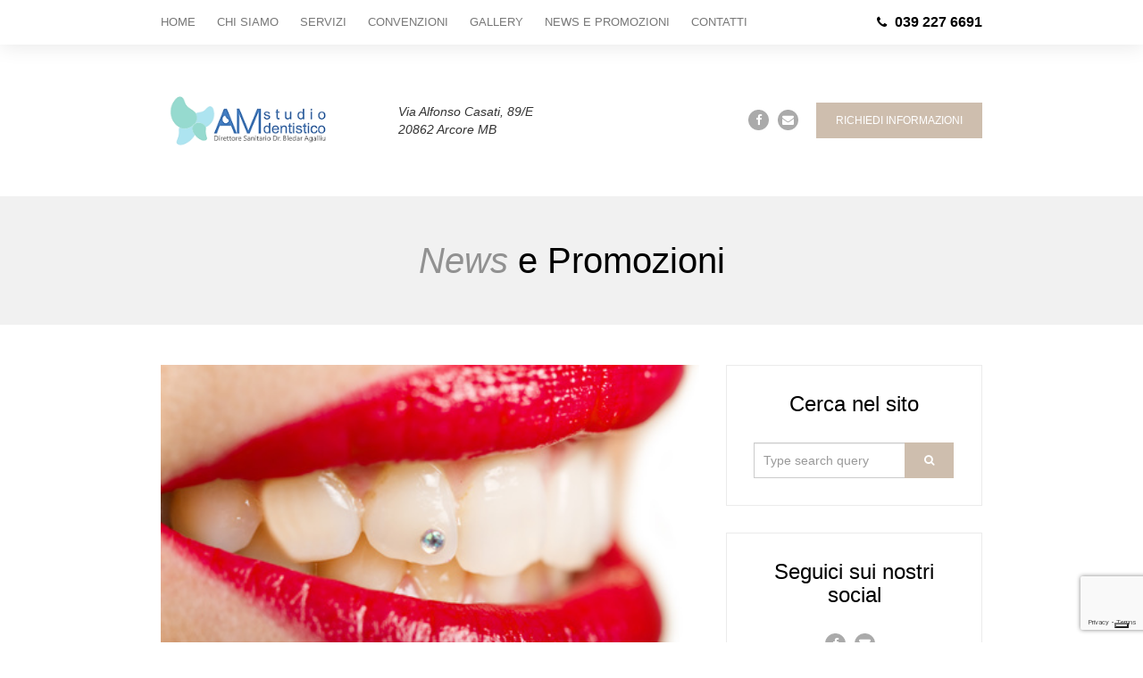

--- FILE ---
content_type: text/html; charset=UTF-8
request_url: https://www.amstudiodentistico.it/applicazione-del-brillantino-dentale/
body_size: 9563
content:
<!DOCTYPE html>
<html lang="it-IT" class="no-js">
<head>
	<meta charset="UTF-8">
	<meta name="viewport" content="width=device-width, initial-scale=1.0, maximum-scale=1.0, user-scalable=no">

	<link rel="profile" href="http://gmpg.org/xfn/11">
	<link rel="pingback" href="https://www.amstudiodentistico.it/xmlrpc.php">

	
	<!--[if lt IE 9]>
		<script src="https://cdn.jsdelivr.net/g/html5shiv@3.7,respond@1.4"></script>
	<![endif]-->

	<style type="text/css">
		.js body, .js .wow { visibility: hidden; }
		.touch .wow { visibility: visible; }
	</style>

	
	<meta name='robots' content='index, follow, max-image-preview:large, max-snippet:-1, max-video-preview:-1' />
	<style>img:is([sizes="auto" i], [sizes^="auto," i]) { contain-intrinsic-size: 3000px 1500px }</style>
	
	<!-- This site is optimized with the Yoast SEO plugin v24.0 - https://yoast.com/wordpress/plugins/seo/ -->
	<title>Applicazione del brillantino dentale - AM Studio Dentistico</title>
	<meta name="description" content="L’intervento per applicare il brillantino sul dente non è invasivo e non necessita di anestesia, in quanto non si percepisce dolore o.." />
	<link rel="canonical" href="https://www.amstudiodentistico.it/applicazione-del-brillantino-dentale/" />
	<meta property="og:locale" content="it_IT" />
	<meta property="og:type" content="article" />
	<meta property="og:title" content="Applicazione del brillantino dentale - AM Studio Dentistico" />
	<meta property="og:description" content="L’intervento per applicare il brillantino sul dente non è invasivo e non necessita di anestesia, in quanto non si percepisce dolore o.." />
	<meta property="og:url" content="https://www.amstudiodentistico.it/applicazione-del-brillantino-dentale/" />
	<meta property="og:site_name" content="AM Studio Dentistico" />
	<meta property="article:published_time" content="2019-09-16T17:50:32+00:00" />
	<meta property="article:modified_time" content="2022-09-08T08:45:30+00:00" />
	<meta property="og:image" content="https://www.amstudiodentistico.it/wp-content/uploads/2019/09/brillantino-al-dente.jpg" />
	<meta property="og:image:width" content="424" />
	<meta property="og:image:height" content="283" />
	<meta property="og:image:type" content="image/jpeg" />
	<meta name="author" content="amstudioadmin" />
	<meta name="twitter:card" content="summary_large_image" />
	<meta name="twitter:label1" content="Scritto da" />
	<meta name="twitter:data1" content="amstudioadmin" />
	<script type="application/ld+json" class="yoast-schema-graph">{"@context":"https://schema.org","@graph":[{"@type":"WebPage","@id":"https://www.amstudiodentistico.it/applicazione-del-brillantino-dentale/","url":"https://www.amstudiodentistico.it/applicazione-del-brillantino-dentale/","name":"Applicazione del brillantino dentale - AM Studio Dentistico","isPartOf":{"@id":"https://www.amstudiodentistico.it/#website"},"primaryImageOfPage":{"@id":"https://www.amstudiodentistico.it/applicazione-del-brillantino-dentale/#primaryimage"},"image":{"@id":"https://www.amstudiodentistico.it/applicazione-del-brillantino-dentale/#primaryimage"},"thumbnailUrl":"https://www.amstudiodentistico.it/wp-content/uploads/2019/09/brillantino-al-dente.jpg","datePublished":"2019-09-16T17:50:32+00:00","dateModified":"2022-09-08T08:45:30+00:00","author":{"@id":"https://www.amstudiodentistico.it/#/schema/person/a3d7afcb3055e7db355889f4e46da468"},"description":"L’intervento per applicare il brillantino sul dente non è invasivo e non necessita di anestesia, in quanto non si percepisce dolore o..","breadcrumb":{"@id":"https://www.amstudiodentistico.it/applicazione-del-brillantino-dentale/#breadcrumb"},"inLanguage":"it-IT","potentialAction":[{"@type":"ReadAction","target":["https://www.amstudiodentistico.it/applicazione-del-brillantino-dentale/"]}]},{"@type":"ImageObject","inLanguage":"it-IT","@id":"https://www.amstudiodentistico.it/applicazione-del-brillantino-dentale/#primaryimage","url":"https://www.amstudiodentistico.it/wp-content/uploads/2019/09/brillantino-al-dente.jpg","contentUrl":"https://www.amstudiodentistico.it/wp-content/uploads/2019/09/brillantino-al-dente.jpg","width":424,"height":283,"caption":"brillantino"},{"@type":"BreadcrumbList","@id":"https://www.amstudiodentistico.it/applicazione-del-brillantino-dentale/#breadcrumb","itemListElement":[{"@type":"ListItem","position":1,"name":"Home","item":"https://www.amstudiodentistico.it/"},{"@type":"ListItem","position":2,"name":"Applicazione del brillantino dentale"}]},{"@type":"WebSite","@id":"https://www.amstudiodentistico.it/#website","url":"https://www.amstudiodentistico.it/","name":"AM Studio Dentistico","description":"Soluzioni per la cura del vostro sorriso","potentialAction":[{"@type":"SearchAction","target":{"@type":"EntryPoint","urlTemplate":"https://www.amstudiodentistico.it/?s={search_term_string}"},"query-input":{"@type":"PropertyValueSpecification","valueRequired":true,"valueName":"search_term_string"}}],"inLanguage":"it-IT"},{"@type":"Person","@id":"https://www.amstudiodentistico.it/#/schema/person/a3d7afcb3055e7db355889f4e46da468","name":"amstudioadmin","image":{"@type":"ImageObject","inLanguage":"it-IT","@id":"https://www.amstudiodentistico.it/#/schema/person/image/","url":"https://secure.gravatar.com/avatar/7821e784a7ffc12939b735414a06a2d6?s=96&d=mm&r=g","contentUrl":"https://secure.gravatar.com/avatar/7821e784a7ffc12939b735414a06a2d6?s=96&d=mm&r=g","caption":"amstudioadmin"},"url":"https://www.amstudiodentistico.it/author/amstudioadmin/"}]}</script>
	<!-- / Yoast SEO plugin. -->


<link rel='dns-prefetch' href='//fonts.googleapis.com' />
<link rel="alternate" type="application/rss+xml" title="AM Studio Dentistico &raquo; Feed" href="https://www.amstudiodentistico.it/feed/" />
<link rel="alternate" type="application/rss+xml" title="AM Studio Dentistico &raquo; Feed dei commenti" href="https://www.amstudiodentistico.it/comments/feed/" />
<script type="text/javascript">
/* <![CDATA[ */
window._wpemojiSettings = {"baseUrl":"https:\/\/s.w.org\/images\/core\/emoji\/15.0.3\/72x72\/","ext":".png","svgUrl":"https:\/\/s.w.org\/images\/core\/emoji\/15.0.3\/svg\/","svgExt":".svg","source":{"concatemoji":"https:\/\/www.amstudiodentistico.it\/wp-includes\/js\/wp-emoji-release.min.js?ver=6.7.4"}};
/*! This file is auto-generated */
!function(i,n){var o,s,e;function c(e){try{var t={supportTests:e,timestamp:(new Date).valueOf()};sessionStorage.setItem(o,JSON.stringify(t))}catch(e){}}function p(e,t,n){e.clearRect(0,0,e.canvas.width,e.canvas.height),e.fillText(t,0,0);var t=new Uint32Array(e.getImageData(0,0,e.canvas.width,e.canvas.height).data),r=(e.clearRect(0,0,e.canvas.width,e.canvas.height),e.fillText(n,0,0),new Uint32Array(e.getImageData(0,0,e.canvas.width,e.canvas.height).data));return t.every(function(e,t){return e===r[t]})}function u(e,t,n){switch(t){case"flag":return n(e,"\ud83c\udff3\ufe0f\u200d\u26a7\ufe0f","\ud83c\udff3\ufe0f\u200b\u26a7\ufe0f")?!1:!n(e,"\ud83c\uddfa\ud83c\uddf3","\ud83c\uddfa\u200b\ud83c\uddf3")&&!n(e,"\ud83c\udff4\udb40\udc67\udb40\udc62\udb40\udc65\udb40\udc6e\udb40\udc67\udb40\udc7f","\ud83c\udff4\u200b\udb40\udc67\u200b\udb40\udc62\u200b\udb40\udc65\u200b\udb40\udc6e\u200b\udb40\udc67\u200b\udb40\udc7f");case"emoji":return!n(e,"\ud83d\udc26\u200d\u2b1b","\ud83d\udc26\u200b\u2b1b")}return!1}function f(e,t,n){var r="undefined"!=typeof WorkerGlobalScope&&self instanceof WorkerGlobalScope?new OffscreenCanvas(300,150):i.createElement("canvas"),a=r.getContext("2d",{willReadFrequently:!0}),o=(a.textBaseline="top",a.font="600 32px Arial",{});return e.forEach(function(e){o[e]=t(a,e,n)}),o}function t(e){var t=i.createElement("script");t.src=e,t.defer=!0,i.head.appendChild(t)}"undefined"!=typeof Promise&&(o="wpEmojiSettingsSupports",s=["flag","emoji"],n.supports={everything:!0,everythingExceptFlag:!0},e=new Promise(function(e){i.addEventListener("DOMContentLoaded",e,{once:!0})}),new Promise(function(t){var n=function(){try{var e=JSON.parse(sessionStorage.getItem(o));if("object"==typeof e&&"number"==typeof e.timestamp&&(new Date).valueOf()<e.timestamp+604800&&"object"==typeof e.supportTests)return e.supportTests}catch(e){}return null}();if(!n){if("undefined"!=typeof Worker&&"undefined"!=typeof OffscreenCanvas&&"undefined"!=typeof URL&&URL.createObjectURL&&"undefined"!=typeof Blob)try{var e="postMessage("+f.toString()+"("+[JSON.stringify(s),u.toString(),p.toString()].join(",")+"));",r=new Blob([e],{type:"text/javascript"}),a=new Worker(URL.createObjectURL(r),{name:"wpTestEmojiSupports"});return void(a.onmessage=function(e){c(n=e.data),a.terminate(),t(n)})}catch(e){}c(n=f(s,u,p))}t(n)}).then(function(e){for(var t in e)n.supports[t]=e[t],n.supports.everything=n.supports.everything&&n.supports[t],"flag"!==t&&(n.supports.everythingExceptFlag=n.supports.everythingExceptFlag&&n.supports[t]);n.supports.everythingExceptFlag=n.supports.everythingExceptFlag&&!n.supports.flag,n.DOMReady=!1,n.readyCallback=function(){n.DOMReady=!0}}).then(function(){return e}).then(function(){var e;n.supports.everything||(n.readyCallback(),(e=n.source||{}).concatemoji?t(e.concatemoji):e.wpemoji&&e.twemoji&&(t(e.twemoji),t(e.wpemoji)))}))}((window,document),window._wpemojiSettings);
/* ]]> */
</script>
<style id='wp-emoji-styles-inline-css' type='text/css'>

	img.wp-smiley, img.emoji {
		display: inline !important;
		border: none !important;
		box-shadow: none !important;
		height: 1em !important;
		width: 1em !important;
		margin: 0 0.07em !important;
		vertical-align: -0.1em !important;
		background: none !important;
		padding: 0 !important;
	}
</style>
<link rel='stylesheet' id='wp-block-library-css' href='https://www.amstudiodentistico.it/wp-includes/css/dist/block-library/style.min.css?ver=6.7.4' type='text/css' media='all' />
<style id='classic-theme-styles-inline-css' type='text/css'>
/*! This file is auto-generated */
.wp-block-button__link{color:#fff;background-color:#32373c;border-radius:9999px;box-shadow:none;text-decoration:none;padding:calc(.667em + 2px) calc(1.333em + 2px);font-size:1.125em}.wp-block-file__button{background:#32373c;color:#fff;text-decoration:none}
</style>
<style id='global-styles-inline-css' type='text/css'>
:root{--wp--preset--aspect-ratio--square: 1;--wp--preset--aspect-ratio--4-3: 4/3;--wp--preset--aspect-ratio--3-4: 3/4;--wp--preset--aspect-ratio--3-2: 3/2;--wp--preset--aspect-ratio--2-3: 2/3;--wp--preset--aspect-ratio--16-9: 16/9;--wp--preset--aspect-ratio--9-16: 9/16;--wp--preset--color--black: #000000;--wp--preset--color--cyan-bluish-gray: #abb8c3;--wp--preset--color--white: #ffffff;--wp--preset--color--pale-pink: #f78da7;--wp--preset--color--vivid-red: #cf2e2e;--wp--preset--color--luminous-vivid-orange: #ff6900;--wp--preset--color--luminous-vivid-amber: #fcb900;--wp--preset--color--light-green-cyan: #7bdcb5;--wp--preset--color--vivid-green-cyan: #00d084;--wp--preset--color--pale-cyan-blue: #8ed1fc;--wp--preset--color--vivid-cyan-blue: #0693e3;--wp--preset--color--vivid-purple: #9b51e0;--wp--preset--gradient--vivid-cyan-blue-to-vivid-purple: linear-gradient(135deg,rgba(6,147,227,1) 0%,rgb(155,81,224) 100%);--wp--preset--gradient--light-green-cyan-to-vivid-green-cyan: linear-gradient(135deg,rgb(122,220,180) 0%,rgb(0,208,130) 100%);--wp--preset--gradient--luminous-vivid-amber-to-luminous-vivid-orange: linear-gradient(135deg,rgba(252,185,0,1) 0%,rgba(255,105,0,1) 100%);--wp--preset--gradient--luminous-vivid-orange-to-vivid-red: linear-gradient(135deg,rgba(255,105,0,1) 0%,rgb(207,46,46) 100%);--wp--preset--gradient--very-light-gray-to-cyan-bluish-gray: linear-gradient(135deg,rgb(238,238,238) 0%,rgb(169,184,195) 100%);--wp--preset--gradient--cool-to-warm-spectrum: linear-gradient(135deg,rgb(74,234,220) 0%,rgb(151,120,209) 20%,rgb(207,42,186) 40%,rgb(238,44,130) 60%,rgb(251,105,98) 80%,rgb(254,248,76) 100%);--wp--preset--gradient--blush-light-purple: linear-gradient(135deg,rgb(255,206,236) 0%,rgb(152,150,240) 100%);--wp--preset--gradient--blush-bordeaux: linear-gradient(135deg,rgb(254,205,165) 0%,rgb(254,45,45) 50%,rgb(107,0,62) 100%);--wp--preset--gradient--luminous-dusk: linear-gradient(135deg,rgb(255,203,112) 0%,rgb(199,81,192) 50%,rgb(65,88,208) 100%);--wp--preset--gradient--pale-ocean: linear-gradient(135deg,rgb(255,245,203) 0%,rgb(182,227,212) 50%,rgb(51,167,181) 100%);--wp--preset--gradient--electric-grass: linear-gradient(135deg,rgb(202,248,128) 0%,rgb(113,206,126) 100%);--wp--preset--gradient--midnight: linear-gradient(135deg,rgb(2,3,129) 0%,rgb(40,116,252) 100%);--wp--preset--font-size--small: 13px;--wp--preset--font-size--medium: 20px;--wp--preset--font-size--large: 36px;--wp--preset--font-size--x-large: 42px;--wp--preset--spacing--20: 0.44rem;--wp--preset--spacing--30: 0.67rem;--wp--preset--spacing--40: 1rem;--wp--preset--spacing--50: 1.5rem;--wp--preset--spacing--60: 2.25rem;--wp--preset--spacing--70: 3.38rem;--wp--preset--spacing--80: 5.06rem;--wp--preset--shadow--natural: 6px 6px 9px rgba(0, 0, 0, 0.2);--wp--preset--shadow--deep: 12px 12px 50px rgba(0, 0, 0, 0.4);--wp--preset--shadow--sharp: 6px 6px 0px rgba(0, 0, 0, 0.2);--wp--preset--shadow--outlined: 6px 6px 0px -3px rgba(255, 255, 255, 1), 6px 6px rgba(0, 0, 0, 1);--wp--preset--shadow--crisp: 6px 6px 0px rgba(0, 0, 0, 1);}:where(.is-layout-flex){gap: 0.5em;}:where(.is-layout-grid){gap: 0.5em;}body .is-layout-flex{display: flex;}.is-layout-flex{flex-wrap: wrap;align-items: center;}.is-layout-flex > :is(*, div){margin: 0;}body .is-layout-grid{display: grid;}.is-layout-grid > :is(*, div){margin: 0;}:where(.wp-block-columns.is-layout-flex){gap: 2em;}:where(.wp-block-columns.is-layout-grid){gap: 2em;}:where(.wp-block-post-template.is-layout-flex){gap: 1.25em;}:where(.wp-block-post-template.is-layout-grid){gap: 1.25em;}.has-black-color{color: var(--wp--preset--color--black) !important;}.has-cyan-bluish-gray-color{color: var(--wp--preset--color--cyan-bluish-gray) !important;}.has-white-color{color: var(--wp--preset--color--white) !important;}.has-pale-pink-color{color: var(--wp--preset--color--pale-pink) !important;}.has-vivid-red-color{color: var(--wp--preset--color--vivid-red) !important;}.has-luminous-vivid-orange-color{color: var(--wp--preset--color--luminous-vivid-orange) !important;}.has-luminous-vivid-amber-color{color: var(--wp--preset--color--luminous-vivid-amber) !important;}.has-light-green-cyan-color{color: var(--wp--preset--color--light-green-cyan) !important;}.has-vivid-green-cyan-color{color: var(--wp--preset--color--vivid-green-cyan) !important;}.has-pale-cyan-blue-color{color: var(--wp--preset--color--pale-cyan-blue) !important;}.has-vivid-cyan-blue-color{color: var(--wp--preset--color--vivid-cyan-blue) !important;}.has-vivid-purple-color{color: var(--wp--preset--color--vivid-purple) !important;}.has-black-background-color{background-color: var(--wp--preset--color--black) !important;}.has-cyan-bluish-gray-background-color{background-color: var(--wp--preset--color--cyan-bluish-gray) !important;}.has-white-background-color{background-color: var(--wp--preset--color--white) !important;}.has-pale-pink-background-color{background-color: var(--wp--preset--color--pale-pink) !important;}.has-vivid-red-background-color{background-color: var(--wp--preset--color--vivid-red) !important;}.has-luminous-vivid-orange-background-color{background-color: var(--wp--preset--color--luminous-vivid-orange) !important;}.has-luminous-vivid-amber-background-color{background-color: var(--wp--preset--color--luminous-vivid-amber) !important;}.has-light-green-cyan-background-color{background-color: var(--wp--preset--color--light-green-cyan) !important;}.has-vivid-green-cyan-background-color{background-color: var(--wp--preset--color--vivid-green-cyan) !important;}.has-pale-cyan-blue-background-color{background-color: var(--wp--preset--color--pale-cyan-blue) !important;}.has-vivid-cyan-blue-background-color{background-color: var(--wp--preset--color--vivid-cyan-blue) !important;}.has-vivid-purple-background-color{background-color: var(--wp--preset--color--vivid-purple) !important;}.has-black-border-color{border-color: var(--wp--preset--color--black) !important;}.has-cyan-bluish-gray-border-color{border-color: var(--wp--preset--color--cyan-bluish-gray) !important;}.has-white-border-color{border-color: var(--wp--preset--color--white) !important;}.has-pale-pink-border-color{border-color: var(--wp--preset--color--pale-pink) !important;}.has-vivid-red-border-color{border-color: var(--wp--preset--color--vivid-red) !important;}.has-luminous-vivid-orange-border-color{border-color: var(--wp--preset--color--luminous-vivid-orange) !important;}.has-luminous-vivid-amber-border-color{border-color: var(--wp--preset--color--luminous-vivid-amber) !important;}.has-light-green-cyan-border-color{border-color: var(--wp--preset--color--light-green-cyan) !important;}.has-vivid-green-cyan-border-color{border-color: var(--wp--preset--color--vivid-green-cyan) !important;}.has-pale-cyan-blue-border-color{border-color: var(--wp--preset--color--pale-cyan-blue) !important;}.has-vivid-cyan-blue-border-color{border-color: var(--wp--preset--color--vivid-cyan-blue) !important;}.has-vivid-purple-border-color{border-color: var(--wp--preset--color--vivid-purple) !important;}.has-vivid-cyan-blue-to-vivid-purple-gradient-background{background: var(--wp--preset--gradient--vivid-cyan-blue-to-vivid-purple) !important;}.has-light-green-cyan-to-vivid-green-cyan-gradient-background{background: var(--wp--preset--gradient--light-green-cyan-to-vivid-green-cyan) !important;}.has-luminous-vivid-amber-to-luminous-vivid-orange-gradient-background{background: var(--wp--preset--gradient--luminous-vivid-amber-to-luminous-vivid-orange) !important;}.has-luminous-vivid-orange-to-vivid-red-gradient-background{background: var(--wp--preset--gradient--luminous-vivid-orange-to-vivid-red) !important;}.has-very-light-gray-to-cyan-bluish-gray-gradient-background{background: var(--wp--preset--gradient--very-light-gray-to-cyan-bluish-gray) !important;}.has-cool-to-warm-spectrum-gradient-background{background: var(--wp--preset--gradient--cool-to-warm-spectrum) !important;}.has-blush-light-purple-gradient-background{background: var(--wp--preset--gradient--blush-light-purple) !important;}.has-blush-bordeaux-gradient-background{background: var(--wp--preset--gradient--blush-bordeaux) !important;}.has-luminous-dusk-gradient-background{background: var(--wp--preset--gradient--luminous-dusk) !important;}.has-pale-ocean-gradient-background{background: var(--wp--preset--gradient--pale-ocean) !important;}.has-electric-grass-gradient-background{background: var(--wp--preset--gradient--electric-grass) !important;}.has-midnight-gradient-background{background: var(--wp--preset--gradient--midnight) !important;}.has-small-font-size{font-size: var(--wp--preset--font-size--small) !important;}.has-medium-font-size{font-size: var(--wp--preset--font-size--medium) !important;}.has-large-font-size{font-size: var(--wp--preset--font-size--large) !important;}.has-x-large-font-size{font-size: var(--wp--preset--font-size--x-large) !important;}
:where(.wp-block-post-template.is-layout-flex){gap: 1.25em;}:where(.wp-block-post-template.is-layout-grid){gap: 1.25em;}
:where(.wp-block-columns.is-layout-flex){gap: 2em;}:where(.wp-block-columns.is-layout-grid){gap: 2em;}
:root :where(.wp-block-pullquote){font-size: 1.5em;line-height: 1.6;}
</style>
<link rel='stylesheet' id='contact-form-7-bootstrap-style-css' href='https://www.amstudiodentistico.it/wp-content/plugins/bootstrap-for-contact-form-7/assets/dist/css/style.min.css?ver=6.7.4' type='text/css' media='all' />
<link rel='stylesheet' id='fc-form-css-css' href='https://www.amstudiodentistico.it/wp-content/plugins/formcraft3/assets/css/form.min.css?ver=3.2.23' type='text/css' media='all' />
<link rel='stylesheet' id='wpos-slick-style-css' href='https://www.amstudiodentistico.it/wp-content/plugins/wp-logo-showcase-responsive-slider-slider/assets/css/slick.css?ver=3.8.2' type='text/css' media='all' />
<link rel='stylesheet' id='wpls-public-style-css' href='https://www.amstudiodentistico.it/wp-content/plugins/wp-logo-showcase-responsive-slider-slider/assets/css/wpls-public.css?ver=3.8.2' type='text/css' media='all' />
<link rel='stylesheet' id='fw-ext-builder-frontend-grid-css' href='https://www.amstudiodentistico.it/wp-content/plugins/unyson/framework/extensions/builder/static/css/frontend-grid.css?ver=1.2.11' type='text/css' media='all' />
<link rel='stylesheet' id='fw-ext-forms-default-styles-css' href='https://www.amstudiodentistico.it/wp-content/plugins/unyson/framework/extensions/forms/static/css/frontend.css?ver=2.7.28' type='text/css' media='all' />
<link rel='stylesheet' id='Droid+Serif-css' href='http://fonts.googleapis.com/css?family=Droid+Serif%3A400italic&#038;subset=latin%2Ccyrillic&#038;ver=6.7.4' type='text/css' media='all' />
<link rel='stylesheet' id='Open+Sans-css' href='http://fonts.googleapis.com/css?family=Open+Sans%3Aregular%2C300%2C400%2C400italic%2C700&#038;subset=latin%2Ccyrillic&#038;ver=6.7.4' type='text/css' media='all' />
<link rel='stylesheet' id='twbs-css' href='https://www.amstudiodentistico.it/wp-content/uploads/wp-less-cache/twbs.css?ver=1681733514' type='text/css' media='all' />
<link rel='stylesheet' id='flaticons-css' href='https://www.amstudiodentistico.it/wp-content/themes/dentist_wp/public/flaticon/flaticon.css?ver=6.7.4' type='text/css' media='all' />
<link rel='stylesheet' id='animate-module-css' href='https://www.amstudiodentistico.it/wp-content/themes/dentist_wp/public/animate.css?ver=6.7.4' type='text/css' media='all' />
<link rel='stylesheet' id='font-awesome-css' href='https://www.amstudiodentistico.it/wp-content/plugins/unyson/framework/static/libs/font-awesome/css/font-awesome.min.css?ver=2.7.28' type='text/css' media='all' />
<link rel='stylesheet' id='style-main-css' href='https://www.amstudiodentistico.it/wp-content/uploads/wp-less-cache/style-main.css?ver=1681733514' type='text/css' media='all' />
<script type="text/javascript" src="https://www.amstudiodentistico.it/wp-includes/js/jquery/jquery.min.js?ver=3.7.1" id="jquery-core-js"></script>
<script type="text/javascript" src="https://www.amstudiodentistico.it/wp-includes/js/jquery/jquery-migrate.min.js?ver=3.4.1" id="jquery-migrate-js"></script>
<script type="text/javascript" src="https://www.amstudiodentistico.it/wp-content/themes/dentist_wp/public/js/vendor/modernizr.custom.js?ver=6.7.4" id="js-modernizr-js"></script>
<link rel="https://api.w.org/" href="https://www.amstudiodentistico.it/wp-json/" /><link rel="alternate" title="JSON" type="application/json" href="https://www.amstudiodentistico.it/wp-json/wp/v2/posts/613" /><link rel="EditURI" type="application/rsd+xml" title="RSD" href="https://www.amstudiodentistico.it/xmlrpc.php?rsd" />
<meta name="generator" content="WordPress 6.7.4" />
<link rel='shortlink' href='https://www.amstudiodentistico.it/?p=613' />
<link rel="alternate" title="oEmbed (JSON)" type="application/json+oembed" href="https://www.amstudiodentistico.it/wp-json/oembed/1.0/embed?url=https%3A%2F%2Fwww.amstudiodentistico.it%2Fapplicazione-del-brillantino-dentale%2F" />
<link rel="alternate" title="oEmbed (XML)" type="text/xml+oembed" href="https://www.amstudiodentistico.it/wp-json/oembed/1.0/embed?url=https%3A%2F%2Fwww.amstudiodentistico.it%2Fapplicazione-del-brillantino-dentale%2F&#038;format=xml" />

<!--BEGIN: TRACKING CODE MANAGER (v2.3.0) BY INTELLYWP.COM IN HEAD//-->
<script type="text/javascript">
var _iub = _iub || [];
_iub.csConfiguration = {"askConsentAtCookiePolicyUpdate":true,"floatingPreferencesButtonDisplay":"bottom-right","perPurposeConsent":true,"siteId":1746725,"whitelabel":false,"cookiePolicyId":76348897,"lang":"it", "banner":{ "acceptButtonDisplay":true,"closeButtonRejects":true,"customizeButtonDisplay":true,"explicitWithdrawal":true,"listPurposes":true,"position":"float-top-center" }};
</script>
<script type="text/javascript" src="//cdn.iubenda.com/cs/iubenda_cs.js" async></script>
<script type="text/javascript">(function (w,d) {var loader = function () {var s = d.createElement("script"), tag = d.getElementsByTagName("script")[0]; s.src="https://cdn.iubenda.com/iubenda.js"; tag.parentNode.insertBefore(s,tag);}; if(w.addEventListener){w.addEventListener("load", loader, false);}else if(w.attachEvent){w.attachEvent("onload", loader);}else{w.onload = loader;}})(window, document);</script>
<script type="text/javascript">(function (w,d) {var loader = function () {var s = d.createElement("script"), tag = d.getElementsByTagName("script")[0]; s.src="https://cdn.iubenda.com/iubenda.js"; tag.parentNode.insertBefore(s,tag);}; if(w.addEventListener){w.addEventListener("load", loader, false);}else if(w.attachEvent){w.attachEvent("onload", loader);}else{w.onload = loader;}})(window, document);</script>
<!--END: https://wordpress.org/plugins/tracking-code-manager IN HEAD//-->		<style type="text/css">
			div.wpcf7 .ajax-loader {
				background-image: url('https://www.amstudiodentistico.it/wp-content/plugins/contact-form-7/images/ajax-loader.gif');
			}
		</style>
		<link rel="icon" href="https://www.amstudiodentistico.it/wp-content/uploads/2023/04/cropped-favicon-am-32x32.png" sizes="32x32" />
<link rel="icon" href="https://www.amstudiodentistico.it/wp-content/uploads/2023/04/cropped-favicon-am-192x192.png" sizes="192x192" />
<link rel="apple-touch-icon" href="https://www.amstudiodentistico.it/wp-content/uploads/2023/04/cropped-favicon-am-180x180.png" />
<meta name="msapplication-TileImage" content="https://www.amstudiodentistico.it/wp-content/uploads/2023/04/cropped-favicon-am-270x270.png" />
		<style type="text/css" id="wp-custom-css">
			a.powered-by
{
            display: none !important;
        }

span.cd-image-label.background--light
{
            display: none !important;
        }

a.back-btn
{
    text-indent: -9999px;
	  float: left
}
a.back-btn:after {
    text-indent: 0px;
    float: left;
    content: '< Torna alla lista dei servizi ';
}		</style>
		</head>

<body class="post-template-default single single-post postid-613 single-format-standard">

<!-- ========= Top menu ========= -->
<div class="scrollspy" id="page-top"></div>
<header id="head-menu"><div class="container">

	<nav>
		<ul id="menu-main-menu" class="menu"><li id="menu-item-412" class="menu-item menu-item-type-post_type menu-item-object-page menu-item-home menu-item-412"><a href="https://www.amstudiodentistico.it/">Home</a></li>
<li id="menu-item-51" class="menu-item menu-item-type-custom menu-item-object-custom menu-item-home menu-item-51"><a href="https://www.amstudiodentistico.it/#about">Chi Siamo</a></li>
<li id="menu-item-52" class="menu-item menu-item-type-custom menu-item-object-custom menu-item-home menu-item-52"><a href="https://www.amstudiodentistico.it/#services">Servizi</a></li>
<li id="menu-item-54" class="menu-item menu-item-type-custom menu-item-object-custom menu-item-home menu-item-54"><a href="https://www.amstudiodentistico.it/#convenzioni">Convenzioni</a></li>
<li id="menu-item-55" class="menu-item menu-item-type-custom menu-item-object-custom menu-item-home menu-item-55"><a href="https://www.amstudiodentistico.it/#gallery">Gallery</a></li>
<li id="menu-item-423" class="menu-item menu-item-type-post_type menu-item-object-page menu-item-423"><a href="https://www.amstudiodentistico.it/news-e-promozioni-am-studio-dentistico/">News e Promozioni</a></li>
<li id="menu-item-413" class="menu-item menu-item-type-custom menu-item-object-custom menu-item-home menu-item-413"><a href="https://www.amstudiodentistico.it/#consultation">Contatti</a></li>
</ul>
		<span id="menu-toggle">
			<i class="fa fa-bars"></i>
			Open menu		</span>
	</nav>

	<div class="phone">
				<i class="fa fa-phone"></i>

		<strong class="hidden-xs">039 227 6691</strong>
		<strong class="visible-xs-inline">
			<a href="tel:039+227+6691">039 227 6691</a>
		</strong>
	</div>

</div></header>

<!-- ========= Header ========= -->
<section id="head-info"><div class="container">

	<div class="row">

		
		<div class="col-md-6 logo image" data-mh="dentist-header">
							<a href="https://www.amstudiodentistico.it">
					<img src="//www.amstudiodentistico.it/wp-content/uploads/2023/04/Nuovo-LOGO-14-04-23.png" alt="AM Studio Dentistico"/>
				</a>
			
			<div class="address">Via Alfonso Casati, 89/E<br />
20862 Arcore MB</div>
		</div>

		<div class="col-md-6 second-column" data-mh="dentist-header">
			
				<div>	<ul class="socials-list invert">
					<li><a href="https://www.facebook.com/AM-studio-dentistico-1816256748594638/" title="Facebook">
					<i class="fa fa-facebook"></i>
				</a></li>
					<li><a href="mailto:amstudiodentistico@gmail.com" title="Email">
					<i class="fa fa-envelope"></i>
				</a></li>
			</ul>
</div>

			
			
						<div><a class="btn btn-lg btn-primary" href="https://www.amstudiodentistico.it/#consultation" data-action="scroll">
					Richiedi informazioni				</a></div>
					</div>

	</div>

</div></section>



<section class="page-title"><div class="container">

		<div class="fw-heading fw-heading-h1 fw-heading-center">
		<h1 class="fw-special-title">
			<i>News</i> e Promozioni		</h1>
	</div>

</div></section><section class="container page-content blog-page"><div class="fw-row">

	<!-- ========= Content ========= -->
	<main class="post-content fw-col-sm-7 fw-col-md-8 post-613 post type-post status-publish format-standard has-post-thumbnail hentry category-promozioni">

		<!-- Featured image -->
					<img src="https://www.amstudiodentistico.it/wp-content/uploads/2019/09/brillantino-al-dente.jpg" alt="" class="featured-image"/>
		
		<!-- Post header (title & date) -->
		<header class="post-head">
			<time datetime="2019-09-16">Settembre 16, 2019</time>
			<h1 class="title">
				<a href="https://www.amstudiodentistico.it/applicazione-del-brillantino-dentale/">Applicazione del brillantino dentale</a>
									<i class="fa fa-star post-sticky-badge" title="Sticky post"></i>
							</h1>
		</header>

		<!-- Post content -->
		<div class="the-content"><p>L’intervento per applicare il brillantino sul dente non è invasivo e non necessita di anestesia, in quanto non si percepisce dolore o fastidio.<br />
La durata dell’operazione è di 30/40 minuti circa, e si procede in quest’ordine:</p>
<ol>
<li>Visita dentistica: si verificano le condizioni di idoneità del cavo orale per il piercing dentale.</li>
<li>Pulizia denti: ablazione del tartaro e detersione delle superfici dei denti in preparazione del brillantino.</li>
<li>Applicazione del brillantino dentale: una resina composita uniforme al colore naturale del dente permette di incollare il gioiello.</li>
</ol>
<h4><strong>Prezzo: Visita + Pulizia denti + Brillantino € 130,00</strong></h4>
</div>

		<!-- pagination -->
		
		<!-- Post footer (tags & sharing) -->
		<footer class="post-footer row">
			<div class="col-sm-6 tags"> <!-- tags -->
									<div class="text-muted">Tags are not defined for this post</div>
							</div>

			<div class="col-sm-6 share"> <!-- sharing buttons -->
							<div class="social-likes social-likes_single">

				<div class="facebook" title="Share link on Facebook">Facebook</div>
				<div class="twitter" title="Share link on Twitter">Twitter</div>
				<div class="plusone" title="Share link on Google+">Google+</div>

														<div class="pinterest" title="Share image on Pinterest" data-media="https://www.amstudiodentistico.it/wp-content/uploads/2019/09/brillantino-al-dente.jpg">Pinterest
					</div>
				
			</div>
					</div>
		</footer>

		<!-- Comments flow -->
		

<section class="comments-part" id="comments">
	<h1 class="title"><span>Comments closed</span></h1>
			<p style="text-align: center; margin: 50px 0;">No comments. Leave first!</p>
	
	
	
</section>
	</main>

	<!-- ========= Sidebar ========= -->
	<aside class="sidebar fw-col-sm-5 fw-col-md-4">
		<section id="search-4" class="widget widget_search"><h1 class="title">Cerca nel sito</h1>
<form role="search" method="get" id="searchform" class="searchform" action="https://www.amstudiodentistico.it/">
	<div class="input-group">
		<input class="form-control on-left" type="text" name="s"
		       value=""
		       placeholder="Type search query"/>

        <span class="input-group-btn">
            <button class="btn btn-lg btn-primary"><i class="fa fa-search"></i></button>
        </span>
	</div>
</form></section><section id="social-4" class="widget widget_social"><h1 class="title">Seguici sui nostri social</h1>	<ul class="socials-list invert">
					<li><a href="https://www.facebook.com/AM-studio-dentistico-1816256748594638/" title="Facebook">
					<i class="fa fa-facebook"></i>
				</a></li>
					<li><a href="mailto:amstudiodentistico@gmail.com" title="Email">
					<i class="fa fa-envelope"></i>
				</a></li>
			</ul>
</section>	</aside>

</div></section>
<!-- ========= Footer ========= -->
<footer id="main-footer">

	<nav class="line">
		<ul id="menu-main-menu-1" class="menu"><li class="menu-item menu-item-type-post_type menu-item-object-page menu-item-home menu-item-412"><a href="https://www.amstudiodentistico.it/">Home</a></li>
<li class="menu-item menu-item-type-custom menu-item-object-custom menu-item-home menu-item-51"><a href="https://www.amstudiodentistico.it/#about">Chi Siamo</a></li>
<li class="menu-item menu-item-type-custom menu-item-object-custom menu-item-home menu-item-52"><a href="https://www.amstudiodentistico.it/#services">Servizi</a></li>
<li class="menu-item menu-item-type-custom menu-item-object-custom menu-item-home menu-item-54"><a href="https://www.amstudiodentistico.it/#convenzioni">Convenzioni</a></li>
<li class="menu-item menu-item-type-custom menu-item-object-custom menu-item-home menu-item-55"><a href="https://www.amstudiodentistico.it/#gallery">Gallery</a></li>
<li class="menu-item menu-item-type-post_type menu-item-object-page menu-item-423"><a href="https://www.amstudiodentistico.it/news-e-promozioni-am-studio-dentistico/">News e Promozioni</a></li>
<li class="menu-item menu-item-type-custom menu-item-object-custom menu-item-home menu-item-413"><a href="https://www.amstudiodentistico.it/#consultation">Contatti</a></li>
</ul>	</nav>

			<div class="line">	<ul class="socials-list invert">
					<li><a href="https://www.facebook.com/AM-studio-dentistico-1816256748594638/" title="Facebook">
					<i class="fa fa-facebook"></i>
				</a></li>
					<li><a href="mailto:amstudiodentistico@gmail.com" title="Email">
					<i class="fa fa-envelope"></i>
				</a></li>
			</ul>
</div>
	
			<div class="line copyright-text">AM Studio dentistico Sas di Dionesalvi Alessio | Direttore Sanitario Agalliu Dr. Bledar | P.IVA/C.F.:03616320135 &nbsp;&nbsp;<a href="https://www.iubenda.com/privacy-policy/76348897" class="iubenda-nostyle no-brand iubenda-noiframe iubenda-embed iubenda-noiframe " title="Privacy Policy ">Privacy Policy</a> <a href="https://www.iubenda.com/privacy-policy/76348897/cookie-policy" class="iubenda-nostyle no-brand iubenda-noiframe iubenda-embed iubenda-noiframe " title="Cookie Policy ">Cookie Policy</a></div>
	
</footer>


<script type="text/javascript" src="https://www.amstudiodentistico.it/wp-includes/js/dist/hooks.min.js?ver=4d63a3d491d11ffd8ac6" id="wp-hooks-js"></script>
<script type="text/javascript" src="https://www.amstudiodentistico.it/wp-includes/js/dist/i18n.min.js?ver=5e580eb46a90c2b997e6" id="wp-i18n-js"></script>
<script type="text/javascript" id="wp-i18n-js-after">
/* <![CDATA[ */
wp.i18n.setLocaleData( { 'text direction\u0004ltr': [ 'ltr' ] } );
/* ]]> */
</script>
<script type="text/javascript" src="https://www.amstudiodentistico.it/wp-content/plugins/contact-form-7/includes/swv/js/index.js?ver=6.0.1" id="swv-js"></script>
<script type="text/javascript" id="contact-form-7-js-translations">
/* <![CDATA[ */
( function( domain, translations ) {
	var localeData = translations.locale_data[ domain ] || translations.locale_data.messages;
	localeData[""].domain = domain;
	wp.i18n.setLocaleData( localeData, domain );
} )( "contact-form-7", {"translation-revision-date":"2024-11-03 08:32:11+0000","generator":"GlotPress\/4.0.1","domain":"messages","locale_data":{"messages":{"":{"domain":"messages","plural-forms":"nplurals=2; plural=n != 1;","lang":"it"},"This contact form is placed in the wrong place.":["Questo modulo di contatto \u00e8 posizionato nel posto sbagliato."],"Error:":["Errore:"]}},"comment":{"reference":"includes\/js\/index.js"}} );
/* ]]> */
</script>
<script type="text/javascript" id="contact-form-7-js-before">
/* <![CDATA[ */
var wpcf7 = {
    "api": {
        "root": "https:\/\/www.amstudiodentistico.it\/wp-json\/",
        "namespace": "contact-form-7\/v1"
    }
};
/* ]]> */
</script>
<script type="text/javascript" src="https://www.amstudiodentistico.it/wp-content/plugins/contact-form-7/includes/js/index.js?ver=6.0.1" id="contact-form-7-js"></script>
<script type="text/javascript" src="https://www.amstudiodentistico.it/wp-includes/js/jquery/jquery.form.min.js?ver=4.3.0" id="jquery-form-js"></script>
<script type="text/javascript" src="https://www.amstudiodentistico.it/wp-content/plugins/bootstrap-for-contact-form-7/assets/dist/js/scripts.min.js?ver=1.4.8" id="contact-form-7-bootstrap-js"></script>
<script type="text/javascript" src="https://www.google.com/recaptcha/api.js?render=6LcJeZYqAAAAAJWiKRau1-FRr8uHvZBp258qubEt&amp;ver=3.0" id="google-recaptcha-js"></script>
<script type="text/javascript" src="https://www.amstudiodentistico.it/wp-includes/js/dist/vendor/wp-polyfill.min.js?ver=3.15.0" id="wp-polyfill-js"></script>
<script type="text/javascript" id="wpcf7-recaptcha-js-before">
/* <![CDATA[ */
var wpcf7_recaptcha = {
    "sitekey": "6LcJeZYqAAAAAJWiKRau1-FRr8uHvZBp258qubEt",
    "actions": {
        "homepage": "homepage",
        "contactform": "contactform"
    }
};
/* ]]> */
</script>
<script type="text/javascript" src="https://www.amstudiodentistico.it/wp-content/plugins/contact-form-7/modules/recaptcha/index.js?ver=6.0.1" id="wpcf7-recaptcha-js"></script>
<script type="text/javascript" src="https://www.amstudiodentistico.it/wp-content/themes/dentist_wp/public/js/assets/slick.js?ver=6.7.4" id="dentist-js-slick-js"></script>
<script type="text/javascript" src="https://www.amstudiodentistico.it/wp-content/themes/dentist_wp/public/js/assets/tinynav.js?ver=6.7.4" id="dentist-js-tinynav-js"></script>
<script type="text/javascript" src="https://www.amstudiodentistico.it/wp-content/themes/dentist_wp/public/js/assets/scrollspy.js?ver=6.7.4" id="dentist-js-scrollspy-js"></script>
<script type="text/javascript" src="https://www.amstudiodentistico.it/wp-content/themes/dentist_wp/public/js/assets/smoothScroll.js?ver=6.7.4" id="dentist-js-smoothscroll-js"></script>
<script type="text/javascript" src="https://www.amstudiodentistico.it/wp-content/themes/dentist_wp/public/js/assets/scrollReveal.js?ver=6.7.4" id="dentist-js-scrollreveal-js"></script>
<script type="text/javascript" src="https://www.amstudiodentistico.it/wp-content/themes/dentist_wp/public/js/assets/wow.js?ver=6.7.4" id="dentist-js-wow-js"></script>
<script type="text/javascript" src="https://www.amstudiodentistico.it/wp-content/themes/dentist_wp/public/js/assets/masonry.js?ver=6.7.4" id="dentist-js-masonry-js"></script>
<script type="text/javascript" src="https://www.amstudiodentistico.it/wp-content/themes/dentist_wp/public/js/assets/imagesLoaded.js?ver=6.7.4" id="dentist-js-imagesloaded-js"></script>
<script type="text/javascript" src="https://www.amstudiodentistico.it/wp-content/themes/dentist_wp/public/js/assets/bgCheck.js?ver=6.7.4" id="dentist-js-bgcheck-js"></script>
<script type="text/javascript" src="https://www.amstudiodentistico.it/wp-content/themes/dentist_wp/public/js/assets/social-likes.js?ver=6.7.4" id="dentist-js-social-likes-js"></script>
<script type="text/javascript" src="https://www.amstudiodentistico.it/wp-content/themes/dentist_wp/public/js/assets/magnific-popup.js?ver=6.7.4" id="dentist-js-magnific-popup-js"></script>
<script type="text/javascript" src="https://www.amstudiodentistico.it/wp-content/themes/dentist_wp/public/js/assets/matchHeight.js?ver=6.7.4" id="dentist-js-matchheight-js"></script>
<script type="text/javascript" src="https://www.amstudiodentistico.it/wp-content/themes/dentist_wp/public/js/assets/parallax.js?ver=6.7.4" id="dentist-js-parallax-js"></script>
<script type="text/javascript" id="dentist-js-main-js-extra">
/* <![CDATA[ */
var DentistLG = {"back_to_services":"Back to services list"};
/* ]]> */
</script>
<script type="text/javascript" src="https://www.amstudiodentistico.it/wp-content/themes/dentist_wp/public/js/main.js?ver=6.7.4" id="dentist-js-main-js"></script>
<script type="text/javascript" src="https://www.amstudiodentistico.it/wp-includes/js/comment-reply.min.js?ver=6.7.4" id="comment-reply-js" async="async" data-wp-strategy="async"></script>
</body></html>

--- FILE ---
content_type: text/html; charset=utf-8
request_url: https://www.google.com/recaptcha/api2/anchor?ar=1&k=6LcJeZYqAAAAAJWiKRau1-FRr8uHvZBp258qubEt&co=aHR0cHM6Ly93d3cuYW1zdHVkaW9kZW50aXN0aWNvLml0OjQ0Mw..&hl=en&v=PoyoqOPhxBO7pBk68S4YbpHZ&size=invisible&anchor-ms=20000&execute-ms=30000&cb=wx2ufh4zp6t
body_size: 48500
content:
<!DOCTYPE HTML><html dir="ltr" lang="en"><head><meta http-equiv="Content-Type" content="text/html; charset=UTF-8">
<meta http-equiv="X-UA-Compatible" content="IE=edge">
<title>reCAPTCHA</title>
<style type="text/css">
/* cyrillic-ext */
@font-face {
  font-family: 'Roboto';
  font-style: normal;
  font-weight: 400;
  font-stretch: 100%;
  src: url(//fonts.gstatic.com/s/roboto/v48/KFO7CnqEu92Fr1ME7kSn66aGLdTylUAMa3GUBHMdazTgWw.woff2) format('woff2');
  unicode-range: U+0460-052F, U+1C80-1C8A, U+20B4, U+2DE0-2DFF, U+A640-A69F, U+FE2E-FE2F;
}
/* cyrillic */
@font-face {
  font-family: 'Roboto';
  font-style: normal;
  font-weight: 400;
  font-stretch: 100%;
  src: url(//fonts.gstatic.com/s/roboto/v48/KFO7CnqEu92Fr1ME7kSn66aGLdTylUAMa3iUBHMdazTgWw.woff2) format('woff2');
  unicode-range: U+0301, U+0400-045F, U+0490-0491, U+04B0-04B1, U+2116;
}
/* greek-ext */
@font-face {
  font-family: 'Roboto';
  font-style: normal;
  font-weight: 400;
  font-stretch: 100%;
  src: url(//fonts.gstatic.com/s/roboto/v48/KFO7CnqEu92Fr1ME7kSn66aGLdTylUAMa3CUBHMdazTgWw.woff2) format('woff2');
  unicode-range: U+1F00-1FFF;
}
/* greek */
@font-face {
  font-family: 'Roboto';
  font-style: normal;
  font-weight: 400;
  font-stretch: 100%;
  src: url(//fonts.gstatic.com/s/roboto/v48/KFO7CnqEu92Fr1ME7kSn66aGLdTylUAMa3-UBHMdazTgWw.woff2) format('woff2');
  unicode-range: U+0370-0377, U+037A-037F, U+0384-038A, U+038C, U+038E-03A1, U+03A3-03FF;
}
/* math */
@font-face {
  font-family: 'Roboto';
  font-style: normal;
  font-weight: 400;
  font-stretch: 100%;
  src: url(//fonts.gstatic.com/s/roboto/v48/KFO7CnqEu92Fr1ME7kSn66aGLdTylUAMawCUBHMdazTgWw.woff2) format('woff2');
  unicode-range: U+0302-0303, U+0305, U+0307-0308, U+0310, U+0312, U+0315, U+031A, U+0326-0327, U+032C, U+032F-0330, U+0332-0333, U+0338, U+033A, U+0346, U+034D, U+0391-03A1, U+03A3-03A9, U+03B1-03C9, U+03D1, U+03D5-03D6, U+03F0-03F1, U+03F4-03F5, U+2016-2017, U+2034-2038, U+203C, U+2040, U+2043, U+2047, U+2050, U+2057, U+205F, U+2070-2071, U+2074-208E, U+2090-209C, U+20D0-20DC, U+20E1, U+20E5-20EF, U+2100-2112, U+2114-2115, U+2117-2121, U+2123-214F, U+2190, U+2192, U+2194-21AE, U+21B0-21E5, U+21F1-21F2, U+21F4-2211, U+2213-2214, U+2216-22FF, U+2308-230B, U+2310, U+2319, U+231C-2321, U+2336-237A, U+237C, U+2395, U+239B-23B7, U+23D0, U+23DC-23E1, U+2474-2475, U+25AF, U+25B3, U+25B7, U+25BD, U+25C1, U+25CA, U+25CC, U+25FB, U+266D-266F, U+27C0-27FF, U+2900-2AFF, U+2B0E-2B11, U+2B30-2B4C, U+2BFE, U+3030, U+FF5B, U+FF5D, U+1D400-1D7FF, U+1EE00-1EEFF;
}
/* symbols */
@font-face {
  font-family: 'Roboto';
  font-style: normal;
  font-weight: 400;
  font-stretch: 100%;
  src: url(//fonts.gstatic.com/s/roboto/v48/KFO7CnqEu92Fr1ME7kSn66aGLdTylUAMaxKUBHMdazTgWw.woff2) format('woff2');
  unicode-range: U+0001-000C, U+000E-001F, U+007F-009F, U+20DD-20E0, U+20E2-20E4, U+2150-218F, U+2190, U+2192, U+2194-2199, U+21AF, U+21E6-21F0, U+21F3, U+2218-2219, U+2299, U+22C4-22C6, U+2300-243F, U+2440-244A, U+2460-24FF, U+25A0-27BF, U+2800-28FF, U+2921-2922, U+2981, U+29BF, U+29EB, U+2B00-2BFF, U+4DC0-4DFF, U+FFF9-FFFB, U+10140-1018E, U+10190-1019C, U+101A0, U+101D0-101FD, U+102E0-102FB, U+10E60-10E7E, U+1D2C0-1D2D3, U+1D2E0-1D37F, U+1F000-1F0FF, U+1F100-1F1AD, U+1F1E6-1F1FF, U+1F30D-1F30F, U+1F315, U+1F31C, U+1F31E, U+1F320-1F32C, U+1F336, U+1F378, U+1F37D, U+1F382, U+1F393-1F39F, U+1F3A7-1F3A8, U+1F3AC-1F3AF, U+1F3C2, U+1F3C4-1F3C6, U+1F3CA-1F3CE, U+1F3D4-1F3E0, U+1F3ED, U+1F3F1-1F3F3, U+1F3F5-1F3F7, U+1F408, U+1F415, U+1F41F, U+1F426, U+1F43F, U+1F441-1F442, U+1F444, U+1F446-1F449, U+1F44C-1F44E, U+1F453, U+1F46A, U+1F47D, U+1F4A3, U+1F4B0, U+1F4B3, U+1F4B9, U+1F4BB, U+1F4BF, U+1F4C8-1F4CB, U+1F4D6, U+1F4DA, U+1F4DF, U+1F4E3-1F4E6, U+1F4EA-1F4ED, U+1F4F7, U+1F4F9-1F4FB, U+1F4FD-1F4FE, U+1F503, U+1F507-1F50B, U+1F50D, U+1F512-1F513, U+1F53E-1F54A, U+1F54F-1F5FA, U+1F610, U+1F650-1F67F, U+1F687, U+1F68D, U+1F691, U+1F694, U+1F698, U+1F6AD, U+1F6B2, U+1F6B9-1F6BA, U+1F6BC, U+1F6C6-1F6CF, U+1F6D3-1F6D7, U+1F6E0-1F6EA, U+1F6F0-1F6F3, U+1F6F7-1F6FC, U+1F700-1F7FF, U+1F800-1F80B, U+1F810-1F847, U+1F850-1F859, U+1F860-1F887, U+1F890-1F8AD, U+1F8B0-1F8BB, U+1F8C0-1F8C1, U+1F900-1F90B, U+1F93B, U+1F946, U+1F984, U+1F996, U+1F9E9, U+1FA00-1FA6F, U+1FA70-1FA7C, U+1FA80-1FA89, U+1FA8F-1FAC6, U+1FACE-1FADC, U+1FADF-1FAE9, U+1FAF0-1FAF8, U+1FB00-1FBFF;
}
/* vietnamese */
@font-face {
  font-family: 'Roboto';
  font-style: normal;
  font-weight: 400;
  font-stretch: 100%;
  src: url(//fonts.gstatic.com/s/roboto/v48/KFO7CnqEu92Fr1ME7kSn66aGLdTylUAMa3OUBHMdazTgWw.woff2) format('woff2');
  unicode-range: U+0102-0103, U+0110-0111, U+0128-0129, U+0168-0169, U+01A0-01A1, U+01AF-01B0, U+0300-0301, U+0303-0304, U+0308-0309, U+0323, U+0329, U+1EA0-1EF9, U+20AB;
}
/* latin-ext */
@font-face {
  font-family: 'Roboto';
  font-style: normal;
  font-weight: 400;
  font-stretch: 100%;
  src: url(//fonts.gstatic.com/s/roboto/v48/KFO7CnqEu92Fr1ME7kSn66aGLdTylUAMa3KUBHMdazTgWw.woff2) format('woff2');
  unicode-range: U+0100-02BA, U+02BD-02C5, U+02C7-02CC, U+02CE-02D7, U+02DD-02FF, U+0304, U+0308, U+0329, U+1D00-1DBF, U+1E00-1E9F, U+1EF2-1EFF, U+2020, U+20A0-20AB, U+20AD-20C0, U+2113, U+2C60-2C7F, U+A720-A7FF;
}
/* latin */
@font-face {
  font-family: 'Roboto';
  font-style: normal;
  font-weight: 400;
  font-stretch: 100%;
  src: url(//fonts.gstatic.com/s/roboto/v48/KFO7CnqEu92Fr1ME7kSn66aGLdTylUAMa3yUBHMdazQ.woff2) format('woff2');
  unicode-range: U+0000-00FF, U+0131, U+0152-0153, U+02BB-02BC, U+02C6, U+02DA, U+02DC, U+0304, U+0308, U+0329, U+2000-206F, U+20AC, U+2122, U+2191, U+2193, U+2212, U+2215, U+FEFF, U+FFFD;
}
/* cyrillic-ext */
@font-face {
  font-family: 'Roboto';
  font-style: normal;
  font-weight: 500;
  font-stretch: 100%;
  src: url(//fonts.gstatic.com/s/roboto/v48/KFO7CnqEu92Fr1ME7kSn66aGLdTylUAMa3GUBHMdazTgWw.woff2) format('woff2');
  unicode-range: U+0460-052F, U+1C80-1C8A, U+20B4, U+2DE0-2DFF, U+A640-A69F, U+FE2E-FE2F;
}
/* cyrillic */
@font-face {
  font-family: 'Roboto';
  font-style: normal;
  font-weight: 500;
  font-stretch: 100%;
  src: url(//fonts.gstatic.com/s/roboto/v48/KFO7CnqEu92Fr1ME7kSn66aGLdTylUAMa3iUBHMdazTgWw.woff2) format('woff2');
  unicode-range: U+0301, U+0400-045F, U+0490-0491, U+04B0-04B1, U+2116;
}
/* greek-ext */
@font-face {
  font-family: 'Roboto';
  font-style: normal;
  font-weight: 500;
  font-stretch: 100%;
  src: url(//fonts.gstatic.com/s/roboto/v48/KFO7CnqEu92Fr1ME7kSn66aGLdTylUAMa3CUBHMdazTgWw.woff2) format('woff2');
  unicode-range: U+1F00-1FFF;
}
/* greek */
@font-face {
  font-family: 'Roboto';
  font-style: normal;
  font-weight: 500;
  font-stretch: 100%;
  src: url(//fonts.gstatic.com/s/roboto/v48/KFO7CnqEu92Fr1ME7kSn66aGLdTylUAMa3-UBHMdazTgWw.woff2) format('woff2');
  unicode-range: U+0370-0377, U+037A-037F, U+0384-038A, U+038C, U+038E-03A1, U+03A3-03FF;
}
/* math */
@font-face {
  font-family: 'Roboto';
  font-style: normal;
  font-weight: 500;
  font-stretch: 100%;
  src: url(//fonts.gstatic.com/s/roboto/v48/KFO7CnqEu92Fr1ME7kSn66aGLdTylUAMawCUBHMdazTgWw.woff2) format('woff2');
  unicode-range: U+0302-0303, U+0305, U+0307-0308, U+0310, U+0312, U+0315, U+031A, U+0326-0327, U+032C, U+032F-0330, U+0332-0333, U+0338, U+033A, U+0346, U+034D, U+0391-03A1, U+03A3-03A9, U+03B1-03C9, U+03D1, U+03D5-03D6, U+03F0-03F1, U+03F4-03F5, U+2016-2017, U+2034-2038, U+203C, U+2040, U+2043, U+2047, U+2050, U+2057, U+205F, U+2070-2071, U+2074-208E, U+2090-209C, U+20D0-20DC, U+20E1, U+20E5-20EF, U+2100-2112, U+2114-2115, U+2117-2121, U+2123-214F, U+2190, U+2192, U+2194-21AE, U+21B0-21E5, U+21F1-21F2, U+21F4-2211, U+2213-2214, U+2216-22FF, U+2308-230B, U+2310, U+2319, U+231C-2321, U+2336-237A, U+237C, U+2395, U+239B-23B7, U+23D0, U+23DC-23E1, U+2474-2475, U+25AF, U+25B3, U+25B7, U+25BD, U+25C1, U+25CA, U+25CC, U+25FB, U+266D-266F, U+27C0-27FF, U+2900-2AFF, U+2B0E-2B11, U+2B30-2B4C, U+2BFE, U+3030, U+FF5B, U+FF5D, U+1D400-1D7FF, U+1EE00-1EEFF;
}
/* symbols */
@font-face {
  font-family: 'Roboto';
  font-style: normal;
  font-weight: 500;
  font-stretch: 100%;
  src: url(//fonts.gstatic.com/s/roboto/v48/KFO7CnqEu92Fr1ME7kSn66aGLdTylUAMaxKUBHMdazTgWw.woff2) format('woff2');
  unicode-range: U+0001-000C, U+000E-001F, U+007F-009F, U+20DD-20E0, U+20E2-20E4, U+2150-218F, U+2190, U+2192, U+2194-2199, U+21AF, U+21E6-21F0, U+21F3, U+2218-2219, U+2299, U+22C4-22C6, U+2300-243F, U+2440-244A, U+2460-24FF, U+25A0-27BF, U+2800-28FF, U+2921-2922, U+2981, U+29BF, U+29EB, U+2B00-2BFF, U+4DC0-4DFF, U+FFF9-FFFB, U+10140-1018E, U+10190-1019C, U+101A0, U+101D0-101FD, U+102E0-102FB, U+10E60-10E7E, U+1D2C0-1D2D3, U+1D2E0-1D37F, U+1F000-1F0FF, U+1F100-1F1AD, U+1F1E6-1F1FF, U+1F30D-1F30F, U+1F315, U+1F31C, U+1F31E, U+1F320-1F32C, U+1F336, U+1F378, U+1F37D, U+1F382, U+1F393-1F39F, U+1F3A7-1F3A8, U+1F3AC-1F3AF, U+1F3C2, U+1F3C4-1F3C6, U+1F3CA-1F3CE, U+1F3D4-1F3E0, U+1F3ED, U+1F3F1-1F3F3, U+1F3F5-1F3F7, U+1F408, U+1F415, U+1F41F, U+1F426, U+1F43F, U+1F441-1F442, U+1F444, U+1F446-1F449, U+1F44C-1F44E, U+1F453, U+1F46A, U+1F47D, U+1F4A3, U+1F4B0, U+1F4B3, U+1F4B9, U+1F4BB, U+1F4BF, U+1F4C8-1F4CB, U+1F4D6, U+1F4DA, U+1F4DF, U+1F4E3-1F4E6, U+1F4EA-1F4ED, U+1F4F7, U+1F4F9-1F4FB, U+1F4FD-1F4FE, U+1F503, U+1F507-1F50B, U+1F50D, U+1F512-1F513, U+1F53E-1F54A, U+1F54F-1F5FA, U+1F610, U+1F650-1F67F, U+1F687, U+1F68D, U+1F691, U+1F694, U+1F698, U+1F6AD, U+1F6B2, U+1F6B9-1F6BA, U+1F6BC, U+1F6C6-1F6CF, U+1F6D3-1F6D7, U+1F6E0-1F6EA, U+1F6F0-1F6F3, U+1F6F7-1F6FC, U+1F700-1F7FF, U+1F800-1F80B, U+1F810-1F847, U+1F850-1F859, U+1F860-1F887, U+1F890-1F8AD, U+1F8B0-1F8BB, U+1F8C0-1F8C1, U+1F900-1F90B, U+1F93B, U+1F946, U+1F984, U+1F996, U+1F9E9, U+1FA00-1FA6F, U+1FA70-1FA7C, U+1FA80-1FA89, U+1FA8F-1FAC6, U+1FACE-1FADC, U+1FADF-1FAE9, U+1FAF0-1FAF8, U+1FB00-1FBFF;
}
/* vietnamese */
@font-face {
  font-family: 'Roboto';
  font-style: normal;
  font-weight: 500;
  font-stretch: 100%;
  src: url(//fonts.gstatic.com/s/roboto/v48/KFO7CnqEu92Fr1ME7kSn66aGLdTylUAMa3OUBHMdazTgWw.woff2) format('woff2');
  unicode-range: U+0102-0103, U+0110-0111, U+0128-0129, U+0168-0169, U+01A0-01A1, U+01AF-01B0, U+0300-0301, U+0303-0304, U+0308-0309, U+0323, U+0329, U+1EA0-1EF9, U+20AB;
}
/* latin-ext */
@font-face {
  font-family: 'Roboto';
  font-style: normal;
  font-weight: 500;
  font-stretch: 100%;
  src: url(//fonts.gstatic.com/s/roboto/v48/KFO7CnqEu92Fr1ME7kSn66aGLdTylUAMa3KUBHMdazTgWw.woff2) format('woff2');
  unicode-range: U+0100-02BA, U+02BD-02C5, U+02C7-02CC, U+02CE-02D7, U+02DD-02FF, U+0304, U+0308, U+0329, U+1D00-1DBF, U+1E00-1E9F, U+1EF2-1EFF, U+2020, U+20A0-20AB, U+20AD-20C0, U+2113, U+2C60-2C7F, U+A720-A7FF;
}
/* latin */
@font-face {
  font-family: 'Roboto';
  font-style: normal;
  font-weight: 500;
  font-stretch: 100%;
  src: url(//fonts.gstatic.com/s/roboto/v48/KFO7CnqEu92Fr1ME7kSn66aGLdTylUAMa3yUBHMdazQ.woff2) format('woff2');
  unicode-range: U+0000-00FF, U+0131, U+0152-0153, U+02BB-02BC, U+02C6, U+02DA, U+02DC, U+0304, U+0308, U+0329, U+2000-206F, U+20AC, U+2122, U+2191, U+2193, U+2212, U+2215, U+FEFF, U+FFFD;
}
/* cyrillic-ext */
@font-face {
  font-family: 'Roboto';
  font-style: normal;
  font-weight: 900;
  font-stretch: 100%;
  src: url(//fonts.gstatic.com/s/roboto/v48/KFO7CnqEu92Fr1ME7kSn66aGLdTylUAMa3GUBHMdazTgWw.woff2) format('woff2');
  unicode-range: U+0460-052F, U+1C80-1C8A, U+20B4, U+2DE0-2DFF, U+A640-A69F, U+FE2E-FE2F;
}
/* cyrillic */
@font-face {
  font-family: 'Roboto';
  font-style: normal;
  font-weight: 900;
  font-stretch: 100%;
  src: url(//fonts.gstatic.com/s/roboto/v48/KFO7CnqEu92Fr1ME7kSn66aGLdTylUAMa3iUBHMdazTgWw.woff2) format('woff2');
  unicode-range: U+0301, U+0400-045F, U+0490-0491, U+04B0-04B1, U+2116;
}
/* greek-ext */
@font-face {
  font-family: 'Roboto';
  font-style: normal;
  font-weight: 900;
  font-stretch: 100%;
  src: url(//fonts.gstatic.com/s/roboto/v48/KFO7CnqEu92Fr1ME7kSn66aGLdTylUAMa3CUBHMdazTgWw.woff2) format('woff2');
  unicode-range: U+1F00-1FFF;
}
/* greek */
@font-face {
  font-family: 'Roboto';
  font-style: normal;
  font-weight: 900;
  font-stretch: 100%;
  src: url(//fonts.gstatic.com/s/roboto/v48/KFO7CnqEu92Fr1ME7kSn66aGLdTylUAMa3-UBHMdazTgWw.woff2) format('woff2');
  unicode-range: U+0370-0377, U+037A-037F, U+0384-038A, U+038C, U+038E-03A1, U+03A3-03FF;
}
/* math */
@font-face {
  font-family: 'Roboto';
  font-style: normal;
  font-weight: 900;
  font-stretch: 100%;
  src: url(//fonts.gstatic.com/s/roboto/v48/KFO7CnqEu92Fr1ME7kSn66aGLdTylUAMawCUBHMdazTgWw.woff2) format('woff2');
  unicode-range: U+0302-0303, U+0305, U+0307-0308, U+0310, U+0312, U+0315, U+031A, U+0326-0327, U+032C, U+032F-0330, U+0332-0333, U+0338, U+033A, U+0346, U+034D, U+0391-03A1, U+03A3-03A9, U+03B1-03C9, U+03D1, U+03D5-03D6, U+03F0-03F1, U+03F4-03F5, U+2016-2017, U+2034-2038, U+203C, U+2040, U+2043, U+2047, U+2050, U+2057, U+205F, U+2070-2071, U+2074-208E, U+2090-209C, U+20D0-20DC, U+20E1, U+20E5-20EF, U+2100-2112, U+2114-2115, U+2117-2121, U+2123-214F, U+2190, U+2192, U+2194-21AE, U+21B0-21E5, U+21F1-21F2, U+21F4-2211, U+2213-2214, U+2216-22FF, U+2308-230B, U+2310, U+2319, U+231C-2321, U+2336-237A, U+237C, U+2395, U+239B-23B7, U+23D0, U+23DC-23E1, U+2474-2475, U+25AF, U+25B3, U+25B7, U+25BD, U+25C1, U+25CA, U+25CC, U+25FB, U+266D-266F, U+27C0-27FF, U+2900-2AFF, U+2B0E-2B11, U+2B30-2B4C, U+2BFE, U+3030, U+FF5B, U+FF5D, U+1D400-1D7FF, U+1EE00-1EEFF;
}
/* symbols */
@font-face {
  font-family: 'Roboto';
  font-style: normal;
  font-weight: 900;
  font-stretch: 100%;
  src: url(//fonts.gstatic.com/s/roboto/v48/KFO7CnqEu92Fr1ME7kSn66aGLdTylUAMaxKUBHMdazTgWw.woff2) format('woff2');
  unicode-range: U+0001-000C, U+000E-001F, U+007F-009F, U+20DD-20E0, U+20E2-20E4, U+2150-218F, U+2190, U+2192, U+2194-2199, U+21AF, U+21E6-21F0, U+21F3, U+2218-2219, U+2299, U+22C4-22C6, U+2300-243F, U+2440-244A, U+2460-24FF, U+25A0-27BF, U+2800-28FF, U+2921-2922, U+2981, U+29BF, U+29EB, U+2B00-2BFF, U+4DC0-4DFF, U+FFF9-FFFB, U+10140-1018E, U+10190-1019C, U+101A0, U+101D0-101FD, U+102E0-102FB, U+10E60-10E7E, U+1D2C0-1D2D3, U+1D2E0-1D37F, U+1F000-1F0FF, U+1F100-1F1AD, U+1F1E6-1F1FF, U+1F30D-1F30F, U+1F315, U+1F31C, U+1F31E, U+1F320-1F32C, U+1F336, U+1F378, U+1F37D, U+1F382, U+1F393-1F39F, U+1F3A7-1F3A8, U+1F3AC-1F3AF, U+1F3C2, U+1F3C4-1F3C6, U+1F3CA-1F3CE, U+1F3D4-1F3E0, U+1F3ED, U+1F3F1-1F3F3, U+1F3F5-1F3F7, U+1F408, U+1F415, U+1F41F, U+1F426, U+1F43F, U+1F441-1F442, U+1F444, U+1F446-1F449, U+1F44C-1F44E, U+1F453, U+1F46A, U+1F47D, U+1F4A3, U+1F4B0, U+1F4B3, U+1F4B9, U+1F4BB, U+1F4BF, U+1F4C8-1F4CB, U+1F4D6, U+1F4DA, U+1F4DF, U+1F4E3-1F4E6, U+1F4EA-1F4ED, U+1F4F7, U+1F4F9-1F4FB, U+1F4FD-1F4FE, U+1F503, U+1F507-1F50B, U+1F50D, U+1F512-1F513, U+1F53E-1F54A, U+1F54F-1F5FA, U+1F610, U+1F650-1F67F, U+1F687, U+1F68D, U+1F691, U+1F694, U+1F698, U+1F6AD, U+1F6B2, U+1F6B9-1F6BA, U+1F6BC, U+1F6C6-1F6CF, U+1F6D3-1F6D7, U+1F6E0-1F6EA, U+1F6F0-1F6F3, U+1F6F7-1F6FC, U+1F700-1F7FF, U+1F800-1F80B, U+1F810-1F847, U+1F850-1F859, U+1F860-1F887, U+1F890-1F8AD, U+1F8B0-1F8BB, U+1F8C0-1F8C1, U+1F900-1F90B, U+1F93B, U+1F946, U+1F984, U+1F996, U+1F9E9, U+1FA00-1FA6F, U+1FA70-1FA7C, U+1FA80-1FA89, U+1FA8F-1FAC6, U+1FACE-1FADC, U+1FADF-1FAE9, U+1FAF0-1FAF8, U+1FB00-1FBFF;
}
/* vietnamese */
@font-face {
  font-family: 'Roboto';
  font-style: normal;
  font-weight: 900;
  font-stretch: 100%;
  src: url(//fonts.gstatic.com/s/roboto/v48/KFO7CnqEu92Fr1ME7kSn66aGLdTylUAMa3OUBHMdazTgWw.woff2) format('woff2');
  unicode-range: U+0102-0103, U+0110-0111, U+0128-0129, U+0168-0169, U+01A0-01A1, U+01AF-01B0, U+0300-0301, U+0303-0304, U+0308-0309, U+0323, U+0329, U+1EA0-1EF9, U+20AB;
}
/* latin-ext */
@font-face {
  font-family: 'Roboto';
  font-style: normal;
  font-weight: 900;
  font-stretch: 100%;
  src: url(//fonts.gstatic.com/s/roboto/v48/KFO7CnqEu92Fr1ME7kSn66aGLdTylUAMa3KUBHMdazTgWw.woff2) format('woff2');
  unicode-range: U+0100-02BA, U+02BD-02C5, U+02C7-02CC, U+02CE-02D7, U+02DD-02FF, U+0304, U+0308, U+0329, U+1D00-1DBF, U+1E00-1E9F, U+1EF2-1EFF, U+2020, U+20A0-20AB, U+20AD-20C0, U+2113, U+2C60-2C7F, U+A720-A7FF;
}
/* latin */
@font-face {
  font-family: 'Roboto';
  font-style: normal;
  font-weight: 900;
  font-stretch: 100%;
  src: url(//fonts.gstatic.com/s/roboto/v48/KFO7CnqEu92Fr1ME7kSn66aGLdTylUAMa3yUBHMdazQ.woff2) format('woff2');
  unicode-range: U+0000-00FF, U+0131, U+0152-0153, U+02BB-02BC, U+02C6, U+02DA, U+02DC, U+0304, U+0308, U+0329, U+2000-206F, U+20AC, U+2122, U+2191, U+2193, U+2212, U+2215, U+FEFF, U+FFFD;
}

</style>
<link rel="stylesheet" type="text/css" href="https://www.gstatic.com/recaptcha/releases/PoyoqOPhxBO7pBk68S4YbpHZ/styles__ltr.css">
<script nonce="qx7E5i62dBJ-vzBG5pznOA" type="text/javascript">window['__recaptcha_api'] = 'https://www.google.com/recaptcha/api2/';</script>
<script type="text/javascript" src="https://www.gstatic.com/recaptcha/releases/PoyoqOPhxBO7pBk68S4YbpHZ/recaptcha__en.js" nonce="qx7E5i62dBJ-vzBG5pznOA">
      
    </script></head>
<body><div id="rc-anchor-alert" class="rc-anchor-alert"></div>
<input type="hidden" id="recaptcha-token" value="[base64]">
<script type="text/javascript" nonce="qx7E5i62dBJ-vzBG5pznOA">
      recaptcha.anchor.Main.init("[\x22ainput\x22,[\x22bgdata\x22,\x22\x22,\[base64]/[base64]/bmV3IFpbdF0obVswXSk6Sz09Mj9uZXcgWlt0XShtWzBdLG1bMV0pOks9PTM/bmV3IFpbdF0obVswXSxtWzFdLG1bMl0pOks9PTQ/[base64]/[base64]/[base64]/[base64]/[base64]/[base64]/[base64]/[base64]/[base64]/[base64]/[base64]/[base64]/[base64]/[base64]\\u003d\\u003d\x22,\[base64]\\u003d\\u003d\x22,\x22KhAYw43Cm0/DusKzw53CncKhVhUVw65Nw65zZnI1w63DnjjCi8KDLF7ClTPCk0vCpsK3A1kqP2gTwrXCj8OrOsKDwrXCjsKMCsK7Y8OKZQzCr8ODAlvCo8OANi1xw708XjA4woRhwpAKBMOxwokew6vClMOKwpIwAFPCpGZXCX7Dn2HDusKHw7DDt8OSIMOqwo7DtVhGw4xTS8K/w7Nud07CgsKDVsKfwo0/[base64]/[base64]/DgVXDiMOkTMOmwrLCs8OewoFoMAHDkcOCAMO9wrXCo8K/CcKLVSZzZlDDv8ORO8OvClosw6xzw5LDqyo6w7rDiMKuwr0xw74wWkM3Hgx3wq5xwpnCn3srTcKOw6TCvSIBMhrDjiNREMKAScOtbzXDq8OywoAcIMKLPiF/w4Ujw5/DpMOUFTfDoWPDncKDIWYQw7DCh8KBw4vCn8OEwpHCr3EMwqHCmxXClMOjBHZhUzkEwrzCl8O0w4bCoMK2w5E7UgBjWUgywoPCm3vDuErCqMOFw7/DhsKldkzDgmXCvsOaw5rDhcK3wrU6HRjCmAobKxTCr8O7P0/[base64]/DglrCucKVdQlVO8ONRsOfwpbDmMKawpMXwrLDl0A4w6rDh8Knw4poLcOVXcKXZHzChMOdJ8KRwokoMW0DR8Kjw7JIwoxMBsOBPcKfw7PCkyfCjsKFNsOSdFnDvsOmSMKQD8Kew6tWwrvDl8O3cS0MNMOpaBksw6NDw7N/RTYzTMOUdjc+csK2Pw3DlFbDlcKsw5xRw5/CpsKAw7XDjcK0UmEuwrtfZsK2KwvDocKzwo5GS1RNwq/CgBHDljIiJcOIwphQwqBMH8KCQcOUwrDDoWUcWwF0d0LDl2LClinCh8OmwrTDusKsN8KaLWpuwqHDqCoyKMOmw47CpkkcNB/CiDhEwpVGIMKNKBnDs8OTC8KZRzVgXwwEJMOCDxvDjcOAw58XJ0gQwqbCiGVowpbCs8OfZCoUMRJ2wpJ1w6zCrsO1w7/CvDrCpMOpIMOewrnCrT3DjXLDpClSbsOyXhzDpsKTWcOKwr5jwozCs2jCvsKNwqVKw4J6wq7CrWpQWsK8EmI5wqhBwp0RwpHCgDgcPMK2w4p1wp/DocKiw6PCmSUODnXDgcKOw5wmw6TCozFLc8OSO8Krw7Vzw6s+SirDvMOLwoPCvCZjw4TCkwYVw4vDi0EMwr7Dg01fwrM4MjbCgB/DtsKiwozChsKqwo1Ww5zCp8K1X0DDiMK4dcK3wo1owr8yw6DCnhUXwpwHwqTDtX5Uw5/Co8Kqwo5DGSjDjHNSw7jChGrCjmPCusOvQ8KEcMKNw4zCjMKuwobDicKCGMKIw4rDhMKfw5M0w4pFWxEifWgxfcO3aSLDg8KLJMKjw5VYKQtqwq9UE8O3N8KpZMO2w7UHwoZXOsK3wqghEsKaw5o5w6toGsKhSMO/X8KzKUAvwpvCp37DtsOEwpbDvMKEEcKBFW1WJHs1SHBPwrQTMC/DicOQwrcJOBcmw4UuPGjCkMOww57CkXHDisO8UsO8JcK9wqsqf8OGejoVVFAnSW3ChQTDi8KNTcKpw7HDrcKtUBDCgMKRQQvDlcKzKj0FWMKWe8K7woHDginChMKew4nDusOHwp3DgyRKAAp9woc/[base64]/[base64]/DqMOPwpXDpVbCnEMWw5F/[base64]/CvsKYwqnDkgjDpcOuwohUw7ZOX8K9aMKTw4LDssK9fD/[base64]/wojCjmVww4LCm8KywrppDAHCmmtmEWHDnTZ+wqTDhlTCuEXCmS9swqYkw7DCv29wIWoSUcKCCnZpS8O8wp4BwpsPw48XwrAuQjfCmzFYJsOAcsKowrLClsO1wp/Cqkk7CMODw747C8OZLlxmaGgVw5oWwrJ0w6zDjMKzfMKFw5/ChsOYHRULKQnDg8O9wqh1w69EwoPChxvCisORw5ZKwqvCsnrCusOoMwwaHX3Dg8OJbysMw5XDhwzChMOgw7VrMwA+woUREMKKScOcw60kwocbXcKNwo/CosOCCcK1w6JzBXvCqEZPMsOGckDDoCN4wrDCvj8Rw5FfYsKfTh/Dui/DtsOKcyvCk1Agw6RSfMKQMsKZfH4NVX3CmW3Cp8KUQVrCl27Do0B1JcK3w7U+wpXDjMKbYAd2XDYQH8Omwo7Dt8ORw4bCsFVnwqNkb2/Ct8KWDmHCmsOkwqQTccOlwp7CiTgObcK0XHvDvSzDn8K2UTcIw5VkXnbDilJXwrXCszXDnmVXw6Qsw67DtlZQAsOsBMOqwoMlwrZLwr4Yw5/DvcK2woTCpjnDg8OLSDDDicOsS8OqTXPCskwNwok/fMKIw4rCpMKww7dhwo0LwrI5GW3DmznDtFQFwovDsMKSW8OIdwQ2wpw6w6DCsMKmwq/DmcKtw5zCtcKjwrFrw4o9BhoFwrsKR8OSw4/[base64]/wp9FwpZGI8Kcw6w9w7ZiwonCpmDDt8K/Q8KCw5NQw7pNwqHCowwCw43Dgn/[base64]/Hn0/wrBww6DDjmkFH8OlZsOIwo5dRVllKWPCqCYPw4TDlmLDhsKPR2HDjsKJKcO+w7jDlcOiJMOKIsKQAX/CnMO9KQ1Fw40GccKIO8O5wovDuCMZG2/Djx8Jw6RewrYNSCU0JcKeVcOAwqoAw6AIw7VEdMKvwpRgw4BKasKWCMKcwqUpw4/[base64]/w4TCncKlw69lWlsId2MuVh/DqMOMZx9Nw47CsF7Cnzo5w5A1w6Qyw5TDpcOwwqN0wqjCkcKaw7TDgx/[base64]/dXHDhsKcw5Zcw5g9w5LDkzQYe3HCrMKBw7PDnDc2FMOqwqbDjsK+di3Co8Oiw61FD8Opw4FVacKHw4cpZcKrX0LDpcK6JMOYNk3Dmzo7wr0rUiTCk8KcwqvCk8OwwojCtMK2RUwyw5/DmsK7wqJob1zDl8K1e0HDusKFU1bDpcKHwoUBRsOfK8Kow4o7A1/DosKpw4vDngXCisK6w7rCoWrDqMKywpowX3NhBHYKw7nDqsK5Qz7CpxYzaMKxw4F0w5dKw7FpB3DDhcO2E0XCq8KiM8Otw4vCqQh7w63CjF1rwqRBwq/Dmy/DrsOTwotAU8K0wpDDu8OEw53CqsKdwodfIBDDrSNYV8ONwrXCt8O4w7LDiMKAwqjCmsKbLcKba0XCtMOfwpMTFFNLJ8OJHXLCmMKEw5DDm8O0aMKmwpTDjW7DlsKDwqbDmQ1ew6XChcKDHsOuMsOSHictJcKDaWBUDjbDomBVwrQHKkNQI8Ouw63DuU/[base64]/DiG/DpEwYL0tDblQOwow2w7TCicOQwp/Cs8KzesO3w7tFwrpFwpECwq3DqsOlwozDpcKjHsOOJTkVTm8Qe8Oaw55Nw5MawpY5w7rDnWEFfm0JS8KFXcO2TwnCmcKFZ3hFw5LCucOZwp/DgWfDizPDnsOMwrTCusKAwpMMwqPDl8OMw7bCqhh0FMKTwrHDv8KPw5gkasOZw53CnMOSwqAnEcO/Pn7CshUSwo/CvcKbABTDomd6w55uXA4GdHrCqMO2Rgsjw7hpwrsIYD0XSmotw6HDosKaw6JowogkcXI7d8O/KjxpbsKIwoXCicO6ZMO6fMKpw5LDvsKOe8KYOsO4wpAlw6tgw53CncK1w79iwqMgw6/ChsKtNcKkGsOCVW/[base64]/DncKTwoLCj1N1wq1Fwq4Aw6/[base64]/Di1zDocKoCMOYQ8OuWnRfwp9hXTlseF1wwocnw5LDjcKhKcKmw5nDjGfCosKANsOKwo5/wpImwooVWnpcXlnDhg9kUMKQwpFrNRfDlsOlIUdCw58iasOyTsK3YmkvwrAMd8OQw6DCoMKwTyLCnMOHJVIzw7YkRHxAd8KIwpfClU1QGcOUw4/CksKVw7/DthbCqMO+w77DicO3YcK9w4bDuMOPcMOdwr3DhcOHw7Yka8OXwrosw4LCqxJIwrcDw54Zwrg/[base64]/[base64]/CizB5FMOrwq7CrXTDmghCw6M2wqwIQE4Cw6TCoV/CklXDrsO9w51Zw5NMfMOBw78wwo/Cp8OpGGfDnsK1ZsK5N8KHw4LDjsOFw6zChzHDjhkrBwrDknt7B0TCj8O+w5cCwobDm8KmwrPDggk5wr0PN0TCvhQgwpfDvCXDi0AjwpvDqVnChF7Cr8KVw5koNcO3HsKCw6TDmMKXeEUDw4DDk8OYMwgsSMKEWynDnSIRw5zDp01/P8ODwrp3MTPCnkppw6rCi8O4wocyw616w7XDgMKnw79vCVbClDlgwpBsw7/CqsONVMK0w6fDlsOpChJww4QXFMK7BgfDvWwpfl3Cr8O5X03Dq8K5w7/Djj9Wwo3CocOGwqEDw6fCg8KTw7PCpsKHKMKab0pKZMOMwqctb23CocOFwr3Csl7DgMO6w7LCpMKvandQXTzCjhbCuMKvNgjDhmfDiSLCssOpw5VYwqBQw5fClMOlw4PCr8O+dGLDjsKmw6t1Ogw5wqkuGMORF8KPe8Kdw5Npw6zDgMOpw7wOd8Kkwr/Cqn4twq/CkMOidMOqw7ctUMOTd8OOOMO3YcOJw5vDuEnDsMK5NcKEaRzCtBvDul0qwpgkw5/DsGjChW7CmsK5aMOZQT3DnsO/K8K0U8OMGF/ChcOxwr/CoWlVOsKiMsKYw4bCgyTDq8O7w47ChsKzH8O8w6jCpMOTwrLDggoRQ8KYccOnXR8yfsOKegjDqz/[base64]/DvVfCqMOJH8OPw58RZsOrw7bDo23CqgbCoj/Dj8KJC0kcw4B+w4TCl2PDjR0nw5VVbgQ7YMKIAMOGw5TCn8OPZ0DClMKcc8Ocw54qYcKSw6YEw77Diz8pXsKpXi1LSsOuwq8/w4nCnA3Cp1BpA3/DjMKhwrcewoDCiHTCkcK3w758w6xUPgLCtidiwqvCn8KENsKOw5Juwox/[base64]/CssOLLsKvc8OLw48uw5A0wqLDvWI4AsKaw7IhCMO2w6bCscOqFsOXcx7CgMKiCTjDhcO7MMO6wpXCkWzClsKWw63Ck2rDgCvCtV7CtDw5wptXw4A6SsKiwqBoBVNPwqPCmATDlcOnXcKpJi/DqcKOw6fCmFhew7oDcMKuw7snw7EGc8KAWsKlwrd3HDA3HsOXwoR1Q8KgwofCr8O6XMKVI8OiwqXCrkZzN1UGw6VxQUbDvCnDp0t2worDvk5+a8OYw4LDu8Ozwplfw7XDmE1SPMKUU8KBwogXw6vDoMO/wrrCvcKew47CncKycEXCrABeQ8K8HUxYNsOWJsKSw7vDgcOhTznCs2zDvwzCgA9rwrJJwpUzLcOVwpDDh2INGH50w4cOEBJBwrbCpH1pw5YJw5tvwqRWK8OGRlwdworDtWXCtcORw7DCicOdwpBpDxnCt1pgw5LDpsOuw5V/w5klwq7DgjzDpVDCi8O/H8KPwrELREctJMOUacKjNX40QSBTecO2ScO5UsOjwoZAKgstwp/Cj8OgDMOPH8Omw43CksKXwpnDj2zDgWlcKcOQVcO8G8OZNsKAD8KCw586wp5ywpTDm8OIdDZIZ8KWw5XCsGjDiHZ5H8KfEzpHIhPDhCU7AVzDsgrDpMOOw7HCo09nwpfChx8SXndQTMOWwrhtwpJRw7tneG/CjF50wrFAelLCgy/DiBHDocOuw7jCk2hAJcOjwoLDqMOUABo/fUNjwqkyfsOaw53DkQBlwq5xHCc+w7YPw6XCqWBfeztKw4ZZV8OzGcObwr3DgsKNw6BXw6LCmFLDvsO7wpYDJsKxwrRtw6BeIFpMw74OM8KbGBDDlcOOL8OMdMKTI8OCGsO3Rg/CgMOhFMONwqcWMw4zwobCll/[base64]/[base64]/YjBBw6lOScKhNlx2SFwiPMO1C8K7w7oeaHrDsWQAwpASwpJHw7HCg27Cv8OGAnAWP8KQT3ZoPXfDnFRUKsKXw5h0TcK1S2fCsTIhAAzDjMK/w67DvsKTwpDDi1nCi8KIXXDCs8Opw5TDlcKIw7d7B3ogw45EecK6wpBiw6s7CMKYLBLDhMK+w5bCn8OkworDnFdjw4A9GsO7w7LDpgjDncO3F8ORw55Cw599w7Vcwo4AXlHDiWgow4c1acOow6tWB8KaPsOuCzd4w77Dty3CnE/Dnm/[base64]/a8KrcsKLAMOlTC3CoMOyw5vCqi49w4LCusKJwrzDjSlZwpbCqcKJwrxmw6BOw4/DmWMxC0fCt8OLasOyw451w53CkCvDvAwGw7whwp3CoAPDjHJsDMOmGVLDr8K7KTDDliUUGsKDwrXDr8K0TsKpNEs+w6FPOsO+w4DCh8KMw7fCjcKwAToWwpzCuQRVI8Kow5fCtSczNyHDnMKxwrkUw4nCmARPBMK9wqDCnGbDsl1rw5/DhcO5w43DosOyw61/IMOJeEJJSsOJRw9PFjUgw5LDszQ+wp1vwo0Uw4bDrz8UwrnCrD5rwqlbwqYiQwzDvcOywrNuw4oNGjVkwrNFw6nCvcOkZTV4DEvCi2fCmMKtwpnDgiUSw6gxw7XDiGrDtcK+w5PCpX5GwpNcw70BVsK6wpHCqD/[base64]/wqU6IHTCksKzw7rCm8OkwoDCrHvCiMOZw7PCkgfCuMK2w4LCn8KTw4x1MStBLMKBwp4Dwo1mDMOIAw0acsKFIjHDssKcL8KNw4jCv2HCiEtlSk9uwqDDjA0fREjCiMKLNijDusOjwopRJ0LDvQrDvsO4w5ITw7nDpcOOeBzDhMOBw4o1fcKXwpTDnsK3Lhg+V3fDu0U/[base64]/CgsOLFknCrEPDrhNje8OzwqnDjn8fwpfCmcK9DFM1w5fDn8OAZcKlIDLCkSnDiBIQwqNJZy/[base64]/Do3HDp8Ogw7UGIWhQw6/Do8Kzw4FlAD5cw5nDknzCssOdWcKAw4LChwBJw41Kw7sHwoPCmMKjw7lRV2/ClynDrgbDhsOTWMKawq0ow4/DncKFOinCp0zCk03CrAHCpcOOA8K8fMKjeAzDu8Kjw7jDmsOPTMKzwqbDoMK4aMOOBMK9IsKRw5xjdsOoJMOIw5bDlcKFw6M4wod/woE3woAvw67DpsOaw57Cj8KUHTt1G15ESEYpwo0Gw7zDnMOVw5nCvHfChcKqZBo7wrBvcUJhw44NU2LDvG7CjX4Nw49hw7UHwrFMw6khwpbDqVBwSsOzw43DnXx4w7DCojbDmMKPcMOnw6XDlMOPw7HCjcOow6/DvybCi1Zgw5LCuEx4TMOCw4Akw5TDuQbCvsKhVMKAwrfClcOdI8Kzw5RYFiDCm8ObHxVZMFJ6InNAL3zDsMOxXTElwr5Fwq4bPERAwrzDj8KaUEZqMcKFIWVdYAIKZcK9IsOYEsOULMKQwpM+w6cLwp4owqMOw5JNbRMoRH54wrg3QR/Dt8K0w7hiwoPDuS7DuyDDhMONw4vCgxHCksODO8Kvw5Yhwp7CsFEVIDJiHMKWNTgDPMOGKMKXYw7CpyXDm8OrGCtQwoQ+w5Ffw7zDq8KWUz47eMKJw4PCtx/DlB7DhsKmwrLCm2JVdzI0woAnwrjCo2zCnVnCiS1aw7DChETDqArCognDpcO7w7Qrw7puO2jDjMKxw5I/w68tPsKSw7jDq8OGwrjCpgB2wrLCuMKZccOzwpnDksKLw7Z4w53Cp8OrwrsawoHCu8Kkw7tQw6zDqmQbwrPDicKXw5BawoE7w5MrcMOxXSnCjWjDg8KIw5s7wqvDj8KqUFvCh8OhwpXCjnJ2EMK1w5hrwrrChsKAc8KJEj/Cgw7Ckw7Djj0cFcKWWxHCmMKqwodlwpweXsKSwq7CvhXDk8OhMmbCv1MUM8KTX8K0OWTCpz/CvG3Dh15Nb8KZwqPCshlOHGlcVAVmWkBAw7FXLCfDnFTDi8KHw7LCp2IFSFfDox8pP3TCjcO8wrYnRMKsblcWwpprQHNjw6/Ci8OHw5rCiSgmwqJEfhMZw5V4w6DCih5gwp4NGcK4woTDvsOiw74/[base64]/ClDfCu8O5bMKswrLCgEZWwrVhKcOFSMKEwr0IVMKDOsKdIx5/[base64]/[base64]/DqsO7w43DqUA9esKLw6TDpXpBw45fd8Orwr0uPcKyAQV8w7BcSsOHD1Itw6QZw4JTwowCZiRpTx7Du8OYASDCm05xw5fDl8KgwrLDrhvDvj7CgcKiw4Inw5jDhWprXcOcw7A9woTCjhLDjEbDrcOtw6rDmyPClcOhwr7Dhm/[base64]/[base64]/ChQ7DoghFw4rDjSzCkSYDdVvDjxw5wobDssOewoDDmDwewonDl8OUwobDqTovP8Owwq1pwpZ9bMOSIRnCjMO2P8K/E3HCksKFwpA5wo4df8KEwqzCjBd2w4rDocKXIA/[base64]/RMKne1xQwrnCgMK/P8KhVsOZwrdowqvCnCcywpEjbHXDqk46w6UUQDnCmcOXNyliYUbDt8OFTD/ComHDogZiQwdSw6XDnUvDh3J/wobDtDoOwrEswr40BMOJwphFVVTDu8Ktw6x7USZjb8OVw5fCrjg7GB3DvDbChsOAwqJpw5zDnSjCj8OrWsOKw63CvsO5w6ZAw70PwqDDicO+wo8VwqNywrvDt8OaFMOkOsK1XHACdMOKw57CqMKNM8Kww4/Dk1fDq8KIEw/DmsO+Vz1VwpNGVsKtbsOQJcOwGMKbwr/DjyBlwolfw7tXwoUYw4TCocKQwq7DunzDukPDnE5Wa8OkVsO4wo5yw5fDogvDvMK7Q8OMw5oZWTkiw5MDwrI5TsK1w7s3fiMEw7/CknIJUsOedWvCiRZfwq06eAfDrMOfFcOqw5PCm04zw67CqMKIZzbDq2p8w4cAJMK+U8O2XytTW8KHw5bDi8OMYi9lYkxlwrbCpw3Cm0LDosOORTU/D8KgNMOawrVHAsOEw6PDqSrDuwPCpjvChkNvwptoT2xyw6zCs8KWaxjCvcO0w4PCl1VZw4cOw4jDgh/Cg8KNJsKewrDCgsKSw5/Ci1nDosOowqczQ1HDl8OdwpbDljR0w5VJIT7DpSdwSMOBw43DlVt5w6V0e1bDucK+U3F/d2FYw53CpsO2WEPDrQ1YwrMkw5nCpcOAQsKKdMKbw7lfw5NlH8KCwpnCm8KPSArCsHPDqjopwqvCuSVUDcKidSxMYHpAwp3CosKgJ2R3WRDCrMO3wpB4w7zCu8OOVcO/R8Ksw6/CrA5AO0DDjTUawr0Cw5vDkcOtUD5UwprCpmRCw43CrsOmFsOLc8K0VBwsw7PDqDbCn3vCrGdWc8Kuw6paWz4Nw5t4czDCrC8kcsOLworCmRh1w6/[base64]/DqMKbwocKG27Co8K7wqnDsxJtf8Odw7nDtcK2RmPDqcOiwrA4RjVzw6Quw4PDrMO8F8O4w7TCscKpw70Yw5JjwpkVw4jDocKDF8O4cHTCksK0YmghNVbClHl0KQnCucKLVMOZwqkKw4x1w4kuw4bCt8KMw719w4/CgcO5w6JAw5/DmMOmwqkbK8ORLcOrU8OZNFsrLl7CqcKwCMKcw7fCvcK6wrDCk0kMwqHCjXY5MFfCmHfDumzCq8O8URHChsKeCA8Gw5vCvcKswoNMQcKEw6Rzw7IMwqUvJih3dsKqwp1/wrnCqX3DjcKVBSjChD3DgMKdwoNrcElyKFrCvcOzJcKIY8Kod8O+w7E1woDDgcOMB8ORwod3MsOSK37DkAlIwqPCt8O/w4QMw4DDv8KhwrgccMKhZsKSM8OgdcOqNyXDsh9bw5xGwr7Dlg5SwrPDt8KJwqvDrlEhTcO8w5M+Qhoxw59Lwr5QJcK7NMK4wpPDnlo/SMOaVkLCqjRIw6ZMUSrCiMKzw7J0wq/CnMKVXQRXwqhEVBh7wqp/NcODwpdLd8OVwo3Dt3VowoLDpcOgw7w9KSNMKMOcdDI4wpd2ZMKiw6/CkcKww54KworDj0J+wrVvw4ZcVwtbJsOQGFDDuj/[base64]/[base64]/w6TCscKMw7EWfjdMX8OIBSvCqcOZcj4/[base64]/Cu3duwpRnSsKZTTbDmyTCgcOVw7fDtsKBVcK9w45gw6HCvMKbwq5/KMOzw6DCu8KZBsOsXh3DlsORCgHDl2pMMcKDw4XCgMOCVsKqdMKdwonCsGzDoAjCtQHCpwbCv8OhGRw1w6ZQw4LDo8K6HFHDqiXCkyNzw5HCtMKKOsKGwpwbw7ZmwozCmcOwd8OlIHrCvsKiwojDlyHCr0zDjcKMw5x/M8O7S109Z8K3NMKzN8K1LkA7HMKtwr41HGLDlsK3RcK5w5onwr4Cb0xxw4YBwrbDhsKnNcKlwpkSw5nDkcKMwqPDtEwKdsKvwrPDv3/DjcO5woRMwrVVwqTDjsOdw7LCiWtGwrVRw4ZLw5jCrUHDrDhDV3BEGcKVw78GQMOgwq7DjEjDh8O/w596SsOnUWvCmcKoAz88biwGwqBcwrFfaE7DgcKxZlHDmsOeNRwEwp11F8Oow4jCizrCpXfCjG/Dg8K1wofCr8OHa8KERHPDjitKw4lHN8Okw4ENwrE+CMOkLyTDn8KpOcKJw53DrMKKTWE7VcKPwozDmzBQwqPCuhzCgcOuGMO0LCHDvEDDpQLCpsOZOF/[base64]/[base64]/CkcOXwrc5wqAIw6gLBMKOw6vDtcOQw7nDr2TCgRgnKsKZZ8O9NU/Co8OtSR51QsOTVUxRPQzDm8OxwpTDrm/DlsK9w60OwoIpwr8nwo4WT0vCgsOUO8KAM8OxBcKoZcKLwpYIw7dxdhYCSX0Ww5vDvE/Dln1GwqnCssKqVS0dHhPDvMKPPy57P8KkKTvCqsOcQwQJwphjwpjCt8O/[base64]/wpxEwrA5M3XDrcOhwpbCjHg6N8K4OMK7FMOLfmgrOsK1GMKPwrgaw6DCoWNLLSHDjzsiIMK3IWZ5Og4/P2QOBwrClWLDpEzDkiopwrg2w65VAcKIEEw/[base64]/CnsOWwobCn1vCoVx/dE/CrjIrw6kPw4zCtjPDlsKnw63DhTkNG8Kuw5DDrcKIHsO4woE3w4nDt8O1w5zDocO2wpDDkMOmGht4Rxkmw603dcOsFMKOBihAWGJZw5DDtMKNwrJxwp/DphIGwpsZw77CpS3ClC1two7DhhXDmsKjQzd6fQLCtMKgecO7w64VK8K5w6rCnWrCjsO5RcO6QzfDrlgswq3ClhnDgxAOZ8KawpXDkDbDpcO0O8KgKVcEWMK1w4QpJHHCojzCjClcGMOMTsOUwpPDvn/Dr8OJSWDDiTTCqh4aV8Obw5nCrizCokvCk0zDvBXDsF3CtBhnWzvCj8KHPsO2wpvDhMK6SDoFwp7DlMOBw7dvWgoKMcKJwodHCMO/w7NPw6vCrMKhB2sEwqbCmhEiw6TDhHUUw5Arwr1hc2vCisOOw6DDtsKIUyvDu2bCv8KXGMO5woF/QDHDoU7Dv2olMMK/w4MoVsKXF1XCnhjDkilJwrBiCxbCjsKNwoQrw6HDpUbDkkBXZytEGMOVCwI0w6BLD8O4w7h8woZ6VxNyw5EAw53Dn8OnMsOdw7HCqyrDlBklSkLCssKLKygbw47CvSTCh8KBwrEncBzCncOYM2XCs8ObGFEvb8KuVMOQw6xEY3/DtsOaw5LDuTXCosOXTsKIdsKPeMO8Wgc5D8ONwoTCqlt5wqknWU7Cty3CrDbCpsO1UgwywpnDo8O6wpzCmMKiwpM+wroWw70hw7kywqY+wo/CjsK7w7NXw4VnaTbDjMKxwrQYwrFkwqFIJcKyHsK/w6jCtMOyw6w/DgbDk8Ktw73CgV/[base64]/woo1w5DCkATCtXkKGcOQAcKTeg9WwqcvTMKXFMOdVwVYCWnCvgTDrFLDmTPDmMOnZ8O8woDDoRBsw5F+WcKQLiHCmcOiw6JQXQRnw5Mjw6Z/M8ORwpsQd3fDtjk2wqBswqslcUw4w6nCj8OiUnXDsQHCjsKUd8KTPsKnHixIXsKrwpHCv8KEwrNGYcKBwrNhUjE7UnvDlcKXwoZjwrU7HsKbw4Y7A2p0JTfDpzhXwqzCjsKew4HCr39aw6IQaA/Ci8KnCkJSwpfCmsKZBwB1bWTDrcOFw7YQw4fDjMK6BF8TwrRucsOLC8KjQFrCtA8zw4cBw5PDu8KzZMOYVykCwqvCgkxGw4TDjMODwrrCsWE6Qw3CuMKuw4lQK3hOY8KyFA90w6N/wpsFQl3DvMOkCMO5wrxWwrVbwr1mw5xKwo8Jw67CvVPCi1QuGMKSOBkqR8OTJ8OmKS3DkDFLAFVAfy4sEsKWwrFaw5cawrPDt8OTAsKNC8Ocw4TCr8OHU1DDlsKKwrjDkQgEw51ww4vChMOjKsK2HcKHAi55w7ZmScOmSCxHwpLDsgDDngh7wrhOFzrDmMKzIGh/LjbDscOrwqEcH8KLw7nChsOww57DpwAYCEXCqMO/wqTDh295wr3Ds8Opwpp2woDDs8Kjw6fCisK1FiswwrvDhVnDuGxmwoDCgMKZwpITHMOAwpRLK8Odw7AJa8Knw6XDt8KVd8OnR8K1w4nCh13DkMKcw6wKT8O6HMKKVsO+w5zCssOVMsOMYw/[base64]/[base64]/wr8Iwpt0w7vDqcKWw57DpGhHb2Auw7FVN0E/[base64]/CjMKzw6cWwoLDnCfCrE3DgsK5woM5U0gJD2DCh8OswqLDkAXClMKTOsKEWwk4XsKIwrtxA8O1wr0VRsOrwrdqecO9OsONw6YLH8KXJ8Kuwp/[base64]/[base64]/Dv8K6wopMblx8IsKOw4ogeMODa0Rtw6I/wpBdHy/CqsOVw4/Ds8OKNxpGw5DClMKFwp7DjyTDki7Dg1rCpsOBw6xiw74mw4HDvBHCphwuwrQkYDLCi8KGYhvCo8KJEC3DrMORSMKHCgnDqMK3w6HDn3MSBcOBw6LCuykmw59+wobDgAg7w58XQyJ4L8K5wpJFw70ew5wdNnNLw4shwpxxamc9LsOrw4/[base64]/wqZ5wqBtw7XDtcOjPk7Cj3LCt3BPwpYrF8OSwrPDjMOvesOpw7HCl8KEwrRhSivDqMKSw4vCtsOJPgDCu0RVwozCvSYYw4rDlWrCkl0EZx5tBsKOLVh7Q0fDo3/CksOOwoLCk8OEJWLCmwvCnC09djbCssKPw7xhw71OwoNBwpZxKjbConjClMO0WsOWAMK/[base64]/[base64]/DtsKhwrvDqWgZOMOHw5DDicOKw58SPDQeZcOCw4PDlDhQw6p9wqLDpUp3wrjDgmzCgsK8w6LDkMOdwr/CssKDZ8OvE8KCdsO5w5IPwr9/w6p8w5PClsOew4c1XsKrQnHCngnCkxvCqMKawpnCpSvCrcKudxd7dzrCsC3DscKvIMO8fCTCvcKGLloQdsKBWEnCrMK4EMOawrFPfGkew7XDtcOzwrbDvAc2wqHDmMKXKcKdLsO9GhvDvmktegzDh3fCjBvDgzE2w61zI8Ovw7dHN8OiRsKaIcOgwpdkJR/DucK/wop4H8OZw4ZowonCoDBdw5/DoRFkd2dVLSzClMK1w4VTwrvDssOfwqMiw5/[base64]/[base64]/[base64]/VMKYw5HClsKww7BTY8KxaxrCoRbDq8KYBlTCkiwYI8OvwrFfw6TCqsKWZx7Cuih4CcKqM8OnPRkPwqMrWsOfZMOoUcKPw7xowqZ2G8Oyw6w0eSpSwrEoSMKyw5gVw7xxw4fDtnVOJMKXwpsQwpdMw7rChMOUw5HCgMO0TsOERxs7wrB6OMO5w7/CtTTCt8OywpXCu8K2UyTDmhbCt8KxHsOFIl0kKFsfw73DhcOWw5gAwo9iwqlJw5B0AUFhHXMjwojDuFsGGcK2woXCvsK+Ji3CssKMDBQTwqNbDsOywp/DisKhw6lWGkBPwo99WcOuJh3DucKywoYAw4HDlMOnJcK7EcOgccOxLcK0w6DDpcKhwqDDnXPCmcOJSMOBwoUhGFLDhADCkMO6w5zCrcKbwoDChGfCgcOVwoECZMKGTMKYeWkXw7l8w5sAbGITD8OUWyLDpj3CtMKqfgzCkG/DrGofT8ORwq7CmMOpw6NDw70yw4twQMOmU8K3SMKIwqMBVsK6w4EwHwLDhsK9W8Kzwo3CtcOfFMKiEiXCoHBww4dIeRXCnTEbHsOfwoPCpVjCizdBL8OqUH3CkjfCvcOlasOiw7fDoVMvPcOuOMKnwpIzwpnDoirDkRs7w4/CpcKKVsOjF8Ovw45Hw59BdsKcNyYjwoEhHUPDjsKww78LBsOrwr3CgHMGK8K2wpbDusKawqfDtF4gC8KZUsKVw7YMI31Iw5UdwoLCl8KNwpQzCAbCh1jCkcKAw4F/w6lUwqfClH1QL8O9Si1Bw73ClVrDh8O5w4F2wpjCn8KxKVF/PcKewqbDm8KvGsOHw4I4w50Lw7ceB8OOw5/CqMOpw6bCpMK0wqk0BMOCMUbCvHdzwrM0wrlTI8KQdy0/F1fCkMKxdShtMlkkwrBSworCiAPCvF09wpwiDsKMT8O2wpISaMOcMjoCwqvCu8OwbsORwrnCuVBGIsKbw4nCi8OwXgrDlMOfdsOlw4vDnMKeN8OcW8O8woXCi3MGw7wvwrnDuD12csKFRQ5Ew6/CuAfCvMOMd8O/W8OgwpXCv8ObTsK1wo/DtMOvw55BXFwAwqbCpMK0w6RmS8O0UcKVwq53e8KZwr95wqDCm8Oue8O1w5bDkcKkEFDDiQbDp8Kkw7bCrsK3RUVlHMO6c8OJwo4cwrMQC2s6KyhUwp3CkV/CgcKbJlPDuFXCmG4DS3vDoSkbAcKEfcOXGSfCnUrDvMKqwotGwrwBJhTCoMKvw6RAB0LCiifDmlJFA8Ofw5rDoxRtw6XCqcOqJRodw5vCtsK/aXLCpUolw4xfacKmfMKZw4DDulPDtMKywojCjsKTwpp4UcOgwovCvDwWw5zDtcOyIQzCpydoFiLCkQPDscKGw7g3cgLDrjPDrsOpwpJGwpvCiWfCkDklwpLDuQLCl8O0DnwlGW/CvWfDvcO/wqXCj8KpdFDCiVjDisO6ZcOFw4PCkDxMw441FsKxdy9Yf8OhwpIOwoDDlm1+NcKSJjp1w4PDvMKIwrPDsMK2wrvChcKqwrcGAcK6wpFVwp7CssKFOnATw4LDpsKbwr/CqcKSVcKQw7cwIE02w54ww7lLHn9uw6l+AMKIwoYpCwTCuyB2SzzCp8Kvw5HDjMOCw65DF2/CnAjCkWbDlMKAHD/Co13CicKgw78ZwpnDnsKNBcOEwoE0QDtEwo7CjMKBPgY6fMO4IsKuPlzClMKHwr1GIsKhEyg6w6XCucOhQcOGw6zCtE3CvRknRTN7YVHDjcKhwqzCslsuZcOgA8OIw4/Dr8OfD8O1w7c6f8OQwrk9w5xQwpvCosKBJMKfwpTDpcKLC8KYw4jCg8OmwoTDkQnCqAFcw59ydMK5wr/[base64]/MwEXw7/[base64]/ChMKNwr7DvsK2d0jDn2fDklTDhRVBw7DClCoqRcKQw7BMWMKJAQs2BDRsC8OnwojDhsOlwqDCtcKoCMKFG2VgDMKHYG4AwqbDncOOw6HCssO7wrYpwqBDbMOxwoDDkQvDojkLw6F4w6xjwoPDpGQuD2JrwqFBw4jDtcOHW1QVK8Ogw4M8R3dnwqwiw74WOUlkwr3CpV/DjGUQVcKAeBfCtcKnJ15lFVzDosOWwrvCvyEmacOMw5fChz5KC3nDqSLDkWg5wrstM8K7w4/CusOIJQspwpHCiCbCrEB8w44twoHCrEAWcDsbwr3CgsOqe8KpJALCoErDvcK3wprDh0BEeMKddlTDoj7Cq8OvwohzRj3CncK/bzwoJRLDg8OYwrg0w7/[base64]/wqZdUU3DicK2w4YIdsOiU0PChMKQwpTCo8OzRxPDpTIqVMO/[base64]/[base64]/[base64]/[base64]/[base64]/CosO1bC5Ew4/[base64]\\u003d\x22],null,[\x22conf\x22,null,\x226LcJeZYqAAAAAJWiKRau1-FRr8uHvZBp258qubEt\x22,0,null,null,null,1,[21,125,63,73,95,87,41,43,42,83,102,105,109,121],[1017145,565],0,null,null,null,null,0,null,0,null,700,1,null,0,\[base64]/76lBhn6iwkZoQoZnOKMAhk\\u003d\x22,0,0,null,null,1,null,0,0,null,null,null,0],\x22https://www.amstudiodentistico.it:443\x22,null,[3,1,1],null,null,null,1,3600,[\x22https://www.google.com/intl/en/policies/privacy/\x22,\x22https://www.google.com/intl/en/policies/terms/\x22],\x22aWaMyc6NbDsbEzu75DEyukJzy4N55OSXwY4G4K37JBY\\u003d\x22,1,0,null,1,1768818931975,0,0,[41,15,213],null,[119,53],\x22RC-DDf9OLHuRjA7-A\x22,null,null,null,null,null,\x220dAFcWeA5tHUHVymB1fvEPEObSmP1MGjgumPXUu4PN4GPQS_92AXRr-YPYSicyCulJU1k8vj2tui7CyxcL9ZvP3EpdXMiqKq5AQw\x22,1768901732318]");
    </script></body></html>

--- FILE ---
content_type: text/css
request_url: https://www.amstudiodentistico.it/wp-content/uploads/wp-less-cache/twbs.css?ver=1681733514
body_size: 16257
content:
/*! normalize.css v3.0.2 | MIT License | git.io/normalize */html{font-family: sans-serif;-ms-text-size-adjust: 100%;-webkit-text-size-adjust: 100%}body{margin: 0}article,aside,details,figcaption,figure,footer,header,hgroup,main,menu,nav,section,summary{display: block}audio,canvas,progress,video{display: inline-block;vertical-align: baseline}audio:not([controls]){display: none;height: 0}[hidden],template{display: none}a{background-color: transparent}a:active,a:hover{outline: 0}abbr[title]{border-bottom: 1px dotted}b,strong{font-weight: bold}dfn{font-style: italic}h1{font-size: 2em;margin: .67em 0}mark{background: #ff0;color: #000}small{font-size: 80%}sub,sup{font-size: 75%;line-height: 0;position: relative;vertical-align: baseline}sup{top: -0.5em}sub{bottom: -0.25em}img{border: 0}svg:not(:root){overflow: hidden}figure{margin: 1em 40px}hr{-moz-box-sizing: content-box;box-sizing: content-box;height: 0}pre{overflow: auto}code,kbd,pre,samp{font-family: monospace, monospace;font-size: 1em}button,input,optgroup,select,textarea{color: inherit;font: inherit;margin: 0}button{overflow: visible}button,select{text-transform: none}button,html input[type="button"],input[type="reset"],input[type="submit"]{-webkit-appearance: button;cursor: pointer}button[disabled],html input[disabled]{cursor: default}button::-moz-focus-inner,input::-moz-focus-inner{border: 0;padding: 0}input{line-height: normal}input[type="checkbox"],input[type="radio"]{box-sizing: border-box;padding: 0}input[type="number"]::-webkit-inner-spin-button,input[type="number"]::-webkit-outer-spin-button{height: auto}input[type="search"]{-webkit-appearance: textfield;-moz-box-sizing: content-box;-webkit-box-sizing: content-box;box-sizing: content-box}input[type="search"]::-webkit-search-cancel-button,input[type="search"]::-webkit-search-decoration{-webkit-appearance: none}fieldset{border: 1px solid #c0c0c0;margin: 0 2px;padding: .35em .625em .75em}legend{border: 0;padding: 0}textarea{overflow: auto}optgroup{font-weight: bold}table{border-collapse: collapse;border-spacing: 0}td,th{padding: 0}/*! Source: https://github.com/h5bp/html5-boilerplate/blob/master/src/css/main.css */@media print{*,*:before,*:after{background: transparent !important;color: #000 !important;box-shadow: none !important;text-shadow: none !important}a,a:visited{text-decoration: underline}a[href]:after{content: " (" attr(href) ")"}abbr[title]:after{content: " (" attr(title) ")"}a[href^="#"]:after,a[href^="javascript:"]:after{content: ""}pre,blockquote{border: 1px solid #999;page-break-inside: avoid}thead{display: table-header-group}tr,img{page-break-inside: avoid}img{max-width: 100% !important}p,h2,h3{orphans: 3;widows: 3}h2,h3{page-break-after: avoid}select{background: #fff !important}.navbar{display: none}.btn > .caret,.dropup > .btn > .caret{border-top-color: #000 !important}.label{border: 1px solid #000}.table{border-collapse: collapse !important}.table td,.table th{background-color: #fff !important}.table-bordered th,.table-bordered td{border: 1px solid #ddd !important}}*{-webkit-box-sizing: border-box;-moz-box-sizing: border-box;box-sizing: border-box}*:before,*:after{-webkit-box-sizing: border-box;-moz-box-sizing: border-box;box-sizing: border-box}html{font-size: 10px;-webkit-tap-highlight-color: rgba(0,0,0,0)}body{font-family: "Open Sans", "Helvetica Neue", Helvetica, Arial, sans-serif;font-size: 14px;font-weight: ;line-height: 1.42857143;color: #000;background-color: #fff}input,button,select,textarea{font-family: inherit;font-size: inherit;line-height: inherit}a{color: #cebeae;text-decoration: none;transition: all 300ms}a:hover,a:focus{color: #b1987e;text-decoration: none}a:focus{outline: thin dotted;outline: 5px auto -webkit-focus-ring-color;outline-offset: -2px}figure{margin: 0}img{vertical-align: middle}.img-responsive{display: inline-block;max-width: 100%;height: auto}.img-rounded{border-radius: 0}.img-thumbnail{padding: 4px;line-height: 1.42857143;background-color: #fff;border: 1px solid #ddd;border-radius: 0;-webkit-transition: all .2s ease-in-out;-o-transition: all .2s ease-in-out;transition: all .2s ease-in-out;display: inline-block;max-width: 100%;height: auto}.img-circle{border-radius: 50%}.img-center{margin-right: auto;margin-left: auto}hr{margin-top: 20px;margin-bottom: 20px;border: 0;border-top: 1px solid #eee}.sr-only{position: absolute;width: 1px;height: 1px;margin: -1px;padding: 0;overflow: hidden;clip: rect(0, 0, 0, 0);border: 0}.sr-only-focusable:active,.sr-only-focusable:focus{position: static;width: auto;height: auto;margin: 0;overflow: visible;clip: auto}h1,h2,h3,h4,h5,h6,.h1,.h2,.h3,.h4,.h5,.h6{font-family: "Georgia", "Open Sans", "Helvetica Neue", Helvetica, Arial, sans-serif;font-weight: 300;line-height: 1.1;color: inherit}h1 small,h2 small,h3 small,h4 small,h5 small,h6 small,.h1 small,.h2 small,.h3 small,.h4 small,.h5 small,.h6 small,h1 .small,h2 .small,h3 .small,h4 .small,h5 .small,h6 .small,.h1 .small,.h2 .small,.h3 .small,.h4 .small,.h5 .small,.h6 .small{font-weight: normal;line-height: 1;color: #777}h1,.h1,h2,.h2,h3,.h3{margin-top: 20px;margin-bottom: 20px}h1:first-child,.h1:first-child,h2:first-child,.h2:first-child,h3:first-child,.h3:first-child{margin-top: 0}h1 small,.h1 small,h2 small,.h2 small,h3 small,.h3 small,h1 .small,.h1 .small,h2 .small,.h2 .small,h3 .small,.h3 .small{font-size: 65%}h4,.h4,h5,.h5,h6,.h6{margin-top: 10px;margin-bottom: 10px}h4:first-child,.h4:first-child,h5:first-child,.h5:first-child,h6:first-child,.h6:first-child{margin-top: 0}h4 small,.h4 small,h5 small,.h5 small,h6 small,.h6 small,h4 .small,.h4 .small,h5 .small,.h5 .small,h6 .small,.h6 .small{font-size: 75%}h1,.h1{font-size: 36px}h2,.h2{font-size: 30px}h3,.h3{font-size: 24px}h4,.h4{font-size: 18px}h5,.h5{font-size: 14px}h6,.h6{font-size: 12px}p{margin: 0 0 20px;line-height: 1.8;color: #6f6f6f}.lead{margin-bottom: 20px;font-size: 16px;font-weight: 300;line-height: 1.4}@media (min-width: 768px){.lead{font-size: 21px}}small,.small{font-size: 85%}mark,.mark{background-color: #fcf8e3;padding: .2em}.text-left{text-align: left}.text-right{text-align: right}.text-center{text-align: center}.text-justify{text-align: justify}.text-nowrap{white-space: nowrap}.text-lowercase{text-transform: lowercase}.text-uppercase{text-transform: uppercase}.text-capitalize{text-transform: capitalize}.text-muted{color: #777}.text-primary{color: #cebeae}a.text-primary:hover{color: #bba58e}.text-success{color: #3c763d}a.text-success:hover{color: #2b542c}.text-info{color: #31708f}a.text-info:hover{color: #245269}.text-warning{color: #8a6d3b}a.text-warning:hover{color: #66512c}.text-danger{color: #a94442}a.text-danger:hover{color: #843534}.bg-primary{color: #fff;background-color: #cebeae}a.bg-primary:hover{background-color: #bba58e}.bg-success{background-color: #dff0d8}a.bg-success:hover{background-color: #c1e2b3}.bg-info{background-color: #d9edf7}a.bg-info:hover{background-color: #afd9ee}.bg-warning{background-color: #fcf8e3}a.bg-warning:hover{background-color: #f7ecb5}.bg-danger{background-color: #f2dede}a.bg-danger:hover{background-color: #e4b9b9}.page-header{padding-bottom: 9px;margin: 40px 0 20px;border-bottom: 1px solid #eee}ul,ol{margin-top: 0;margin-bottom: 10px}ul ul,ol ul,ul ol,ol ol{margin-bottom: 0}.list-unstyled{padding-left: 0;list-style: none}.list-inline{padding-left: 0;list-style: none;margin-left: -5px}.list-inline > li{display: inline-block;padding-left: 5px;padding-right: 5px}dl{margin-top: 0;margin-bottom: 20px}dt,dd{line-height: 1.42857143}dt{font-weight: bold}dd{margin-left: 0}@media (min-width: 768px){.dl-horizontal dt{float: left;width: 160px;clear: left;text-align: right;overflow: hidden;text-overflow: ellipsis;white-space: nowrap}.dl-horizontal dd{margin-left: 180px}}abbr[title],abbr[data-original-title]{cursor: help;border-bottom: 1px dotted #777}.initialism{font-size: 90%;text-transform: uppercase}blockquote{padding: 10px 20px;margin: 0 0 20px;font-size: 16px;border-left: 5px solid #cebeae}blockquote p:last-child,blockquote ul:last-child,blockquote ol:last-child{margin-bottom: 0}blockquote footer,blockquote small,blockquote .small{display: block;font-size: 80%;line-height: 1.42857143;color: #777}blockquote footer:before,blockquote small:before,blockquote .small:before{content: '\2014 \00A0'}.blockquote-reverse,blockquote.pull-right{padding-right: 15px;padding-left: 0;border-right: 5px solid #cebeae;border-left: 0;text-align: right}.blockquote-reverse footer:before,blockquote.pull-right footer:before,.blockquote-reverse small:before,blockquote.pull-right small:before,.blockquote-reverse .small:before,blockquote.pull-right .small:before{content: ''}.blockquote-reverse footer:after,blockquote.pull-right footer:after,.blockquote-reverse small:after,blockquote.pull-right small:after,.blockquote-reverse .small:after,blockquote.pull-right .small:after{content: '\00A0 \2014'}address{margin-bottom: 20px;font-style: normal;line-height: 1.42857143}.container{margin-right: auto;margin-left: auto;padding-left: 10px;padding-right: 10px}.fw-main-row .container{padding-left: 15px;padding-right: 15px}@media (min-width: 768px){.container{width: 740px}}@media (min-width: 992px){.container{width: 940px}}@media (min-width: 1200px){.big-grid .container,.container.big-grid{width: 1160px}}.container-fluid{margin-right: auto;margin-left: auto;padding-left: 10px;padding-right: 10px}.fw-main-row .container-fluid{padding-left: 15px;padding-right: 15px}.row{margin-left: -10px;margin-right: -10px}.col-xs-1, .col-sm-1, .col-md-1, .col-lg-1, .col-xs-2, .col-sm-2, .col-md-2, .col-lg-2, .col-xs-3, .col-sm-3, .col-md-3, .col-lg-3, .col-xs-4, .col-sm-4, .col-md-4, .col-lg-4, .col-xs-5, .col-sm-5, .col-md-5, .col-lg-5, .col-xs-6, .col-sm-6, .col-md-6, .col-lg-6, .col-xs-7, .col-sm-7, .col-md-7, .col-lg-7, .col-xs-8, .col-sm-8, .col-md-8, .col-lg-8, .col-xs-9, .col-sm-9, .col-md-9, .col-lg-9, .col-xs-10, .col-sm-10, .col-md-10, .col-lg-10, .col-xs-11, .col-sm-11, .col-md-11, .col-lg-11, .col-xs-12, .col-sm-12, .col-md-12, .col-lg-12{position: relative;min-height: 1px;padding-left: 10px;padding-right: 10px}.col-xs-1, .col-xs-2, .col-xs-3, .col-xs-4, .col-xs-5, .col-xs-6, .col-xs-7, .col-xs-8, .col-xs-9, .col-xs-10, .col-xs-11, .col-xs-12{float: left}.col-xs-12{width: 100%}.col-xs-11{width: 91.66666667%}.col-xs-10{width: 83.33333333%}.col-xs-9{width: 75%}.col-xs-8{width: 66.66666667%}.col-xs-7{width: 58.33333333%}.col-xs-6{width: 50%}.col-xs-5{width: 41.66666667%}.col-xs-4{width: 33.33333333%}.col-xs-3{width: 25%}.col-xs-2{width: 16.66666667%}.col-xs-1{width: 8.33333333%}.col-xs-pull-12{right: 100%}.col-xs-pull-11{right: 91.66666667%}.col-xs-pull-10{right: 83.33333333%}.col-xs-pull-9{right: 75%}.col-xs-pull-8{right: 66.66666667%}.col-xs-pull-7{right: 58.33333333%}.col-xs-pull-6{right: 50%}.col-xs-pull-5{right: 41.66666667%}.col-xs-pull-4{right: 33.33333333%}.col-xs-pull-3{right: 25%}.col-xs-pull-2{right: 16.66666667%}.col-xs-pull-1{right: 8.33333333%}.col-xs-pull-0{right: auto}.col-xs-push-12{left: 100%}.col-xs-push-11{left: 91.66666667%}.col-xs-push-10{left: 83.33333333%}.col-xs-push-9{left: 75%}.col-xs-push-8{left: 66.66666667%}.col-xs-push-7{left: 58.33333333%}.col-xs-push-6{left: 50%}.col-xs-push-5{left: 41.66666667%}.col-xs-push-4{left: 33.33333333%}.col-xs-push-3{left: 25%}.col-xs-push-2{left: 16.66666667%}.col-xs-push-1{left: 8.33333333%}.col-xs-push-0{left: auto}.col-xs-offset-12{margin-left: 100%}.col-xs-offset-11{margin-left: 91.66666667%}.col-xs-offset-10{margin-left: 83.33333333%}.col-xs-offset-9{margin-left: 75%}.col-xs-offset-8{margin-left: 66.66666667%}.col-xs-offset-7{margin-left: 58.33333333%}.col-xs-offset-6{margin-left: 50%}.col-xs-offset-5{margin-left: 41.66666667%}.col-xs-offset-4{margin-left: 33.33333333%}.col-xs-offset-3{margin-left: 25%}.col-xs-offset-2{margin-left: 16.66666667%}.col-xs-offset-1{margin-left: 8.33333333%}.col-xs-offset-0{margin-left: 0%}@media (min-width: 480px){.nospacing-xs{padding: 0 !important;margin: 0 !important}.nopadding-xs{padding: 0 !important}}@media (min-width: 768px){.col-sm-1, .col-sm-2, .col-sm-3, .col-sm-4, .col-sm-5, .col-sm-6, .col-sm-7, .col-sm-8, .col-sm-9, .col-sm-10, .col-sm-11, .col-sm-12{float: left}.col-sm-12{width: 100%}.col-sm-11{width: 91.66666667%}.col-sm-10{width: 83.33333333%}.col-sm-9{width: 75%}.col-sm-8{width: 66.66666667%}.col-sm-7{width: 58.33333333%}.col-sm-6{width: 50%}.col-sm-5{width: 41.66666667%}.col-sm-4{width: 33.33333333%}.col-sm-3{width: 25%}.col-sm-2{width: 16.66666667%}.col-sm-1{width: 8.33333333%}.col-sm-pull-12{right: 100%}.col-sm-pull-11{right: 91.66666667%}.col-sm-pull-10{right: 83.33333333%}.col-sm-pull-9{right: 75%}.col-sm-pull-8{right: 66.66666667%}.col-sm-pull-7{right: 58.33333333%}.col-sm-pull-6{right: 50%}.col-sm-pull-5{right: 41.66666667%}.col-sm-pull-4{right: 33.33333333%}.col-sm-pull-3{right: 25%}.col-sm-pull-2{right: 16.66666667%}.col-sm-pull-1{right: 8.33333333%}.col-sm-pull-0{right: auto}.col-sm-push-12{left: 100%}.col-sm-push-11{left: 91.66666667%}.col-sm-push-10{left: 83.33333333%}.col-sm-push-9{left: 75%}.col-sm-push-8{left: 66.66666667%}.col-sm-push-7{left: 58.33333333%}.col-sm-push-6{left: 50%}.col-sm-push-5{left: 41.66666667%}.col-sm-push-4{left: 33.33333333%}.col-sm-push-3{left: 25%}.col-sm-push-2{left: 16.66666667%}.col-sm-push-1{left: 8.33333333%}.col-sm-push-0{left: auto}.col-sm-offset-12{margin-left: 100%}.col-sm-offset-11{margin-left: 91.66666667%}.col-sm-offset-10{margin-left: 83.33333333%}.col-sm-offset-9{margin-left: 75%}.col-sm-offset-8{margin-left: 66.66666667%}.col-sm-offset-7{margin-left: 58.33333333%}.col-sm-offset-6{margin-left: 50%}.col-sm-offset-5{margin-left: 41.66666667%}.col-sm-offset-4{margin-left: 33.33333333%}.col-sm-offset-3{margin-left: 25%}.col-sm-offset-2{margin-left: 16.66666667%}.col-sm-offset-1{margin-left: 8.33333333%}.col-sm-offset-0{margin-left: 0%}.nospacing-sm{padding: 0 !important;margin: 0 !important}.nopadding-sm{padding: 0 !important}}@media (min-width: 992px){.col-md-1, .col-md-2, .col-md-3, .col-md-4, .col-md-5, .col-md-6, .col-md-7, .col-md-8, .col-md-9, .col-md-10, .col-md-11, .col-md-12{float: left}.col-md-12{width: 100%}.col-md-11{width: 91.66666667%}.col-md-10{width: 83.33333333%}.col-md-9{width: 75%}.col-md-8{width: 66.66666667%}.col-md-7{width: 58.33333333%}.col-md-6{width: 50%}.col-md-5{width: 41.66666667%}.col-md-4{width: 33.33333333%}.col-md-3{width: 25%}.col-md-2{width: 16.66666667%}.col-md-1{width: 8.33333333%}.col-md-pull-12{right: 100%}.col-md-pull-11{right: 91.66666667%}.col-md-pull-10{right: 83.33333333%}.col-md-pull-9{right: 75%}.col-md-pull-8{right: 66.66666667%}.col-md-pull-7{right: 58.33333333%}.col-md-pull-6{right: 50%}.col-md-pull-5{right: 41.66666667%}.col-md-pull-4{right: 33.33333333%}.col-md-pull-3{right: 25%}.col-md-pull-2{right: 16.66666667%}.col-md-pull-1{right: 8.33333333%}.col-md-pull-0{right: auto}.col-md-push-12{left: 100%}.col-md-push-11{left: 91.66666667%}.col-md-push-10{left: 83.33333333%}.col-md-push-9{left: 75%}.col-md-push-8{left: 66.66666667%}.col-md-push-7{left: 58.33333333%}.col-md-push-6{left: 50%}.col-md-push-5{left: 41.66666667%}.col-md-push-4{left: 33.33333333%}.col-md-push-3{left: 25%}.col-md-push-2{left: 16.66666667%}.col-md-push-1{left: 8.33333333%}.col-md-push-0{left: auto}.col-md-offset-12{margin-left: 100%}.col-md-offset-11{margin-left: 91.66666667%}.col-md-offset-10{margin-left: 83.33333333%}.col-md-offset-9{margin-left: 75%}.col-md-offset-8{margin-left: 66.66666667%}.col-md-offset-7{margin-left: 58.33333333%}.col-md-offset-6{margin-left: 50%}.col-md-offset-5{margin-left: 41.66666667%}.col-md-offset-4{margin-left: 33.33333333%}.col-md-offset-3{margin-left: 25%}.col-md-offset-2{margin-left: 16.66666667%}.col-md-offset-1{margin-left: 8.33333333%}.col-md-offset-0{margin-left: 0%}.nospacing-md{padding: 0 !important;margin: 0 !important}.nopadding-md{padding: 0 !important}}table{background-color: transparent}caption{padding-top: 8px;padding-bottom: 8px;color: #777;text-align: left}th{text-align: left}.post-content table,.table,#wp-calendar{width: 100%;max-width: 100%;margin-bottom: 20px}.post-content table > thead > tr > th,.table > thead > tr > th,#wp-calendar > thead > tr > th,.post-content table > tbody > tr > th,.table > tbody > tr > th,#wp-calendar > tbody > tr > th,.post-content table > tfoot > tr > th,.table > tfoot > tr > th,#wp-calendar > tfoot > tr > th,.post-content table > thead > tr > td,.table > thead > tr > td,#wp-calendar > thead > tr > td,.post-content table > tbody > tr > td,.table > tbody > tr > td,#wp-calendar > tbody > tr > td,.post-content table > tfoot > tr > td,.table > tfoot > tr > td,#wp-calendar > tfoot > tr > td{padding: 8px;line-height: 1.42857143;vertical-align: top;border-top: 1px solid #ddd}.post-content table > thead > tr > th,.table > thead > tr > th,#wp-calendar > thead > tr > th{vertical-align: bottom;border-bottom: 2px solid #ddd}.post-content table > caption + thead > tr:first-child > th,.table > caption + thead > tr:first-child > th,#wp-calendar > caption + thead > tr:first-child > th,.post-content table > colgroup + thead > tr:first-child > th,.table > colgroup + thead > tr:first-child > th,#wp-calendar > colgroup + thead > tr:first-child > th,.post-content table > thead:first-child > tr:first-child > th,.table > thead:first-child > tr:first-child > th,#wp-calendar > thead:first-child > tr:first-child > th,.post-content table > caption + thead > tr:first-child > td,.table > caption + thead > tr:first-child > td,#wp-calendar > caption + thead > tr:first-child > td,.post-content table > colgroup + thead > tr:first-child > td,.table > colgroup + thead > tr:first-child > td,#wp-calendar > colgroup + thead > tr:first-child > td,.post-content table > thead:first-child > tr:first-child > td,.table > thead:first-child > tr:first-child > td,#wp-calendar > thead:first-child > tr:first-child > td{border-top: 0}.post-content table > tbody + tbody,.table > tbody + tbody,#wp-calendar > tbody + tbody{border-top: 2px solid #ddd}.post-content table .table,.table .table,#wp-calendar .table{background-color: #fff}.table-condensed > thead > tr > th,.table-condensed > tbody > tr > th,.table-condensed > tfoot > tr > th,.table-condensed > thead > tr > td,.table-condensed > tbody > tr > td,.table-condensed > tfoot > tr > td{padding: 5px}.table-bordered{border: 1px solid #ddd}.table-bordered > thead > tr > th,.table-bordered > tbody > tr > th,.table-bordered > tfoot > tr > th,.table-bordered > thead > tr > td,.table-bordered > tbody > tr > td,.table-bordered > tfoot > tr > td{border: 1px solid #ddd}.table-bordered > thead > tr > th,.table-bordered > thead > tr > td{border-bottom-width: 2px}.table-striped > tbody > tr:nth-child(odd){background-color: #f9f9f9}.table-hover > tbody > tr:hover{background-color: #f5f5f5}table col[class*="col-"]{position: static;float: none;display: table-column}table td[class*="col-"],table th[class*="col-"]{position: static;float: none;display: table-cell}.table > thead > tr > td.active,.table > tbody > tr > td.active,.table > tfoot > tr > td.active,.table > thead > tr > th.active,.table > tbody > tr > th.active,.table > tfoot > tr > th.active,.table > thead > tr.active > td,.table > tbody > tr.active > td,.table > tfoot > tr.active > td,.table > thead > tr.active > th,.table > tbody > tr.active > th,.table > tfoot > tr.active > th{background-color: #f5f5f5}.table-hover > tbody > tr > td.active:hover,.table-hover > tbody > tr > th.active:hover,.table-hover > tbody > tr.active:hover > td,.table-hover > tbody > tr:hover > .active,.table-hover > tbody > tr.active:hover > th{background-color: #e8e8e8}.table > thead > tr > td.success,.table > tbody > tr > td.success,.table > tfoot > tr > td.success,.table > thead > tr > th.success,.table > tbody > tr > th.success,.table > tfoot > tr > th.success,.table > thead > tr.success > td,.table > tbody > tr.success > td,.table > tfoot > tr.success > td,.table > thead > tr.success > th,.table > tbody > tr.success > th,.table > tfoot > tr.success > th{background-color: #dff0d8}.table-hover > tbody > tr > td.success:hover,.table-hover > tbody > tr > th.success:hover,.table-hover > tbody > tr.success:hover > td,.table-hover > tbody > tr:hover > .success,.table-hover > tbody > tr.success:hover > th{background-color: #d0e9c6}.table > thead > tr > td.info,.table > tbody > tr > td.info,.table > tfoot > tr > td.info,.table > thead > tr > th.info,.table > tbody > tr > th.info,.table > tfoot > tr > th.info,.table > thead > tr.info > td,.table > tbody > tr.info > td,.table > tfoot > tr.info > td,.table > thead > tr.info > th,.table > tbody > tr.info > th,.table > tfoot > tr.info > th{background-color: #d9edf7}.table-hover > tbody > tr > td.info:hover,.table-hover > tbody > tr > th.info:hover,.table-hover > tbody > tr.info:hover > td,.table-hover > tbody > tr:hover > .info,.table-hover > tbody > tr.info:hover > th{background-color: #c4e3f3}.table > thead > tr > td.warning,.table > tbody > tr > td.warning,.table > tfoot > tr > td.warning,.table > thead > tr > th.warning,.table > tbody > tr > th.warning,.table > tfoot > tr > th.warning,.table > thead > tr.warning > td,.table > tbody > tr.warning > td,.table > tfoot > tr.warning > td,.table > thead > tr.warning > th,.table > tbody > tr.warning > th,.table > tfoot > tr.warning > th{background-color: #fcf8e3}.table-hover > tbody > tr > td.warning:hover,.table-hover > tbody > tr > th.warning:hover,.table-hover > tbody > tr.warning:hover > td,.table-hover > tbody > tr:hover > .warning,.table-hover > tbody > tr.warning:hover > th{background-color: #faf2cc}.table > thead > tr > td.danger,.table > tbody > tr > td.danger,.table > tfoot > tr > td.danger,.table > thead > tr > th.danger,.table > tbody > tr > th.danger,.table > tfoot > tr > th.danger,.table > thead > tr.danger > td,.table > tbody > tr.danger > td,.table > tfoot > tr.danger > td,.table > thead > tr.danger > th,.table > tbody > tr.danger > th,.table > tfoot > tr.danger > th{background-color: #f2dede}.table-hover > tbody > tr > td.danger:hover,.table-hover > tbody > tr > th.danger:hover,.table-hover > tbody > tr.danger:hover > td,.table-hover > tbody > tr:hover > .danger,.table-hover > tbody > tr.danger:hover > th{background-color: #ebcccc}.table-responsive{overflow-x: auto;min-height: 0.01%}@media screen and (max-width: 767px){.table-responsive{width: 100%;margin-bottom: 15px;overflow-y: hidden;-ms-overflow-style: -ms-autohiding-scrollbar;border: 1px solid #ddd}.table-responsive > .table{margin-bottom: 0}.table-responsive > .table > thead > tr > th,.table-responsive > .table > tbody > tr > th,.table-responsive > .table > tfoot > tr > th,.table-responsive > .table > thead > tr > td,.table-responsive > .table > tbody > tr > td,.table-responsive > .table > tfoot > tr > td{white-space: nowrap}.table-responsive > .table-bordered{border: 0}.table-responsive > .table-bordered > thead > tr > th:first-child,.table-responsive > .table-bordered > tbody > tr > th:first-child,.table-responsive > .table-bordered > tfoot > tr > th:first-child,.table-responsive > .table-bordered > thead > tr > td:first-child,.table-responsive > .table-bordered > tbody > tr > td:first-child,.table-responsive > .table-bordered > tfoot > tr > td:first-child{border-left: 0}.table-responsive > .table-bordered > thead > tr > th:last-child,.table-responsive > .table-bordered > tbody > tr > th:last-child,.table-responsive > .table-bordered > tfoot > tr > th:last-child,.table-responsive > .table-bordered > thead > tr > td:last-child,.table-responsive > .table-bordered > tbody > tr > td:last-child,.table-responsive > .table-bordered > tfoot > tr > td:last-child{border-right: 0}.table-responsive > .table-bordered > tbody > tr:last-child > th,.table-responsive > .table-bordered > tfoot > tr:last-child > th,.table-responsive > .table-bordered > tbody > tr:last-child > td,.table-responsive > .table-bordered > tfoot > tr:last-child > td{border-bottom: 0}}fieldset{padding: 0;margin: 0;border: 0;min-width: 0}legend{display: block;width: 100%;padding: 0;margin-bottom: 20px;font-size: 21px;line-height: inherit;color: #333;border: 0;border-bottom: 1px solid #e5e5e5}label{display: inline-block;max-width: 100%;margin-bottom: 5px;font-weight: bold}input[type="search"]{-webkit-box-sizing: border-box;-moz-box-sizing: border-box;box-sizing: border-box}input[type="radio"],input[type="checkbox"]{margin: 4px 0 0;margin-top: 1px \9;line-height: normal}input[type="file"]{display: block}input[type="range"]{display: block;width: 100%}select[multiple],select[size]{height: auto}input[type="file"]:focus,input[type="radio"]:focus,input[type="checkbox"]:focus{outline: thin dotted;outline: 5px auto -webkit-focus-ring-color;outline-offset: -2px}output{display: block;padding-top: 11px;font-size: 14px;line-height: 1.42857143;color: #555}.form-control{display: block;width: 100%;height: 40px;padding: 10px;font-size: 14px;line-height: 1.42857143;color: #555;background-color: #fff;background-image: none;border: 1px solid #ccc;border-radius: 0;-webkit-box-shadow: inset 0 1px 1px rgba(0,0,0,0.075);box-shadow: inset 0 1px 1px rgba(0,0,0,0.075);-webkit-transition: border-color ease-in-out .15s, box-shadow ease-in-out .15s;-o-transition: border-color ease-in-out .15s, box-shadow ease-in-out .15s;transition: border-color ease-in-out .15s, box-shadow ease-in-out .15s;outline: none}.form-control:focus{border-color: #8c8c8c;outline: 0}.form-control::-moz-placeholder{color: #999;opacity: 1}.form-control:-ms-input-placeholder{color: #999}.form-control::-webkit-input-placeholder{color: #999}.form-control[disabled],.form-control[readonly],fieldset[disabled] .form-control{cursor: not-allowed;background-color: #eee;opacity: 1}textarea.form-control{height: auto}input[type="search"]{-webkit-appearance: none}@media screen and (-webkit-min-device-pixel-ratio: 0){input[type="date"],input[type="time"],input[type="datetime-local"],input[type="month"]{line-height: 40px}input[type="date"].input-sm,input[type="time"].input-sm,input[type="datetime-local"].input-sm,input[type="month"].input-sm{line-height: 30px}input[type="date"].input-lg,input[type="time"].input-lg,input[type="datetime-local"].input-lg,input[type="month"].input-lg{line-height: 52px}}.form-group + .form-group,.row + .form-group{margin-top: 20px}.row > .form-group{margin-top: auto}.radio,.checkbox{position: relative;display: block;margin-top: 10px;margin-bottom: 10px}.radio label,.checkbox label{min-height: 20px;padding-left: 20px;margin-bottom: 0;font-weight: normal;cursor: pointer}.radio input[type="radio"],.radio-inline input[type="radio"],.checkbox input[type="checkbox"],.checkbox-inline input[type="checkbox"]{position: absolute;margin-left: -20px;margin-top: 4px \9}.radio + .radio,.checkbox + .checkbox{margin-top: -5px}.radio-inline,.checkbox-inline{display: inline-block;padding-left: 20px;margin-bottom: 0;vertical-align: middle;font-weight: normal;cursor: pointer}.radio-inline + .radio-inline,.checkbox-inline + .checkbox-inline{margin-top: 0;margin-left: 10px}input[type="radio"][disabled],input[type="checkbox"][disabled],input[type="radio"].disabled,input[type="checkbox"].disabled,fieldset[disabled] input[type="radio"],fieldset[disabled] input[type="checkbox"]{cursor: not-allowed}.radio-inline.disabled,.checkbox-inline.disabled,fieldset[disabled] .radio-inline,fieldset[disabled] .checkbox-inline{cursor: not-allowed}.radio.disabled label,.checkbox.disabled label,fieldset[disabled] .radio label,fieldset[disabled] .checkbox label{cursor: not-allowed}.form-control-static{padding-top: 11px;padding-bottom: 11px;margin-bottom: 0}.form-control-static.input-lg,.form-control-static.input-sm{padding-left: 0;padding-right: 0}.input-sm,.form-group-sm .form-control{height: 30px;padding: 5px 10px;font-size: 12px;line-height: 1.5;border-radius: 0}select.input-sm,select.form-group-sm .form-control{height: 30px;line-height: 30px}textarea.input-sm,textarea.form-group-sm .form-control,select[multiple].input-sm,select[multiple].form-group-sm .form-control{height: auto}.input-lg,.form-group-lg .form-control{height: 52px;padding: 14px 22px;font-size: 16px;line-height: 1.33;border-radius: 0}select.input-lg,select.form-group-lg .form-control{height: 52px;line-height: 52px}textarea.input-lg,textarea.form-group-lg .form-control,select[multiple].input-lg,select[multiple].form-group-lg .form-control{height: auto}.has-feedback{position: relative}.has-feedback .form-control{padding-right: 50px}.form-control-feedback{position: absolute;top: 0;right: 0;z-index: 2;display: block;width: 40px;height: 40px;line-height: 40px;text-align: center;pointer-events: none}.input-lg + .form-control-feedback{width: 52px;height: 52px;line-height: 52px}.input-sm + .form-control-feedback{width: 30px;height: 30px;line-height: 30px}.has-success .help-block,.has-success .control-label,.has-success .radio,.has-success .checkbox,.has-success .radio-inline,.has-success .checkbox-inline,.has-success.radio label,.has-success.checkbox label,.has-success.radio-inline label,.has-success.checkbox-inline label{color: #3c763d}.has-success .form-control{border-color: #3c763d;-webkit-box-shadow: inset 0 1px 1px rgba(0,0,0,0.075);box-shadow: inset 0 1px 1px rgba(0,0,0,0.075)}.has-success .form-control:focus{border-color: #2b542c;-webkit-box-shadow: inset 0 1px 1px rgba(0,0,0,0.075), 0 0 6px #67b168;box-shadow: inset 0 1px 1px rgba(0,0,0,0.075), 0 0 6px #67b168}.has-success .input-group-addon{color: #3c763d;border-color: #3c763d;background-color: #dff0d8}.has-success .form-control-feedback{color: #3c763d}.has-warning .help-block,.has-warning .control-label,.has-warning .radio,.has-warning .checkbox,.has-warning .radio-inline,.has-warning .checkbox-inline,.has-warning.radio label,.has-warning.checkbox label,.has-warning.radio-inline label,.has-warning.checkbox-inline label{color: #8a6d3b}.has-warning .form-control{border-color: #8a6d3b;-webkit-box-shadow: inset 0 1px 1px rgba(0,0,0,0.075);box-shadow: inset 0 1px 1px rgba(0,0,0,0.075)}.has-warning .form-control:focus{border-color: #66512c;-webkit-box-shadow: inset 0 1px 1px rgba(0,0,0,0.075), 0 0 6px #c0a16b;box-shadow: inset 0 1px 1px rgba(0,0,0,0.075), 0 0 6px #c0a16b}.has-warning .input-group-addon{color: #8a6d3b;border-color: #8a6d3b;background-color: #fcf8e3}.has-warning .form-control-feedback{color: #8a6d3b}.has-error .help-block,.has-error .control-label,.has-error .radio,.has-error .checkbox,.has-error .radio-inline,.has-error .checkbox-inline,.has-error.radio label,.has-error.checkbox label,.has-error.radio-inline label,.has-error.checkbox-inline label{color: #a94442}.has-error .form-control{border-color: #a94442;-webkit-box-shadow: inset 0 1px 1px rgba(0,0,0,0.075);box-shadow: inset 0 1px 1px rgba(0,0,0,0.075)}.has-error .form-control:focus{border-color: #843534;-webkit-box-shadow: inset 0 1px 1px rgba(0,0,0,0.075), 0 0 6px #ce8483;box-shadow: inset 0 1px 1px rgba(0,0,0,0.075), 0 0 6px #ce8483}.has-error .input-group-addon{color: #a94442;border-color: #a94442;background-color: #f2dede}.has-error .form-control-feedback{color: #a94442}.has-feedback label ~ .form-control-feedback{top: 25px}.has-feedback label.sr-only ~ .form-control-feedback{top: 0}.help-block{display: block;margin-top: 5px;margin-bottom: 10px;color: #404040}@media (min-width: 768px){.form-inline .form-group{display: inline-block;margin-bottom: 0;vertical-align: middle}.form-inline .form-control{display: inline-block;width: auto;vertical-align: middle}.form-inline .form-control-static{display: inline-block}.form-inline .input-group{display: inline-table;vertical-align: middle}.form-inline .input-group .input-group-addon,.form-inline .input-group .input-group-btn,.form-inline .input-group .form-control{width: auto}.form-inline .input-group > .form-control{width: 100%}.form-inline .control-label{margin-bottom: 0;vertical-align: middle}.form-inline .radio,.form-inline .checkbox{display: inline-block;margin-top: 0;margin-bottom: 0;vertical-align: middle}.form-inline .radio label,.form-inline .checkbox label{padding-left: 0}.form-inline .radio input[type="radio"],.form-inline .checkbox input[type="checkbox"]{position: relative;margin-left: 0}.form-inline .has-feedback .form-control-feedback{top: 0}}.form-horizontal .radio,.form-horizontal .checkbox,.form-horizontal .radio-inline,.form-horizontal .checkbox-inline{margin-top: 0;margin-bottom: 0;padding-top: 11px}.form-horizontal .radio,.form-horizontal .checkbox{min-height: 31px}.form-horizontal .form-group{margin-left: -10px;margin-right: -10px}@media (min-width: 768px){.form-horizontal .control-label{text-align: right;margin-bottom: 0;padding-top: 11px}}.form-horizontal .has-feedback .form-control-feedback{right: 10px}@media (min-width: 768px){.form-horizontal .form-group-lg .control-label{padding-top: 19.62px}}@media (min-width: 768px){.form-horizontal .form-group-sm .control-label{padding-top: 6px}}.btn{display: inline-block;margin-bottom: 0;font-weight: normal;text-align: center;vertical-align: middle;touch-action: manipulation;cursor: pointer;background-image: none;border: 0;white-space: nowrap;text-transform: uppercase;transition: all 300ms;padding: 10px 18px;font-size: 12px;line-height: 1.42857143;border-radius: 0;-webkit-user-select: none;-moz-user-select: none;-ms-user-select: none;user-select: none}.btn:focus,.btn:active:focus,.btn.active:focus,.btn.focus,.btn:active.focus,.btn.active.focus{outline: thin dotted;outline: 5px auto -webkit-focus-ring-color;outline-offset: -2px}.btn:hover,.btn:focus,.btn.focus{color: #333;text-decoration: none}.btn:active,.btn.active{outline: 0;background-image: none;-webkit-box-shadow: inset 0 3px 5px rgba(0,0,0,0.125);box-shadow: inset 0 3px 5px rgba(0,0,0,0.125)}.btn.disabled,.btn[disabled],fieldset[disabled] .btn{cursor: not-allowed;pointer-events: none;opacity: .65;filter: alpha(opacity=65);-webkit-box-shadow: none;box-shadow: none}.btn-default{color: #333;background-color: #fff}.btn-default:hover,.btn-default:focus,.btn-default.focus,.btn-default:active,.btn-default.active,.open > .dropdown-toggle.btn-default{color: #333;background-color: #e6e6e6}.btn-default:active,.btn-default.active,.open > .dropdown-toggle.btn-default{background-image: none}.btn-default.disabled,.btn-default[disabled],fieldset[disabled] .btn-default,.btn-default.disabled:hover,.btn-default[disabled]:hover,fieldset[disabled] .btn-default:hover,.btn-default.disabled:focus,.btn-default[disabled]:focus,fieldset[disabled] .btn-default:focus,.btn-default.disabled.focus,.btn-default[disabled].focus,fieldset[disabled] .btn-default.focus,.btn-default.disabled:active,.btn-default[disabled]:active,fieldset[disabled] .btn-default:active,.btn-default.disabled.active,.btn-default[disabled].active,fieldset[disabled] .btn-default.active{background-color: #fff;border-color: #fff}.btn-default .badge{color: #fff;background-color: #333}.btn-primary{color: #fff;background-color: #cebeae}.btn-primary:hover,.btn-primary:focus,.btn-primary.focus,.btn-primary:active,.btn-primary.active,.open > .dropdown-toggle.btn-primary{color: #fff;background-color: #bba58e}.btn-primary:active,.btn-primary.active,.open > .dropdown-toggle.btn-primary{background-image: none}.btn-primary.disabled,.btn-primary[disabled],fieldset[disabled] .btn-primary,.btn-primary.disabled:hover,.btn-primary[disabled]:hover,fieldset[disabled] .btn-primary:hover,.btn-primary.disabled:focus,.btn-primary[disabled]:focus,fieldset[disabled] .btn-primary:focus,.btn-primary.disabled.focus,.btn-primary[disabled].focus,fieldset[disabled] .btn-primary.focus,.btn-primary.disabled:active,.btn-primary[disabled]:active,fieldset[disabled] .btn-primary:active,.btn-primary.disabled.active,.btn-primary[disabled].active,fieldset[disabled] .btn-primary.active{background-color: #cebeae;border-color: #cebeae}.btn-primary .badge{color: #cebeae;background-color: #fff}.btn-success{color: #fff;background-color: #5cb85c}.btn-success:hover,.btn-success:focus,.btn-success.focus,.btn-success:active,.btn-success.active,.open > .dropdown-toggle.btn-success{color: #fff;background-color: #449d44}.btn-success:active,.btn-success.active,.open > .dropdown-toggle.btn-success{background-image: none}.btn-success.disabled,.btn-success[disabled],fieldset[disabled] .btn-success,.btn-success.disabled:hover,.btn-success[disabled]:hover,fieldset[disabled] .btn-success:hover,.btn-success.disabled:focus,.btn-success[disabled]:focus,fieldset[disabled] .btn-success:focus,.btn-success.disabled.focus,.btn-success[disabled].focus,fieldset[disabled] .btn-success.focus,.btn-success.disabled:active,.btn-success[disabled]:active,fieldset[disabled] .btn-success:active,.btn-success.disabled.active,.btn-success[disabled].active,fieldset[disabled] .btn-success.active{background-color: #5cb85c;border-color: #5cb85c}.btn-success .badge{color: #5cb85c;background-color: #fff}.btn-info{color: #fff;background-color: #5bc0de}.btn-info:hover,.btn-info:focus,.btn-info.focus,.btn-info:active,.btn-info.active,.open > .dropdown-toggle.btn-info{color: #fff;background-color: #31b0d5}.btn-info:active,.btn-info.active,.open > .dropdown-toggle.btn-info{background-image: none}.btn-info.disabled,.btn-info[disabled],fieldset[disabled] .btn-info,.btn-info.disabled:hover,.btn-info[disabled]:hover,fieldset[disabled] .btn-info:hover,.btn-info.disabled:focus,.btn-info[disabled]:focus,fieldset[disabled] .btn-info:focus,.btn-info.disabled.focus,.btn-info[disabled].focus,fieldset[disabled] .btn-info.focus,.btn-info.disabled:active,.btn-info[disabled]:active,fieldset[disabled] .btn-info:active,.btn-info.disabled.active,.btn-info[disabled].active,fieldset[disabled] .btn-info.active{background-color: #5bc0de;border-color: #5bc0de}.btn-info .badge{color: #5bc0de;background-color: #fff}.btn-warning{color: #fff;background-color: #f0ad4e}.btn-warning:hover,.btn-warning:focus,.btn-warning.focus,.btn-warning:active,.btn-warning.active,.open > .dropdown-toggle.btn-warning{color: #fff;background-color: #ec971f}.btn-warning:active,.btn-warning.active,.open > .dropdown-toggle.btn-warning{background-image: none}.btn-warning.disabled,.btn-warning[disabled],fieldset[disabled] .btn-warning,.btn-warning.disabled:hover,.btn-warning[disabled]:hover,fieldset[disabled] .btn-warning:hover,.btn-warning.disabled:focus,.btn-warning[disabled]:focus,fieldset[disabled] .btn-warning:focus,.btn-warning.disabled.focus,.btn-warning[disabled].focus,fieldset[disabled] .btn-warning.focus,.btn-warning.disabled:active,.btn-warning[disabled]:active,fieldset[disabled] .btn-warning:active,.btn-warning.disabled.active,.btn-warning[disabled].active,fieldset[disabled] .btn-warning.active{background-color: #f0ad4e;border-color: #f0ad4e}.btn-warning .badge{color: #f0ad4e;background-color: #fff}.btn-danger{color: #fff;background-color: #d9534f}.btn-danger:hover,.btn-danger:focus,.btn-danger.focus,.btn-danger:active,.btn-danger.active,.open > .dropdown-toggle.btn-danger{color: #fff;background-color: #c9302c}.btn-danger:active,.btn-danger.active,.open > .dropdown-toggle.btn-danger{background-image: none}.btn-danger.disabled,.btn-danger[disabled],fieldset[disabled] .btn-danger,.btn-danger.disabled:hover,.btn-danger[disabled]:hover,fieldset[disabled] .btn-danger:hover,.btn-danger.disabled:focus,.btn-danger[disabled]:focus,fieldset[disabled] .btn-danger:focus,.btn-danger.disabled.focus,.btn-danger[disabled].focus,fieldset[disabled] .btn-danger.focus,.btn-danger.disabled:active,.btn-danger[disabled]:active,fieldset[disabled] .btn-danger:active,.btn-danger.disabled.active,.btn-danger[disabled].active,fieldset[disabled] .btn-danger.active{background-color: #d9534f;border-color: #d9534f}.btn-danger .badge{color: #d9534f;background-color: #fff}.btn-link{color: #cebeae;font-weight: normal;border-radius: 0}.btn-link,.btn-link:active,.btn-link.active,.btn-link[disabled],fieldset[disabled] .btn-link{background-color: transparent;-webkit-box-shadow: none;box-shadow: none}.btn-link,.btn-link:hover,.btn-link:focus,.btn-link:active{border-color: transparent}.btn-link:hover,.btn-link:focus{color: #b1987e;text-decoration: underline;background-color: transparent}.btn-link[disabled]:hover,fieldset[disabled] .btn-link:hover,.btn-link[disabled]:focus,fieldset[disabled] .btn-link:focus{color: #777;text-decoration: none}.btn-lg{padding: 14px 22px;font-size: 12px;line-height: 1;border-radius: 0}.btn-sm{padding: 5px 10px;font-size: 12px;line-height: 1.5;border-radius: 0}.btn-xs{padding: 1px 5px;font-size: 12px;line-height: 1.5;border-radius: 0}.btn-long{padding: 10px 43px;font-size: 12px;line-height: 1.42857143;border-radius: 0}.btn-block{display: block;width: 100%}.btn-block + .btn-block{margin-top: 5px}input[type="submit"].btn-block,input[type="reset"].btn-block,input[type="button"].btn-block{width: 100%}.input-group{position: relative;display: table;border-collapse: separate}.input-group[class*="col-"]{float: none;padding-left: 0;padding-right: 0}.input-group .form-control{position: relative;z-index: 2;float: left;width: 100%;margin-bottom: 0}.input-group .form-control.on-left{border-right: 0}.input-group .form-control.on-right{border-left: 0}.input-group-lg > .form-control,.input-group-lg > .input-group-addon,.input-group-lg > .input-group-btn > .btn{height: 52px;padding: 14px 22px;font-size: 16px;line-height: 1.33;border-radius: 0}select.input-group-lg > .form-control,select.input-group-lg > .input-group-addon,select.input-group-lg > .input-group-btn > .btn{height: 52px;line-height: 52px}textarea.input-group-lg > .form-control,textarea.input-group-lg > .input-group-addon,textarea.input-group-lg > .input-group-btn > .btn,select[multiple].input-group-lg > .form-control,select[multiple].input-group-lg > .input-group-addon,select[multiple].input-group-lg > .input-group-btn > .btn{height: auto}.input-group-sm > .form-control,.input-group-sm > .input-group-addon,.input-group-sm > .input-group-btn > .btn{height: 30px;padding: 5px 10px;font-size: 12px;line-height: 1.5;border-radius: 0}select.input-group-sm > .form-control,select.input-group-sm > .input-group-addon,select.input-group-sm > .input-group-btn > .btn{height: 30px;line-height: 30px}textarea.input-group-sm > .form-control,textarea.input-group-sm > .input-group-addon,textarea.input-group-sm > .input-group-btn > .btn,select[multiple].input-group-sm > .form-control,select[multiple].input-group-sm > .input-group-addon,select[multiple].input-group-sm > .input-group-btn > .btn{height: auto}.input-group-addon,.input-group-btn,.input-group .form-control{display: table-cell}.input-group-addon:not(:first-child):not(:last-child),.input-group-btn:not(:first-child):not(:last-child),.input-group .form-control:not(:first-child):not(:last-child){border-radius: 0}.input-group-addon,.input-group-btn{width: 1%;white-space: nowrap;vertical-align: middle}.input-group-addon{padding: 10px 18px;font-size: 14px;font-weight: normal;line-height: 1;color: #555;text-align: center;background-color: #eee;border: 1px solid #ccc;border-radius: 0}.input-group-addon.input-sm{padding: 5px 10px;font-size: 12px;border-radius: 0}.input-group-addon.input-lg{padding: 14px 22px;font-size: 16px;border-radius: 0}.input-group-addon input[type="radio"],.input-group-addon input[type="checkbox"]{margin-top: 0}.input-group .form-control:first-child,.input-group-addon:first-child,.input-group-btn:first-child > .btn,.input-group-btn:first-child > .btn-group > .btn,.input-group-btn:first-child > .dropdown-toggle,.input-group-btn:last-child > .btn:not(:last-child):not(.dropdown-toggle),.input-group-btn:last-child > .btn-group:not(:last-child) > .btn{border-bottom-right-radius: 0;border-top-right-radius: 0}.input-group-addon:first-child{border-right: 0}.input-group .form-control:last-child,.input-group-addon:last-child,.input-group-btn:last-child > .btn,.input-group-btn:last-child > .btn-group > .btn,.input-group-btn:last-child > .dropdown-toggle,.input-group-btn:first-child > .btn:not(:first-child),.input-group-btn:first-child > .btn-group:not(:first-child) > .btn{border-bottom-left-radius: 0;border-top-left-radius: 0}.input-group-addon:last-child{border-left: 0}.input-group-btn{position: relative;font-size: 0;white-space: nowrap}.input-group-btn > .btn{position: relative}.input-group-btn > .btn + .btn{margin-left: -1px}.input-group-btn > .btn:hover,.input-group-btn > .btn:focus,.input-group-btn > .btn:active{z-index: 2}.input-group-btn:first-child > .btn,.input-group-btn:first-child > .btn-group{margin-right: -1px}.pager{padding-left: 0;margin: 20px 0;list-style: none;text-align: center}.pager li{display: inline}.pager li > a,.pager li > span{display: inline-block;padding: 5px 14px;background-color: #fff;border: 1px solid #ddd;border-radius: 15px}.pager li > a:hover,.pager li > a:focus{text-decoration: none;background-color: #eee}.pager .next > a,.pager .next > span{float: right}.pager .previous > a,.pager .previous > span{float: left}.pager .disabled > a,.pager .disabled > a:hover,.pager .disabled > a:focus,.pager .disabled > span{color: #777;background-color: #fff;cursor: not-allowed}.alert{padding: 15px;margin-bottom: 20px;border: 1px solid transparent;border-radius: 0}.alert h4{margin-top: 0;color: inherit}.alert .alert-link{font-weight: bold}.alert > p,.alert > ul{margin-bottom: 0}.alert > p + p{margin-top: 5px}.alert-dismissable,.alert-dismissible{padding-right: 35px}.alert-dismissable .close,.alert-dismissible .close{position: relative;top: -2px;right: -21px;color: inherit}.alert-success{background-color: #dff0d8;border-color: #d6e9c6;color: #3c763d}.alert-success hr{border-top-color: #c9e2b3}.alert-success .alert-link{color: #2b542c}.alert-info{background-color: #d9edf7;border-color: #bce8f1;color: #31708f}.alert-info hr{border-top-color: #a6e1ec}.alert-info .alert-link{color: #245269}.alert-warning{background-color: #fcf8e3;border-color: #faebcc;color: #8a6d3b}.alert-warning hr{border-top-color: #f7e1b5}.alert-warning .alert-link{color: #66512c}.alert-danger{background-color: #f2dede;border-color: #ebccd1;color: #a94442}.alert-danger hr{border-top-color: #e4b9c0}.alert-danger .alert-link{color: #843534}.embed-responsive{position: relative;display: block;height: 0;padding: 0;overflow: hidden}.embed-responsive .embed-responsive-item,.embed-responsive iframe,.embed-responsive embed,.embed-responsive object,.embed-responsive video{position: absolute;top: 0;left: 0;bottom: 0;height: 100%;width: 100%;border: 0}.embed-responsive.embed-responsive-16by9{padding-bottom: 56.25%}.embed-responsive.embed-responsive-4by3{padding-bottom: 75%}.clearfix:before,.clearfix:after,.dl-horizontal dd:before,.dl-horizontal dd:after,.container:before,.container:after,.container-fluid:before,.container-fluid:after,.row:before,.row:after,.form-horizontal .form-group:before,.form-horizontal .form-group:after,.pager:before,.pager:after{content: " ";display: table}.clearfix:after,.dl-horizontal dd:after,.container:after,.container-fluid:after,.row:after,.form-horizontal .form-group:after,.pager:after{clear: both}.center-block{display: block;margin-left: auto;margin-right: auto}.pull-right{float: right !important}.pull-left{float: left !important}.hide{display: none !important}.show{display: block !important}.invisible{visibility: hidden}.text-hide{font: 0/0 a;color: transparent;text-shadow: none;background-color: transparent;border: 0;text-indent: 100%;white-space: nowrap;overflow: hidden}.hide-soft{display: none}.hidden{display: none !important;visibility: hidden !important}.affix{position: fixed}@-ms-viewport{width: device-width}.visible-xs,.visible-sm,.visible-md,.visible-lg{display: none !important}.visible-xs-block,.visible-xs-inline,.visible-xs-inline-block,.visible-sm-block,.visible-sm-inline,.visible-sm-inline-block,.visible-md-block,.visible-md-inline,.visible-md-inline-block,.visible-lg-block,.visible-lg-inline,.visible-lg-inline-block{display: none !important}@media (max-width: 767px){.visible-xs{display: block !important}table.visible-xs{display: table}tr.visible-xs{display: table-row !important}th.visible-xs,td.visible-xs{display: table-cell !important}}@media (max-width: 767px){.visible-xs-block{display: block !important}}@media (max-width: 767px){.visible-xs-inline{display: inline !important}}@media (max-width: 767px){.visible-xs-inline-block{display: inline-block !important}}@media (min-width: 768px) and (max-width: 991px){.visible-sm{display: block !important}table.visible-sm{display: table}tr.visible-sm{display: table-row !important}th.visible-sm,td.visible-sm{display: table-cell !important}}@media (min-width: 768px) and (max-width: 991px){.visible-sm-block{display: block !important}}@media (min-width: 768px) and (max-width: 991px){.visible-sm-inline{display: inline !important}}@media (min-width: 768px) and (max-width: 991px){.visible-sm-inline-block{display: inline-block !important}}@media (min-width: 992px) and (max-width: 1199px){.visible-md{display: block !important}table.visible-md{display: table}tr.visible-md{display: table-row !important}th.visible-md,td.visible-md{display: table-cell !important}}@media (min-width: 992px) and (max-width: 1199px){.visible-md-block{display: block !important}}@media (min-width: 992px) and (max-width: 1199px){.visible-md-inline{display: inline !important}}@media (min-width: 992px) and (max-width: 1199px){.visible-md-inline-block{display: inline-block !important}}@media (min-width: 1200px){.visible-lg{display: block !important}table.visible-lg{display: table}tr.visible-lg{display: table-row !important}th.visible-lg,td.visible-lg{display: table-cell !important}}@media (min-width: 1200px){.visible-lg-block{display: block !important}}@media (min-width: 1200px){.visible-lg-inline{display: inline !important}}@media (min-width: 1200px){.visible-lg-inline-block{display: inline-block !important}}@media (max-width: 767px){.hidden-xs{display: none !important}}@media (min-width: 768px) and (max-width: 991px){.hidden-sm{display: none !important}}@media (min-width: 992px) and (max-width: 1199px){.hidden-md{display: none !important}}@media (min-width: 1200px){.hidden-lg{display: none !important}}.visible-print{display: none !important}@media print{.visible-print{display: block !important}table.visible-print{display: table}tr.visible-print{display: table-row !important}th.visible-print,td.visible-print{display: table-cell !important}}.visible-print-block{display: none !important}@media print{.visible-print-block{display: block !important}}.visible-print-inline{display: none !important}@media print{.visible-print-inline{display: inline !important}}.visible-print-inline-block{display: none !important}@media print{.visible-print-inline-block{display: inline-block !important}}@media print{.hidden-print{display: none !important}}.webkit-scrollbar::-webkit-scrollbar{width: 9px}.webkit-scrollbar::-webkit-scrollbar-track{-webkit-border-radius: 5px;border-radius: 5px;background: rgba(0,0,0,0.1)}.webkit-scrollbar::-webkit-scrollbar-thumb{-webkit-border-radius: 5px;border-radius: 5px;background: rgba(0,0,0,0.2)}.webkit-scrollbar::-webkit-scrollbar-thumb:hover{background: rgba(0,0,0,0.4)}.webkit-scrollbar::-webkit-scrollbar-thumb:window-inactive{background: rgba(0,0,0,0.05)}.block-grid-xs-6{padding: 0}.block-grid-xs-6:before,.block-grid-xs-6:after{content: " ";display: table}.block-grid-xs-6:after{clear: both}.block-grid-xs-6:before,.block-grid-xs-6:after{content: " ";display: table}.block-grid-xs-6:after{clear: both}.block-grid-xs-6:not(.nogutter){margin: 0 -10px -20px}.block-grid-xs-6.big-padding{margin: 0 -20px -40px}.block-grid-xs-6.small-padding{margin: 0 -10px -20px}.block-grid-xs-6 > .item{display: block;float: left;width: 16.63333333%;list-style: none}.block-grid-xs-6 > .item:nth-of-type(1n){clear: none}.block-grid-xs-6 > .item:nth-of-type(6n + 1){clear: both}.block-grid-xs-6:not(.nogutter) > *{padding: 0 10px 20px}.block-grid-xs-6.big-padding > *{padding: 0 20px 40px}.block-grid-xs-6.small-padding > *{padding: 0 10px 20px}.block-grid-xs-5{padding: 0}.block-grid-xs-5:before,.block-grid-xs-5:after{content: " ";display: table}.block-grid-xs-5:after{clear: both}.block-grid-xs-5:before,.block-grid-xs-5:after{content: " ";display: table}.block-grid-xs-5:after{clear: both}.block-grid-xs-5:not(.nogutter){margin: 0 -10px -20px}.block-grid-xs-5.big-padding{margin: 0 -20px -40px}.block-grid-xs-5.small-padding{margin: 0 -10px -20px}.block-grid-xs-5 > .item{display: block;float: left;width: 19.96%;list-style: none}.block-grid-xs-5 > .item:nth-of-type(1n){clear: none}.block-grid-xs-5 > .item:nth-of-type(5n + 1){clear: both}.block-grid-xs-5:not(.nogutter) > *{padding: 0 10px 20px}.block-grid-xs-5.big-padding > *{padding: 0 20px 40px}.block-grid-xs-5.small-padding > *{padding: 0 10px 20px}.block-grid-xs-4{padding: 0}.block-grid-xs-4:before,.block-grid-xs-4:after{content: " ";display: table}.block-grid-xs-4:after{clear: both}.block-grid-xs-4:before,.block-grid-xs-4:after{content: " ";display: table}.block-grid-xs-4:after{clear: both}.block-grid-xs-4:not(.nogutter){margin: 0 -10px -20px}.block-grid-xs-4.big-padding{margin: 0 -20px -40px}.block-grid-xs-4.small-padding{margin: 0 -10px -20px}.block-grid-xs-4 > .item{display: block;float: left;width: 24.95%;list-style: none}.block-grid-xs-4 > .item:nth-of-type(1n){clear: none}.block-grid-xs-4 > .item:nth-of-type(4n + 1){clear: both}.block-grid-xs-4:not(.nogutter) > *{padding: 0 10px 20px}.block-grid-xs-4.big-padding > *{padding: 0 20px 40px}.block-grid-xs-4.small-padding > *{padding: 0 10px 20px}.block-grid-xs-3{padding: 0}.block-grid-xs-3:before,.block-grid-xs-3:after{content: " ";display: table}.block-grid-xs-3:after{clear: both}.block-grid-xs-3:before,.block-grid-xs-3:after{content: " ";display: table}.block-grid-xs-3:after{clear: both}.block-grid-xs-3:not(.nogutter){margin: 0 -10px -20px}.block-grid-xs-3.big-padding{margin: 0 -20px -40px}.block-grid-xs-3.small-padding{margin: 0 -10px -20px}.block-grid-xs-3 > .item{display: block;float: left;width: 33.26666667%;list-style: none}.block-grid-xs-3 > .item:nth-of-type(1n){clear: none}.block-grid-xs-3 > .item:nth-of-type(3n + 1){clear: both}.block-grid-xs-3:not(.nogutter) > *{padding: 0 10px 20px}.block-grid-xs-3.big-padding > *{padding: 0 20px 40px}.block-grid-xs-3.small-padding > *{padding: 0 10px 20px}.block-grid-xs-2{padding: 0}.block-grid-xs-2:before,.block-grid-xs-2:after{content: " ";display: table}.block-grid-xs-2:after{clear: both}.block-grid-xs-2:before,.block-grid-xs-2:after{content: " ";display: table}.block-grid-xs-2:after{clear: both}.block-grid-xs-2:not(.nogutter){margin: 0 -10px -20px}.block-grid-xs-2.big-padding{margin: 0 -20px -40px}.block-grid-xs-2.small-padding{margin: 0 -10px -20px}.block-grid-xs-2 > .item{display: block;float: left;width: 49.9%;list-style: none}.block-grid-xs-2 > .item:nth-of-type(1n){clear: none}.block-grid-xs-2 > .item:nth-of-type(2n + 1){clear: both}.block-grid-xs-2:not(.nogutter) > *{padding: 0 10px 20px}.block-grid-xs-2.big-padding > *{padding: 0 20px 40px}.block-grid-xs-2.small-padding > *{padding: 0 10px 20px}.block-grid-xs-1{padding: 0}.block-grid-xs-1:before,.block-grid-xs-1:after{content: " ";display: table}.block-grid-xs-1:after{clear: both}.block-grid-xs-1:before,.block-grid-xs-1:after{content: " ";display: table}.block-grid-xs-1:after{clear: both}.block-grid-xs-1:not(.nogutter){margin: 0 -10px -20px}.block-grid-xs-1.big-padding{margin: 0 -20px -40px}.block-grid-xs-1.small-padding{margin: 0 -10px -20px}.block-grid-xs-1 > .item{display: block;float: left;width: 99.8%;list-style: none}.block-grid-xs-1 > .item:nth-of-type(1n){clear: none}.block-grid-xs-1 > .item:nth-of-type(1n + 1){clear: both}.block-grid-xs-1:not(.nogutter) > *{padding: 0 10px 20px}.block-grid-xs-1.big-padding > *{padding: 0 20px 40px}.block-grid-xs-1.small-padding > *{padding: 0 10px 20px}@media print, (min-width: 768px){.block-grid-sm-6{padding: 0}.block-grid-sm-6:before,.block-grid-sm-6:after{content: " ";display: table}.block-grid-sm-6:after{clear: both}.block-grid-sm-6:before,.block-grid-sm-6:after{content: " ";display: table}.block-grid-sm-6:after{clear: both}.block-grid-sm-6:not(.nogutter){margin: 0 -10px -20px}.block-grid-sm-6.big-padding{margin: 0 -20px -40px}.block-grid-sm-6.small-padding{margin: 0 -10px -20px}.block-grid-sm-6 > .item{display: block;float: left;width: 16.63333333%;list-style: none}.block-grid-sm-6 > .item:nth-of-type(1n){clear: none}.block-grid-sm-6 > .item:nth-of-type(6n + 1){clear: both}.block-grid-sm-6:not(.nogutter) > *{padding: 0 10px 20px}.block-grid-sm-6.big-padding > *{padding: 0 20px 40px}.block-grid-sm-6.small-padding > *{padding: 0 10px 20px}.block-grid-sm-5{padding: 0}.block-grid-sm-5:before,.block-grid-sm-5:after{content: " ";display: table}.block-grid-sm-5:after{clear: both}.block-grid-sm-5:before,.block-grid-sm-5:after{content: " ";display: table}.block-grid-sm-5:after{clear: both}.block-grid-sm-5:not(.nogutter){margin: 0 -10px -20px}.block-grid-sm-5.big-padding{margin: 0 -20px -40px}.block-grid-sm-5.small-padding{margin: 0 -10px -20px}.block-grid-sm-5 > .item{display: block;float: left;width: 19.96%;list-style: none}.block-grid-sm-5 > .item:nth-of-type(1n){clear: none}.block-grid-sm-5 > .item:nth-of-type(5n + 1){clear: both}.block-grid-sm-5:not(.nogutter) > *{padding: 0 10px 20px}.block-grid-sm-5.big-padding > *{padding: 0 20px 40px}.block-grid-sm-5.small-padding > *{padding: 0 10px 20px}.block-grid-sm-4{padding: 0}.block-grid-sm-4:before,.block-grid-sm-4:after{content: " ";display: table}.block-grid-sm-4:after{clear: both}.block-grid-sm-4:before,.block-grid-sm-4:after{content: " ";display: table}.block-grid-sm-4:after{clear: both}.block-grid-sm-4:not(.nogutter){margin: 0 -10px -20px}.block-grid-sm-4.big-padding{margin: 0 -20px -40px}.block-grid-sm-4.small-padding{margin: 0 -10px -20px}.block-grid-sm-4 > .item{display: block;float: left;width: 24.95%;list-style: none}.block-grid-sm-4 > .item:nth-of-type(1n){clear: none}.block-grid-sm-4 > .item:nth-of-type(4n + 1){clear: both}.block-grid-sm-4:not(.nogutter) > *{padding: 0 10px 20px}.block-grid-sm-4.big-padding > *{padding: 0 20px 40px}.block-grid-sm-4.small-padding > *{padding: 0 10px 20px}.block-grid-sm-3{padding: 0}.block-grid-sm-3:before,.block-grid-sm-3:after{content: " ";display: table}.block-grid-sm-3:after{clear: both}.block-grid-sm-3:before,.block-grid-sm-3:after{content: " ";display: table}.block-grid-sm-3:after{clear: both}.block-grid-sm-3:not(.nogutter){margin: 0 -10px -20px}.block-grid-sm-3.big-padding{margin: 0 -20px -40px}.block-grid-sm-3.small-padding{margin: 0 -10px -20px}.block-grid-sm-3 > .item{display: block;float: left;width: 33.26666667%;list-style: none}.block-grid-sm-3 > .item:nth-of-type(1n){clear: none}.block-grid-sm-3 > .item:nth-of-type(3n + 1){clear: both}.block-grid-sm-3:not(.nogutter) > *{padding: 0 10px 20px}.block-grid-sm-3.big-padding > *{padding: 0 20px 40px}.block-grid-sm-3.small-padding > *{padding: 0 10px 20px}.block-grid-sm-2{padding: 0}.block-grid-sm-2:before,.block-grid-sm-2:after{content: " ";display: table}.block-grid-sm-2:after{clear: both}.block-grid-sm-2:before,.block-grid-sm-2:after{content: " ";display: table}.block-grid-sm-2:after{clear: both}.block-grid-sm-2:not(.nogutter){margin: 0 -10px -20px}.block-grid-sm-2.big-padding{margin: 0 -20px -40px}.block-grid-sm-2.small-padding{margin: 0 -10px -20px}.block-grid-sm-2 > .item{display: block;float: left;width: 49.9%;list-style: none}.block-grid-sm-2 > .item:nth-of-type(1n){clear: none}.block-grid-sm-2 > .item:nth-of-type(2n + 1){clear: both}.block-grid-sm-2:not(.nogutter) > *{padding: 0 10px 20px}.block-grid-sm-2.big-padding > *{padding: 0 20px 40px}.block-grid-sm-2.small-padding > *{padding: 0 10px 20px}.block-grid-sm-1{padding: 0}.block-grid-sm-1:before,.block-grid-sm-1:after{content: " ";display: table}.block-grid-sm-1:after{clear: both}.block-grid-sm-1:before,.block-grid-sm-1:after{content: " ";display: table}.block-grid-sm-1:after{clear: both}.block-grid-sm-1:not(.nogutter){margin: 0 -10px -20px}.block-grid-sm-1.big-padding{margin: 0 -20px -40px}.block-grid-sm-1.small-padding{margin: 0 -10px -20px}.block-grid-sm-1 > .item{display: block;float: left;width: 99.8%;list-style: none}.block-grid-sm-1 > .item:nth-of-type(1n){clear: none}.block-grid-sm-1 > .item:nth-of-type(1n + 1){clear: both}.block-grid-sm-1:not(.nogutter) > *{padding: 0 10px 20px}.block-grid-sm-1.big-padding > *{padding: 0 20px 40px}.block-grid-sm-1.small-padding > *{padding: 0 10px 20px}}@media print, (min-width: 992px){.block-grid-md-6{padding: 0}.block-grid-md-6:before,.block-grid-md-6:after{content: " ";display: table}.block-grid-md-6:after{clear: both}.block-grid-md-6:before,.block-grid-md-6:after{content: " ";display: table}.block-grid-md-6:after{clear: both}.block-grid-md-6:not(.nogutter){margin: 0 -10px -20px}.block-grid-md-6.big-padding{margin: 0 -20px -40px}.block-grid-md-6.small-padding{margin: 0 -10px -20px}.block-grid-md-6 > .item{display: block;float: left;width: 16.63333333%;list-style: none}.block-grid-md-6 > .item:nth-of-type(1n){clear: none}.block-grid-md-6 > .item:nth-of-type(6n + 1){clear: both}.block-grid-md-6:not(.nogutter) > *{padding: 0 10px 20px}.block-grid-md-6.big-padding > *{padding: 0 20px 40px}.block-grid-md-6.small-padding > *{padding: 0 10px 20px}.block-grid-md-5{padding: 0}.block-grid-md-5:before,.block-grid-md-5:after{content: " ";display: table}.block-grid-md-5:after{clear: both}.block-grid-md-5:before,.block-grid-md-5:after{content: " ";display: table}.block-grid-md-5:after{clear: both}.block-grid-md-5:not(.nogutter){margin: 0 -10px -20px}.block-grid-md-5.big-padding{margin: 0 -20px -40px}.block-grid-md-5.small-padding{margin: 0 -10px -20px}.block-grid-md-5 > .item{display: block;float: left;width: 19.96%;list-style: none}.block-grid-md-5 > .item:nth-of-type(1n){clear: none}.block-grid-md-5 > .item:nth-of-type(5n + 1){clear: both}.block-grid-md-5:not(.nogutter) > *{padding: 0 10px 20px}.block-grid-md-5.big-padding > *{padding: 0 20px 40px}.block-grid-md-5.small-padding > *{padding: 0 10px 20px}.block-grid-md-4{padding: 0}.block-grid-md-4:before,.block-grid-md-4:after{content: " ";display: table}.block-grid-md-4:after{clear: both}.block-grid-md-4:before,.block-grid-md-4:after{content: " ";display: table}.block-grid-md-4:after{clear: both}.block-grid-md-4:not(.nogutter){margin: 0 -10px -20px}.block-grid-md-4.big-padding{margin: 0 -20px -40px}.block-grid-md-4.small-padding{margin: 0 -10px -20px}.block-grid-md-4 > .item{display: block;float: left;width: 24.95%;list-style: none}.block-grid-md-4 > .item:nth-of-type(1n){clear: none}.block-grid-md-4 > .item:nth-of-type(4n + 1){clear: both}.block-grid-md-4:not(.nogutter) > *{padding: 0 10px 20px}.block-grid-md-4.big-padding > *{padding: 0 20px 40px}.block-grid-md-4.small-padding > *{padding: 0 10px 20px}.block-grid-md-3{padding: 0}.block-grid-md-3:before,.block-grid-md-3:after{content: " ";display: table}.block-grid-md-3:after{clear: both}.block-grid-md-3:before,.block-grid-md-3:after{content: " ";display: table}.block-grid-md-3:after{clear: both}.block-grid-md-3:not(.nogutter){margin: 0 -10px -20px}.block-grid-md-3.big-padding{margin: 0 -20px -40px}.block-grid-md-3.small-padding{margin: 0 -10px -20px}.block-grid-md-3 > .item{display: block;float: left;width: 33.26666667%;list-style: none}.block-grid-md-3 > .item:nth-of-type(1n){clear: none}.block-grid-md-3 > .item:nth-of-type(3n + 1){clear: both}.block-grid-md-3:not(.nogutter) > *{padding: 0 10px 20px}.block-grid-md-3.big-padding > *{padding: 0 20px 40px}.block-grid-md-3.small-padding > *{padding: 0 10px 20px}.block-grid-md-2{padding: 0}.block-grid-md-2:before,.block-grid-md-2:after{content: " ";display: table}.block-grid-md-2:after{clear: both}.block-grid-md-2:before,.block-grid-md-2:after{content: " ";display: table}.block-grid-md-2:after{clear: both}.block-grid-md-2:not(.nogutter){margin: 0 -10px -20px}.block-grid-md-2.big-padding{margin: 0 -20px -40px}.block-grid-md-2.small-padding{margin: 0 -10px -20px}.block-grid-md-2 > .item{display: block;float: left;width: 49.9%;list-style: none}.block-grid-md-2 > .item:nth-of-type(1n){clear: none}.block-grid-md-2 > .item:nth-of-type(2n + 1){clear: both}.block-grid-md-2:not(.nogutter) > *{padding: 0 10px 20px}.block-grid-md-2.big-padding > *{padding: 0 20px 40px}.block-grid-md-2.small-padding > *{padding: 0 10px 20px}.block-grid-md-1{padding: 0}.block-grid-md-1:before,.block-grid-md-1:after{content: " ";display: table}.block-grid-md-1:after{clear: both}.block-grid-md-1:before,.block-grid-md-1:after{content: " ";display: table}.block-grid-md-1:after{clear: both}.block-grid-md-1:not(.nogutter){margin: 0 -10px -20px}.block-grid-md-1.big-padding{margin: 0 -20px -40px}.block-grid-md-1.small-padding{margin: 0 -10px -20px}.block-grid-md-1 > .item{display: block;float: left;width: 99.8%;list-style: none}.block-grid-md-1 > .item:nth-of-type(1n){clear: none}.block-grid-md-1 > .item:nth-of-type(1n + 1){clear: both}.block-grid-md-1:not(.nogutter) > *{padding: 0 10px 20px}.block-grid-md-1.big-padding > *{padding: 0 20px 40px}.block-grid-md-1.small-padding > *{padding: 0 10px 20px}}@media print, (min-width: 1200px){.block-grid-lg-6{padding: 0}.block-grid-lg-6:before,.block-grid-lg-6:after{content: " ";display: table}.block-grid-lg-6:after{clear: both}.block-grid-lg-6:before,.block-grid-lg-6:after{content: " ";display: table}.block-grid-lg-6:after{clear: both}.block-grid-lg-6:not(.nogutter){margin: 0 -10px -20px}.block-grid-lg-6.big-padding{margin: 0 -20px -40px}.block-grid-lg-6.small-padding{margin: 0 -10px -20px}.block-grid-lg-6 > .item{display: block;float: left;width: 16.63333333%;list-style: none}.block-grid-lg-6 > .item:nth-of-type(1n){clear: none}.block-grid-lg-6 > .item:nth-of-type(6n + 1){clear: both}.block-grid-lg-6:not(.nogutter) > *{padding: 0 10px 20px}.block-grid-lg-6.big-padding > *{padding: 0 20px 40px}.block-grid-lg-6.small-padding > *{padding: 0 10px 20px}.block-grid-lg-5{padding: 0}.block-grid-lg-5:before,.block-grid-lg-5:after{content: " ";display: table}.block-grid-lg-5:after{clear: both}.block-grid-lg-5:before,.block-grid-lg-5:after{content: " ";display: table}.block-grid-lg-5:after{clear: both}.block-grid-lg-5:not(.nogutter){margin: 0 -10px -20px}.block-grid-lg-5.big-padding{margin: 0 -20px -40px}.block-grid-lg-5.small-padding{margin: 0 -10px -20px}.block-grid-lg-5 > .item{display: block;float: left;width: 19.96%;list-style: none}.block-grid-lg-5 > .item:nth-of-type(1n){clear: none}.block-grid-lg-5 > .item:nth-of-type(5n + 1){clear: both}.block-grid-lg-5:not(.nogutter) > *{padding: 0 10px 20px}.block-grid-lg-5.big-padding > *{padding: 0 20px 40px}.block-grid-lg-5.small-padding > *{padding: 0 10px 20px}.block-grid-lg-4{padding: 0}.block-grid-lg-4:before,.block-grid-lg-4:after{content: " ";display: table}.block-grid-lg-4:after{clear: both}.block-grid-lg-4:before,.block-grid-lg-4:after{content: " ";display: table}.block-grid-lg-4:after{clear: both}.block-grid-lg-4:not(.nogutter){margin: 0 -10px -20px}.block-grid-lg-4.big-padding{margin: 0 -20px -40px}.block-grid-lg-4.small-padding{margin: 0 -10px -20px}.block-grid-lg-4 > .item{display: block;float: left;width: 24.95%;list-style: none}.block-grid-lg-4 > .item:nth-of-type(1n){clear: none}.block-grid-lg-4 > .item:nth-of-type(4n + 1){clear: both}.block-grid-lg-4:not(.nogutter) > *{padding: 0 10px 20px}.block-grid-lg-4.big-padding > *{padding: 0 20px 40px}.block-grid-lg-4.small-padding > *{padding: 0 10px 20px}.block-grid-lg-3{padding: 0}.block-grid-lg-3:before,.block-grid-lg-3:after{content: " ";display: table}.block-grid-lg-3:after{clear: both}.block-grid-lg-3:before,.block-grid-lg-3:after{content: " ";display: table}.block-grid-lg-3:after{clear: both}.block-grid-lg-3:not(.nogutter){margin: 0 -10px -20px}.block-grid-lg-3.big-padding{margin: 0 -20px -40px}.block-grid-lg-3.small-padding{margin: 0 -10px -20px}.block-grid-lg-3 > .item{display: block;float: left;width: 33.26666667%;list-style: none}.block-grid-lg-3 > .item:nth-of-type(1n){clear: none}.block-grid-lg-3 > .item:nth-of-type(3n + 1){clear: both}.block-grid-lg-3:not(.nogutter) > *{padding: 0 10px 20px}.block-grid-lg-3.big-padding > *{padding: 0 20px 40px}.block-grid-lg-3.small-padding > *{padding: 0 10px 20px}.block-grid-lg-2{padding: 0}.block-grid-lg-2:before,.block-grid-lg-2:after{content: " ";display: table}.block-grid-lg-2:after{clear: both}.block-grid-lg-2:before,.block-grid-lg-2:after{content: " ";display: table}.block-grid-lg-2:after{clear: both}.block-grid-lg-2:not(.nogutter){margin: 0 -10px -20px}.block-grid-lg-2.big-padding{margin: 0 -20px -40px}.block-grid-lg-2.small-padding{margin: 0 -10px -20px}.block-grid-lg-2 > .item{display: block;float: left;width: 49.9%;list-style: none}.block-grid-lg-2 > .item:nth-of-type(1n){clear: none}.block-grid-lg-2 > .item:nth-of-type(2n + 1){clear: both}.block-grid-lg-2:not(.nogutter) > *{padding: 0 10px 20px}.block-grid-lg-2.big-padding > *{padding: 0 20px 40px}.block-grid-lg-2.small-padding > *{padding: 0 10px 20px}.block-grid-lg-1{padding: 0}.block-grid-lg-1:before,.block-grid-lg-1:after{content: " ";display: table}.block-grid-lg-1:after{clear: both}.block-grid-lg-1:before,.block-grid-lg-1:after{content: " ";display: table}.block-grid-lg-1:after{clear: both}.block-grid-lg-1:not(.nogutter){margin: 0 -10px -20px}.block-grid-lg-1.big-padding{margin: 0 -20px -40px}.block-grid-lg-1.small-padding{margin: 0 -10px -20px}.block-grid-lg-1 > .item{display: block;float: left;width: 99.8%;list-style: none}.block-grid-lg-1 > .item:nth-of-type(1n){clear: none}.block-grid-lg-1 > .item:nth-of-type(1n + 1){clear: both}.block-grid-lg-1:not(.nogutter) > *{padding: 0 10px 20px}.block-grid-lg-1.big-padding > *{padding: 0 20px 40px}.block-grid-lg-1.small-padding > *{padding: 0 10px 20px}}.slick-slider{position: relative;display: block;box-sizing: border-box;-webkit-touch-callout: none;user-select: none;touch-action: pan-y;-webkit-tap-highlight-color: transparent}.slick-list{position: relative;overflow: hidden;display: block;margin: 0;padding: 0}.slick-list:focus{outline: none}.slick-loading .slick-list{background: #fff url('https://www.amstudiodentistico.it/wp-content/themes/dentist_wp/public/images/slick-ajax-loader.gif') center center no-repeat;height: 350px}.slick-list.dragging{cursor: pointer;cursor: hand}.slick-slider .slick-track{transform: translate3d(0, 0, 0)}.slick-track{position: relative;left: 0;top: 0;display: block;max-width: none !important}.slick-track:before,.slick-track:after{content: '';display: table}.slick-track:after{clear: both}.slick-loading .slick-track{visibility: hidden}.slick-slide{float: left;height: 100%;min-height: 1px;display: none}.slick-slide:focus{outline: none !important}[dir="rtl"] .slick-slide{float: right}.slick-slide img{display: block}.slick-slide.slick-loading img{display: none}.slick-slide.dragging img{pointer-events: none}.slick-initialized .slick-slide{display: block}.slick-loading .slick-slide{visibility: hidden}.slick-vertical .slick-slide{display: block;height: auto;border: 1px solid transparent}.slick-prev,.slick-next{position: absolute;display: block;height: 50px;width: 50px;line-height: 0;font-size: 0;cursor: pointer;background: transparent;color: transparent;top: 50%;margin-top: -25px;padding: 0;border: none;outline: none;z-index: 1000}.slick-prev:hover,.slick-next:hover{background: transparent;color: transparent}.slick-prev:hover:before,.slick-next:hover:before{opacity: 1}.slick-prev.slick-disabled:before,.slick-next.slick-disabled:before{opacity: 0.25}.slick-prev:before,.slick-next:before{font-family: 'FontAwesome', sans-serif;font-size: 50px;line-height: 1;color: white;opacity: 0.75;-webkit-font-smoothing: antialiased;-moz-osx-font-smoothing: grayscale}.slick-prev{left: 25px}[dir="rtl"] .slick-prev{left: auto;right: 25px}.slick-prev:before{content: "\f104"}[dir="rtl"] .slick-prev:before{content: "\f105"}.slick-next{right: 25px}[dir="rtl"] .slick-next{left: 25px;right: auto}.slick-next:before{content: "\f105"}[dir="rtl"] .slick-next:before{content: "\f104"}.slick-dots{position: absolute;bottom: 20px;list-style: none;text-align: center;padding: 0;margin: 0;width: 100%;line-height: 0;z-index: 1000}.slick-dots li{display: inline-block;margin: 0 5px;padding: 0;cursor: pointer}.slick-dots li button{background: transparent;display: block;padding: 0;height: 10px;width: 10px;line-height: 0;font-size: 0;color: transparent;cursor: pointer;border: 2px solid #fff;border-radius: 50%;outline: none;-webkit-transition: all 150ms;-o-transition: all 150ms;transition: all 150ms}.slick-dots li button:hover{background-color: #fff}.slick-dots li.slick-active button{background-color: #fff}.cd-image-container{position: relative;overflow: hidden;-webkit-user-select: none;-moz-user-select: none;-ms-user-select: none;user-select: none}.cd-image-container img{width: 100%;display: block;pointer-events: none}.cd-image-label{position: absolute;bottom: 0;right: 0;color: transparent;padding: 1em;-webkit-font-smoothing: antialiased;-moz-osx-font-smoothing: grayscale;-webkit-transition: all 300ms;-o-transition: all 300ms;transition: all 300ms}.cd-image-label.is-hidden{bottom: -100%}.cd-image-label.background--light{color: #000}.cd-image-label.background--dark{color: #fff}.cd-resize-img{position: absolute;top: 0;left: 0;width: 50%;height: 100%;overflow: hidden;border-right: 4px solid #fff;-webkit-transform: translate3d(0, 0, 0);transform: translate3d(0, 0, 0);-webkit-backface-visibility: hidden;backface-visibility: hidden}.cd-resize-img img{position: absolute;left: 0;top: 0;display: block;height: 100%;width: auto;max-width: none}.cd-resize-img .cd-image-label{right: auto;left: 0}.cd-handle{display: block;position: absolute;padding: 7px 4px;left: 50%;top: 50%;margin-top: -15px;margin-left: -8px;background: #cebeae;cursor: move}.cd-handle:before,.cd-handle:after{content: " ";display: table}.cd-handle:after{clear: both}.cd-handle:before,.cd-handle:after{content: " ";display: table}.cd-handle:after{clear: both}.cd-handle > i{background: #fff;display: block;float: left;width: 1px;height: 16px;margin-right: 1px;opacity: .7;filter: alpha(opacity=70)}.cd-handle > i:last-child{margin-right: 0}.cd-handle.cd-draggable{background-color: #bba58e}/*! Social Likes v3.0.10 by Artem Sapegin - http://sapegin.github.com/social-likes - Licensed MIT */.social-likes,.social-likes__widget{display: inline-block;padding: 0;vertical-align: middle !important;word-spacing: 0 !important;text-indent: 0 !important;list-style: none !important}.social-likes{opacity: 0}.social-likes_visible{opacity: 1;-webkit-transition: opacity .1s ease-in;transition: opacity .1s ease-in}.social-likes > *{display: inline-block;visibility: hidden}.social-likes_vertical > *{display: block}.social-likes_visible > *{visibility: inherit}.social-likes__widget{display: inline-block;position: relative;white-space: nowrap}.social-likes__widget:before,.social-likes__widget:after{display: none !important}.social-likes_vertical .social-likes__widget{display: block;float: left;clear: left}.social-likes__button,.social-likes__icon,.social-likes__counter{text-decoration: none;text-rendering: optimizeLegibility}.social-likes__button,.social-likes__counter{display: inline-block;margin: 0;outline: 0}.social-likes__button{position: relative;-webkit-user-select: none;-moz-user-select: none;-ms-user-select: none;user-select: none}.social-likes__button:before{content: "";display: inline-block}.social-likes__icon{position: absolute;top: 0;left: 0}.social-likes__counter{display: none;position: relative}.social-likes_ready .social-likes__counter,.social-likes__counter_single{display: inline-block}.social-likes_ready .social-likes__counter_empty{display: none}.social-likes_vertical .social-likes__widget{display: block}.social-likes_notext .social-likes__button{padding-left: 0}.social-likes_single-w{position: relative;display: inline-block}.social-likes_single{position: absolute;text-align: left;z-index: 99999;visibility: hidden;opacity: 0;-webkit-transition: visibility 0 .11s, opacity .1s ease-in;transition: visibility 0s .11s, opacity .1s ease-in;-webkit-backface-visibility: hidden;backface-visibility: hidden}.social-likes_single.social-likes_opened{visibility: visible;opacity: 1;-webkit-transition: opacity .15s ease-out;transition: opacity .15s ease-out}.social-likes__button_single{position: relative}.social-likes{min-height: 36px;margin: -6px}.social-likes,.social-likes_single-w{line-height: 19px}.social-likes__widget{margin: 6px;color: #000;background: #fff;border: 1px solid #ccc;border-radius: 3px;line-height: 19px}.social-likes__widget:hover,.social-likes__widget:active,.social-likes__widget:focus{-webkit-font-smoothing: antialiased;-moz-osx-font-smoothing: grayscale;color: #fff;cursor: pointer}.social-likes__button,.social-likes__counter{vertical-align: middle;font-family: "Helvetica Neue", Arial, sans-serif;font-size: 13px;line-height: 20px;cursor: inherit}.social-likes__button{padding: 1px 6px 1px 20px;font-weight: 400;border-right: 0}.social-likes__icon{width: 20px;height: 18px;margin-top: 1px;background-repeat: no-repeat;background-position: 50% 50%}.social-likes__counter{min-width: 12px;padding: 1px 4px;font-weight: 400;text-align: center;border-left: 1px solid #ccc}.social-likes__widget:hover > .social-likes__counter,.social-likes__widget:focus > .social-likes__counter,.social-likes__widget:active > .social-likes__counter,.social-likes__widget_active > .social-likes__counter{position: relative;border-left-color: transparent}.social-likes__widget:hover > .social-likes__counter:before,.social-likes__widget:focus > .social-likes__counter:before,.social-likes__widget:active > .social-likes__counter:before,.social-likes__widget_active > .social-likes__counter:before{content: "";position: absolute;top: 0;bottom: 0;left: -1px;border-left: 1px solid;opacity: .4}.social-likes_vertical{margin: -6px}.social-likes_vertical .social-likes__widget{margin: 6px}.social-likes_notext{margin: -3px}.social-likes_notext .social-likes__widget{margin: 3px}.social-likes_notext .social-likes__button{width: 18px}.social-likes_notext .social-likes__icon{width: 100%;background-position: center center}.social-likes__widget_single{margin: 0}.social-likes_single{margin: -12px 0 0;padding: 4px 0;background: #fff;border: 1px solid #ccc;border-radius: 3px}.social-likes__single-container{width: 100%;display: table}.social-likes_single .social-likes__widget{float: none;display: table-row;margin: 0;border: 0;border-radius: 0;background: 0 0}.social-likes_single .social-likes__button{display: block;padding: 2px 6px 2px 24px}.social-likes_single .social-likes__icon{margin-left: 4px;margin-top: 2px}.social-likes_single .social-likes__counter{display: table-cell;padding: 2px 8px 2px 4px;border-left: 0;text-align: right}.social-likes_single .social-likes__widget:hover > .social-likes__counter:before,.social-likes_single .social-likes__widget:focus > .social-likes__counter:before,.social-likes_single .social-likes__widget:active > .social-likes__counter:before{display: none}.social-likes__icon_single{background-image: url("[data-uri]")}.social-likes__widget_single:hover,.social-likes__widget_single:active,.social-likes__widget_single:focus,.social-likes__widget_active{-webkit-font-smoothing: antialiased;-moz-osx-font-smoothing: grayscale;background: #3673f4;border-color: #3673f4;color: #fff}.social-likes__widget_single:hover .social-likes__icon_single,.social-likes__widget_single:active .social-likes__icon_single,.social-likes__widget_single:focus .social-likes__icon_single,.social-likes__widget_active .social-likes__icon_single{background-image: url("[data-uri]")}.social-likes__icon_facebook{background-image: url("[data-uri]")}.social-likes__widget_facebook:hover,.social-likes__widget_facebook:active,.social-likes__widget_facebook:focus{background: #425497;border-color: #425497}.social-likes__widget_facebook:hover .social-likes__icon_facebook,.social-likes__widget_facebook:active .social-likes__icon_facebook,.social-likes__widget_facebook:focus .social-likes__icon_facebook{background-image: url("[data-uri]")}.social-likes__icon_twitter{background-image: url("[data-uri]")}.social-likes__widget_twitter:hover,.social-likes__widget_twitter:active,.social-likes__widget_twitter:focus{background: #00b7ec;border-color: #00b7ec}.social-likes__widget_twitter:hover .social-likes__icon_twitter,.social-likes__widget_twitter:active .social-likes__icon_twitter,.social-likes__widget_twitter:focus .social-likes__icon_twitter{background-image: url("[data-uri]")}.social-likes__icon_plusone{background-image: url("[data-uri]")}.social-likes__widget_plusone:hover,.social-likes__widget_plusone:active,.social-likes__widget_plusone:focus{background: #dd4241;border-color: #dd4241}.social-likes__widget_plusone:hover .social-likes__icon_plusone,.social-likes__widget_plusone:active .social-likes__icon_plusone,.social-likes__widget_plusone:focus .social-likes__icon_plusone{background-image: url("[data-uri]")}.social-likes__icon_mailru{background-image: url("[data-uri]")}.social-likes__widget_mailru:hover,.social-likes__widget_mailru:active,.social-likes__widget_mailru:focus{background: #255896;border-color: #255896;color: #ffcd00}.social-likes__widget_mailru:hover .social-likes__icon_mailru,.social-likes__widget_mailru:active .social-likes__icon_mailru,.social-likes__widget_mailru:focus .social-likes__icon_mailru{background-image: url("[data-uri]")}.social-likes__icon_vkontakte{background-image: url("[data-uri]")}.social-likes__widget_vkontakte:hover,.social-likes__widget_vkontakte:active,.social-likes__widget_vkontakte:focus{background: #526e8f;border-color: #526e8f}.social-likes__widget_vkontakte:hover .social-likes__icon_vkontakte,.social-likes__widget_vkontakte:active .social-likes__icon_vkontakte,.social-likes__widget_vkontakte:focus .social-likes__icon_vkontakte{background-image: url("[data-uri]")}.social-likes__icon_odnoklassniki{background-image: url("[data-uri]");background-position: 6px 3px}.social-likes__widget_odnoklassniki:hover,.social-likes__widget_odnoklassniki:active,.social-likes__widget_odnoklassniki:focus{background: #f6903b;border-color: #f6903b}.social-likes__widget_odnoklassniki:hover .social-likes__icon_odnoklassniki,.social-likes__widget_odnoklassniki:active .social-likes__icon_odnoklassniki,.social-likes__widget_odnoklassniki:focus .social-likes__icon_odnoklassniki{background-image: url("[data-uri]")}.social-likes__icon_pinterest{background-image: url("[data-uri]")}.social-likes__widget_pinterest:hover,.social-likes__widget_pinterest:active,.social-likes__widget_pinterest:focus{background: #cc002b;border-color: #cc002b}.social-likes__widget_pinterest:hover .social-likes__icon_pinterest,.social-likes__widget_pinterest:active .social-likes__icon_pinterest,.social-likes__widget_pinterest:focus .social-likes__icon_pinterest{background-image: url("[data-uri]")}.mfp-bg{top: 0;left: 0;width: 100%;height: 100%;z-index: 1550;overflow: hidden;position: fixed;background: #0b0b0b;opacity: 0.8;filter: alpha(opacity=80)}.mfp-wrap{top: 0;left: 0;width: 100%;height: 100%;z-index: 1550;position: fixed;outline: none !important;-webkit-backface-visibility: hidden}.mfp-container{text-align: center;position: absolute;width: 100%;height: 100%;left: 0;top: 0;padding: 0 8px;-webkit-box-sizing: border-box;-moz-box-sizing: border-box;box-sizing: border-box}.mfp-container:before{content: '';display: inline-block;height: 100%;vertical-align: middle}.mfp-align-top .mfp-container:before{display: none}.mfp-content{position: relative;display: inline-block;vertical-align: middle;margin: 0 auto;text-align: left;z-index: 1553}.mfp-inline-holder .mfp-content,.mfp-ajax-holder .mfp-content{width: 100%;cursor: auto}.mfp-ajax-cur{cursor: progress}.mfp-zoom-out-cur,.mfp-zoom-out-cur .mfp-image-holder .mfp-close{cursor: -moz-zoom-out;cursor: -webkit-zoom-out;cursor: zoom-out}.mfp-zoom{cursor: pointer;cursor: -webkit-zoom-in;cursor: -moz-zoom-in;cursor: zoom-in}.mfp-auto-cursor .mfp-content{cursor: auto}.mfp-close,.mfp-arrow,.mfp-preloader,.mfp-counter{-webkit-user-select: none;-moz-user-select: none;user-select: none}.mfp-loading.mfp-figure{display: none}.mfp-hide{display: none !important}.mfp-preloader{color: #CCC;position: absolute;top: 50%;width: auto;text-align: center;margin-top: -0.8em;left: 8px;right: 8px;z-index: 1552}.mfp-preloader a{color: #CCC}.mfp-preloader a:hover{color: #FFF}.mfp-s-ready .mfp-preloader{display: none}.mfp-s-error .mfp-content{display: none}button.mfp-close,button.mfp-arrow{overflow: visible;cursor: pointer;background: transparent;border: 0;-webkit-appearance: none;display: block;outline: none;padding: 0;z-index: 1046;-webkit-box-shadow: none;box-shadow: none}button::-moz-focus-inner{padding: 0;border: 0}.mfp-close{width: 44px;height: 44px;line-height: 44px;position: absolute;right: 0;top: 0;text-decoration: none;text-align: center;opacity: 0.65;filter: alpha(opacity=65);padding: 0 0 18px 10px;color: #FFF;font-style: normal;font-size: 28px;font-family: Arial, Baskerville, monospace}.mfp-close:hover,.mfp-close:focus{opacity: 1;filter: alpha(opacity=100)}.mfp-close:active{top: 1px}.mfp-close-btn-in .mfp-close{color: #333}.mfp-image-holder .mfp-close,.mfp-iframe-holder .mfp-close{color: #FFF;right: -6px;text-align: right;padding-right: 6px;width: 100%}.mfp-counter{position: absolute;top: 0;right: 0;color: #CCC;font-size: 12px;line-height: 18px;white-space: nowrap}.mfp-arrow{position: absolute;opacity: 0.65;filter: alpha(opacity=65);margin: 0;top: 50%;margin-top: -55px;padding: 0;width: 90px;height: 110px;-webkit-tap-highlight-color: rgba(0,0,0,0)}.mfp-arrow:active{margin-top: -54px}.mfp-arrow:hover,.mfp-arrow:focus{opacity: 1;filter: alpha(opacity=100)}.mfp-arrow:before,.mfp-arrow:after,.mfp-arrow .mfp-b,.mfp-arrow .mfp-a{content: '';display: block;width: 0;height: 0;position: absolute;left: 0;top: 0;margin-top: 35px;margin-left: 35px;border: medium inset transparent}.mfp-arrow:after,.mfp-arrow .mfp-a{border-top-width: 13px;border-bottom-width: 13px;top: 8px}.mfp-arrow:before,.mfp-arrow .mfp-b{border-top-width: 21px;border-bottom-width: 21px;opacity: 0.7}.mfp-arrow-left{left: 0}.mfp-arrow-left:after,.mfp-arrow-left .mfp-a{border-right: 17px solid #fff;margin-left: 31px}.mfp-arrow-left:before,.mfp-arrow-left .mfp-b{margin-left: 25px;border-right: 27px solid #3f3f3f}.mfp-arrow-right{right: 0}.mfp-arrow-right:after,.mfp-arrow-right .mfp-a{border-left: 17px solid #fff;margin-left: 39px}.mfp-arrow-right:before,.mfp-arrow-right .mfp-b{border-left: 27px solid #3f3f3f}.mfp-iframe-holder{padding-top: 40px;padding-bottom: 40px}.mfp-iframe-holder .mfp-content{line-height: 0;width: 100%;max-width: 900px}.mfp-iframe-holder .mfp-close{top: -40px}.mfp-iframe-scaler{width: 100%;height: 0;overflow: hidden;padding-top: 56.25%}.mfp-iframe-scaler iframe{position: absolute;display: block;top: 0;left: 0;width: 100%;height: 100%;box-shadow: 0 0 8px rgba(0,0,0,0.6);background: #000}img.mfp-img{width: auto;max-width: 100%;height: auto;display: block;line-height: 0;-webkit-box-sizing: border-box;-moz-box-sizing: border-box;box-sizing: border-box;padding: 40px 0 40px;margin: 0 auto}.mfp-figure{line-height: 0}.mfp-figure:after{content: '';position: absolute;left: 0;top: 40px;bottom: 40px;display: block;right: 0;width: auto;height: auto;z-index: -1;box-shadow: 0 0 8px rgba(0,0,0,0.6);background: #444}.mfp-figure small{color: #BDBDBD;display: block;font-size: 12px;line-height: 14px}.mfp-figure figure{margin: 0}.mfp-bottom-bar{margin-top: -36px;position: absolute;top: 100%;left: 0;width: 100%;cursor: auto}.mfp-title{text-align: left;line-height: 18px;color: #F3F3F3;word-wrap: break-word;padding-right: 36px}.mfp-image-holder .mfp-content{max-width: 100%}.mfp-gallery .mfp-image-holder .mfp-figure{cursor: pointer}@media screen and (max-width: 800px) and (orientation: landscape), screen and (max-height: 300px){.mfp-img-mobile .mfp-image-holder{padding-left: 0;padding-right: 0}.mfp-img-mobile img.mfp-img{padding: 0}.mfp-img-mobile .mfp-figure:after{top: 0;bottom: 0}.mfp-img-mobile .mfp-figure small{display: inline;margin-left: 5px}.mfp-img-mobile .mfp-bottom-bar{background: rgba(0,0,0,0.6);bottom: 0;margin: 0;top: auto;padding: 3px 5px;position: fixed;-webkit-box-sizing: border-box;-moz-box-sizing: border-box;box-sizing: border-box}.mfp-img-mobile .mfp-bottom-bar:empty{padding: 0}.mfp-img-mobile .mfp-counter{right: 5px;top: 3px}.mfp-img-mobile .mfp-close{top: 0;right: 0;width: 35px;height: 35px;line-height: 35px;background: rgba(0,0,0,0.6);position: fixed;text-align: center;padding: 0}}@media all and (max-width: 900px){.mfp-arrow{-webkit-transform: scale(.75);transform: scale(.75)}.mfp-arrow-left{-webkit-transform-origin: 0;transform-origin: 0}.mfp-arrow-right{-webkit-transform-origin: 100%;transform-origin: 100%}.mfp-container{padding-left: 6px;padding-right: 6px}}.mfp-ie7 .mfp-img{padding: 0}.mfp-ie7 .mfp-bottom-bar{width: 600px;left: 50%;margin-left: -300px;margin-top: 5px;padding-bottom: 5px}.mfp-ie7 .mfp-container{padding: 0}.mfp-ie7 .mfp-content{padding-top: 44px}.mfp-ie7 .mfp-close{top: 0;right: 0;padding-top: 0}.photoset-cell{outline: none !important}.mfp-slide-bottom .zoom-anim-dialog{opacity: 0;-webkit-transition: all .2s ease-out;-o-transition: all .2s ease-out;transition: all .2s ease-out;-webkit-transform: translateY(-20px) perspective( 600px ) rotateX( 10deg );-moz-transform: translateY(-20px) perspective( 600px ) rotateX( 10deg );-ms-transform: translateY(-20px) perspective( 600px ) rotateX( 10deg );-o-transform: translateY(-20px) perspective( 600px ) rotateX( 10deg );transform: translateY(-20px) perspective( 600px ) rotateX( 10deg )}.mfp-slide-bottom.mfp-ready .zoom-anim-dialog{opacity: 1;-webkit-transform: translateY(0) perspective( 600px ) rotateX( 0 );-moz-transform: translateY(0) perspective( 600px ) rotateX( 0 );-ms-transform: translateY(0) perspective( 600px ) rotateX( 0 );-o-transform: translateY(0) perspective( 600px ) rotateX( 0 );transform: translateY(0) perspective( 600px ) rotateX( 0 )}.mfp-slide-bottom.mfp-removing .zoom-anim-dialog{opacity: 0;-webkit-transform: translateY(-10px) perspective( 600px ) rotateX( 10deg );-moz-transform: translateY(-10px) perspective( 600px ) rotateX( 10deg );-ms-transform: translateY(-10px) perspective( 600px ) rotateX( 10deg );-o-transform: translateY(-10px) perspective( 600px ) rotateX( 10deg );transform: translateY(-10px) perspective( 600px ) rotateX( 10deg )}.mfp-slide-bottom.mfp-bg{opacity: 0;-webkit-transition: opacity .3s ease-out;-o-transition: opacity .3s ease-out;transition: opacity .3s ease-out}.mfp-slide-bottom.mfp-ready.mfp-bg{opacity: 0.8}.mfp-slide-bottom.mfp-removing.mfp-bg{opacity: 0}

--- FILE ---
content_type: text/css
request_url: https://www.amstudiodentistico.it/wp-content/uploads/wp-less-cache/style-main.css?ver=1681733514
body_size: 5044
content:
/*! ===================================
 *  Author: BBDesign & WPHunters
 *  -----------------------------------
 *  Email(support):
 * 	bbdesign_sp@yahoo.com
 *  ===================================
 */.webkit-scrollbar::-webkit-scrollbar{width: 9px}.webkit-scrollbar::-webkit-scrollbar-track{-webkit-border-radius: 5px;border-radius: 5px;background: rgba(0,0,0,0.1)}.webkit-scrollbar::-webkit-scrollbar-thumb{-webkit-border-radius: 5px;border-radius: 5px;background: rgba(0,0,0,0.2)}.webkit-scrollbar::-webkit-scrollbar-thumb:hover{background: rgba(0,0,0,0.4)}.webkit-scrollbar::-webkit-scrollbar-thumb:window-inactive{background: rgba(0,0,0,0.05)}*{-webkit-font-smoothing: antialiased}html,body{overflow-x: hidden}.fast-transition,ul.socials-list li > a .fa,.tagcloud > a,.no-touch .tagcloud > a:hover{-webkit-transition: all 150ms;-o-transition: all 150ms;transition: all 150ms}.default-transition{-webkit-transition: all 300ms;-o-transition: all 300ms;transition: all 300ms}.long-transition{-webkit-transition: all 600ms;-o-transition: all 600ms;transition: all 600ms}.aligncenter{display: block;margin: 0 auto}.alignleft{float: left;margin-right: 10px}.alignright{float: right;margin-left: 10px}.wp-caption-text{margin-bottom: 20px}.remove-outline{outline: none !important}@media (max-width: 991px){.fw-main-row.custom-padding{padding: 30px 0 !important}[class*='fw-col-sm-']{margin-bottom: 30px}[class*='fw-col-sm-']:last-child{margin-bottom: 0}}.fw-main-row.custom-text-color p,.fw-main-row.custom-text-color h1,.fw-main-row.custom-text-color h2,.fw-main-row.custom-text-color h3,.fw-main-row.custom-text-color h4,.fw-main-row.custom-text-color h5,.fw-main-row.custom-text-color h6,.fw-main-row.custom-text-color p *,.fw-main-row.custom-text-color h1 *,.fw-main-row.custom-text-color h2 *,.fw-main-row.custom-text-color h3 *,.fw-main-row.custom-text-color h4 *,.fw-main-row.custom-text-color h5 *,.fw-main-row.custom-text-color h6 *{color: inherit !important}.fw-heading .fw-special-title i{color: #919191}.fw-heading .fw-special-subtitle{color: #777;font-style: italic}.fw-heading .fw-special-title + .fw-special-subtitle{margin-top: -10px}.fw-call-to-action{display: table;width: 100%}.fw-call-to-action p:last-child{margin-bottom: 0}.fw-call-to-action > div{display: table-cell;vertical-align: middle}.fw-call-to-action .fw-action-content h2{margin-top: 0}.fw-call-to-action .fw-action-btn{padding-left: 40px}@media (max-width: 767px){.fw-call-to-action{display: block}.fw-call-to-action .fw-action-btn{padding: 0}.fw-call-to-action > div{display: block;text-align: center}.fw-call-to-action > div + div{margin-top: 20px}}.fw-iconbox .fw-iconbox-image{color: #cebeae !important}.fw-col-xs-12 .fw-map{margin: 0 -15px}section.fw-main-row.bg-image{background-attachment: fixed}ul.socials-list{margin: 0;padding: 0;border: 0;list-style: none;margin: -5px;font-size: 0}ul.socials-list li{display: inline-block;font-size: 14px;text-align: center;margin: 5px}ul.socials-list li > a{display: block;line-height: 0;color: #000}ul.socials-list li > a .fa{display: inline-block;font-size: 13px;background-color: #fff;border-radius: 50%;width: 23px;height: 23px;line-height: 23px;vertical-align: middle}.no-touch ul.socials-list li > a:hover .fa{background-color: #cebeae;color: #fff}ul.socials-list.invert li a{color: #fff}ul.socials-list.invert li .fa{background-color: #aaa}#head-menu{position: fixed;z-index: 1500;top: 0;left: 0;right: 0;height: 50px;line-height: 50px;background: #fff;-webkit-box-shadow: .5px .9px 25px rgba(6,6,6,0.1);box-shadow: .5px .9px 25px rgba(6,6,6,0.1)}#head-menu:before,#head-menu:after{content: " ";display: table}#head-menu:after{clear: both}#head-menu .container{position: relative}#head-menu nav,#head-menu .phone{float: left;height: 50px}#head-menu .phone{float: right}#head-menu nav > ul{margin: 0;padding: 0;border: 0;list-style: none;font-size: 0;height: 50px}#head-menu nav > ul > li{display: inline-block;position: relative}#head-menu nav > ul li a{display: inline-block;color: #777;padding: 0 12px;font-size: 13px;text-transform: uppercase;-webkit-transition: none;-o-transition: none;transition: none}#head-menu nav > ul li.current-menu-item a,#head-menu nav > ul li a.active{color: #000}#head-menu nav > ul li:first-child a{padding-left: 0}#head-menu nav > ul li:last-child a{padding-right: 0}#head-menu nav > ul .sub-menu{-webkit-transition: all 300ms;-o-transition: all 300ms;transition: all 300ms;-webkit-transform: translate(-15px, 0);-ms-transform: translate(-15px, 0);-o-transform: translate(-15px, 0);transform: translate(-15px, 0);-webkit-box-shadow: 0 15px 25px rgba(6,6,6,0.1);box-shadow: 0 15px 25px rgba(6,6,6,0.1);opacity: 0;visibility: hidden;position: absolute;top: 100%;left: 0;background: #fff;padding: 0 20px;margin-top: -5px;min-width: 150px}#head-menu nav > ul .sub-menu li{display: block}#head-menu nav > ul .sub-menu li a{padding: 0;display: block;overflow: hidden;white-space: nowrap}#head-menu nav > ul .sub-menu .sub-menu{display: block}#head-menu nav > ul li:hover > a{color: #000}#head-menu nav > ul li:hover .sub-menu{-webkit-transform: translate(0, 0);-ms-transform: translate(0, 0);-o-transform: translate(0, 0);transform: translate(0, 0);visibility: visible;opacity: 1}#head-menu .phone{font-size: 16px}#head-menu .phone a{color: #000 !important}#head-menu .phone .fa{margin-right: 5px;font-size: 90%}#head-menu #menu-toggle{display: inline-block;padding-right: 10px}#head-menu #menu-toggle .fa{margin-right: 5px}@media (min-width: 992px){#head-menu #menu-toggle{display: none}}#head-menu .tinynav{opacity: 0;filter: alpha(opacity=0);position: absolute;top: 0;left: 0;width: 0;height: 0}@media (max-width: 991px){#head-menu{height: auto;overflow: auto}#head-menu nav > ul{display: none}#head-menu .phone{font-size: 14px}.non-ios #head-menu .tinynav{opacity: 1;filter: alpha(opacity=100);position: static;width: auto;height: 20px}.non-ios #head-menu #menu-toggle{display: none}}body{padding-top: 50px}.admin-bar #head-menu{top: 32px}@media (max-width: 782px){.admin-bar #head-menu{top: 46px}}#head-info{padding: 45px 0}#head-info .logo:before,#head-info .logo:after{content: " ";display: table}#head-info .logo:after{clear: both}@media (min-width: 992px){#head-info .logo{display: table}#head-info .logo > *{float: none !important;display: table-cell;vertical-align: middle;width: auto}#head-info .logo > a:first-child{width: 1px}#head-info .logo.image > a:first-child{width: auto}}#head-info .logo.image img{-webkit-user-select: none;-moz-user-select: none;-ms-user-select: none;user-select: none;height: 80px}#head-info .logo h1{margin: 0;padding: 0;border: 0;font-family: 'Open Sans', "Open Sans", "Helvetica Neue", Helvetica, Arial, sans-serif;font-size: 80px;font-weight: 300;text-transform: uppercase;line-height: 1;color: #000}#head-info .logo > a,#head-info .logo .address{float: left}#head-info .logo .address{padding-left: 20px;color: #333;font-style: italic}@media (max-width: 991px){#head-info .logo{text-align: center}#head-info .logo > a,#head-info .logo .address{float: none;display: inline-block;vertical-align: middle}}@media (max-width: 767px){#head-info .logo .address{display: block;padding: 20px 0 0}}#head-info .second-column{display: table}#head-info .second-column:before,#head-info .second-column:after{content: " ";display: table}#head-info .second-column:after{clear: both}#head-info .second-column > div{display: table-cell;vertical-align: middle;text-align: right;width: auto}#head-info .second-column > div:last-child{width: 1px}#head-info .second-column > div:first-child{padding-right: 20px}@media (max-width: 991px){#head-info .second-column{display: block;text-align: center;padding-top: 20px}#head-info .second-column > div{display: inline-block;vertical-align: middle;text-align: center}#head-info .second-column > div:first-child,#head-info .second-column > div:last-child{width: auto}}@media (max-width: 767px){#head-info .second-column > div:last-child{display: block;padding-top: 20px}#head-info .second-column > div:first-child{padding: 0}#head-info .second-column .empty{display: none}#head-info .second-column .empty + div{padding-top: 0}}.lang-selector{padding-right: 20px}.lang-selector ul{margin: 0;padding: 0;border: 0;position: relative;z-index: 1000}.lang-selector ul > li{width: 55px;display: none}.lang-selector ul > li.active{display: block}.lang-selector ul > li > a{display: inline-block;padding: 14px 11px;border: 1px solid #c9c9c9;color: #7d7d7d;font-size: 12px;line-height: 1;width: 100%;text-align: center}.lang-selector ul > li > a:hover{background: #efefef}.lang-selector ul > li .fa{margin-left: 5px}.lang-selector ul > li:not(.active){position: absolute;top: 100%;margin-top: -1px;line-height: 1;background: #fff}.lang-selector ul > li:not(.active):nth-child(3){top: 200%;margin-top: -2px}.lang-selector ul > li:not(.active):nth-child(4){top: 300%;margin-top: -3px}.lang-selector ul > li:not(.active):nth-child(5){top: 400%;margin-top: -4px}.lang-selector ul > li:not(.active):nth-child(6){top: 500%;margin-top: -5px}.lang-selector ul.active > li:not(.active){display: block}.hero-slider{margin: 0 -15px;display: none}.hero-slider.slick-initialized{display: block}.hero-slider .slick-slide{position: relative}.hero-slider .slick-slide .container{position: absolute;z-index: 10;top: 50%;left: 0;right: 0;-webkit-transition: all 300ms;-o-transition: all 300ms;transition: all 300ms;-webkit-transition-delay: 0;transition-delay: 0;-webkit-transform: translate(0, -70%);-ms-transform: translate(0, -70%);-o-transform: translate(0, -70%);transform: translate(0, -70%);opacity: 0;filter: alpha(opacity=0);color: #fff;font-size: 24px}.hero-slider .slick-slide .container.pos-right{text-align: right}.hero-slider .slick-slide .container.pos-center{text-align: center}.hero-slider .slick-slide .container h1{font-size: 60px;font-style: italic;margin: 0 0 10px 0}.hero-slider .slick-slide .container .button-row{margin-top: 20px;font-size: 12px;text-transform: uppercase}.hero-slider .slick-slide .container .button-row a{color: #fff;padding: 14px 22px;border: 1px solid #fff;display: inline-block}.hero-slider .slick-slide .container .button-row i{margin-left: 3px}.hero-slider .slick-slide.slick-active .container{opacity: 1;filter: alpha(opacity=100);-webkit-transition-delay: 350ms;transition-delay: 350ms;-webkit-transform: translate(0, -50%);-ms-transform: translate(0, -50%);-o-transform: translate(0, -50%);transform: translate(0, -50%)}.hero-slider .slick-slide .shadow{position: absolute;z-index: 5;top: 0;left: 0;width: 100%;height: 100%;background-image: -moz-linear-gradient(left, rgba(0,0,0,0.6) 0%, rgba(0,0,0,0) 50%);background-image: -o-linear-gradient(left, rgba(0,0,0,0.6) 0%, rgba(0,0,0,0) 50%);background-image: -webkit-linear-gradient(left, rgba(0,0,0,0.6) 0%, rgba(0,0,0,0) 50%);background-image: linear-gradient(to right, rgba(0,0,0,0.6) 0%, rgba(0,0,0,0) 50%)}.hero-slider .slick-slide .pos-right + .shadow{background-image: -moz-linear-gradient(right, rgba(0,0,0,0.6) 0%, rgba(0,0,0,0) 50%);background-image: -o-linear-gradient(right, rgba(0,0,0,0.6) 0%, rgba(0,0,0,0) 50%);background-image: -webkit-linear-gradient(right, rgba(0,0,0,0.6) 0%, rgba(0,0,0,0) 50%);background-image: linear-gradient(to left, rgba(0,0,0,0.6) 0%, rgba(0,0,0,0) 50%)}.hero-slider .slick-slide .pos-center + .shadow{background: rgba(0,0,0,0.6)}.hero-slider .slick-slide .image{background-position: center;background-repeat: no-repeat;background-size: cover}.hero-slider .slick-slide .overlay-hide + .shadow{display: none}@media (max-width: 767px){.hero-slider .slick-slide .container{text-align: center;font-size: 20px}.hero-slider .slick-slide .container h1{font-size: 45px}.hero-slider .slick-slide .shadow{background: rgba(0,0,0,0.6)}.hero-slider .slick-next,.hero-slider .slick-prev{display: none !important}}.slick-slider.big-buttons .slick-next,.slick-slider.big-buttons .slick-prev{width: 45px;height: 45px;margin-top: -22.5px;border: 2px solid #cebeae;text-align: center}.slick-slider.big-buttons .slick-next:before,.slick-slider.big-buttons .slick-prev:before{color: #cebeae;font-size: 26px;opacity: 1}.slick-slider.big-buttons .slick-next.slick-disabled,.slick-slider.big-buttons .slick-prev.slick-disabled{border-color: #919191}.slick-slider.big-buttons .slick-next.slick-disabled:before,.slick-slider.big-buttons .slick-prev.slick-disabled:before{color: #919191}@media (max-width: 991px){.slick-slider.big-buttons .slick-next,.slick-slider.big-buttons .slick-prev{display: none !important}}@media (min-width: 992px) and (max-width: 1067px){.slick-slider.big-buttons .slick-next,.slick-slider.big-buttons .slick-prev{display: none !important}}.slick-slider.big-buttons .slick-next{right: -75px}.slick-slider.big-buttons .slick-prev{left: -75px}.slick-slider.black-dots-deprecated{padding-bottom: 50px}.slick-slider.black-dots-deprecated .slick-dots button{border-color: #000}.slick-slider.black-dots-deprecated .slick-dots li.slick-active button{background-color: #000}.services-block:before{height: 10px}.services-block > .item > .content{width: 100%;position: relative;float: left;cursor: pointer;overflow: hidden}.services-block > .item > .content .helper{margin-top: 100%}.services-block > .item > .content .image{position: absolute;z-index: 5;top: 0;left: 0;width: 100%;height: 100%;background-position: center;background-repeat: no-repeat;background-size: cover}.services-block > .item > .content h1{margin: 0;padding: 0;border: 0;-webkit-transition: all 300ms;-o-transition: all 300ms;transition: all 300ms;position: absolute;z-index: 10;bottom: 0;left: 0;width: 100%;padding: 15px 0;background: rgba(0,0,0,0.4);color: #fff;font-family: "Open Sans", "Helvetica Neue", Helvetica, Arial, sans-serif;font-weight: 400;font-size: 14px;text-transform: uppercase;text-align: center}.no-touch .services-block > .item > .content:hover h1{background: #cebeae}.services-block > .item > .content .post-body{display: none}.single-view.services{margin-top: 10px;display: none}.single-view.services h1.title{font-size: 24px;font-family: "Open Sans", "Helvetica Neue", Helvetica, Arial, sans-serif;font-weight: 400}.single-view.services h1.title:before,.single-view.services h1.title:after{content: " ";display: table}.single-view.services h1.title:after{clear: both}.single-view.services h1.title span{float: left}.single-view.services h1.title .back-btn{float: right;font-size: 14px;line-height: 26.4px}.single-view.services h1.title .back-btn .fa{margin-right: 3px}.staff-block{display: none;margin-top: 10px}.staff-block.slick-initialized{display: block}.staff-block .member > .image-wrap{width: 100%;position: relative;float: left;overflow: hidden}.staff-block .member > .image-wrap > .helper{margin-top: 100%}.staff-block .member > .image-wrap > .image{position: absolute;z-index: 5;top: 0;left: 0;width: 100%;height: 100%;border-radius: 50%;background-position: center;background-repeat: no-repeat;background-size: cover}.staff-block .member > .image-wrap .read-more{-webkit-transition: opacity 300ms;-o-transition: opacity 300ms;transition: opacity 300ms;position: absolute;z-index: 10;top: 0;bottom: 0;right: 0;left: 0;width: 100%;height: 100%;opacity: 0;background: rgba(0,0,0,0.3);color: #fff;border-radius: 50%}.staff-block .member > .image-wrap .read-more > span{-webkit-transform: translate(0, -50%);-ms-transform: translate(0, -50%);-o-transform: translate(0, -50%);transform: translate(0, -50%);display: block;position: absolute;top: 50%;left: 0;width: 100%;text-align: center}.no-touch .staff-block .member > .image-wrap:hover .read-more,.touch .staff-block .member > .image-wrap .read-more{opacity: 1}.staff-block .member{padding: 0 30px;text-align: center}.staff-block .member .image-wrap{margin-bottom: 20px}.staff-block .member h1.name{margin: 0;padding: 0;border: 0;font-family: "Open Sans", "Helvetica Neue", Helvetica, Arial, sans-serif;font-weight: 400;font-size: 18px;margin-bottom: 10px}.staff-block .member .job-title{font-style: italic;color: #777;margin-bottom: 10px}.staff-popup{background: #fff;max-width: 850px;margin: 40px auto;position: relative}.staff-popup > .image{padding: 0}.staff-popup > .image > img{width: 100%}.staff-popup > .text{padding: 20px}.staff-popup .scroll-inner{max-height: 100%;overflow-y: auto}.staff-popup .scroll-inner::-webkit-scrollbar{width: 9px}.staff-popup .scroll-inner::-webkit-scrollbar-track{-webkit-border-radius: 5px;border-radius: 5px;background: rgba(0,0,0,0.1)}.staff-popup .scroll-inner::-webkit-scrollbar-thumb{-webkit-border-radius: 5px;border-radius: 5px;background: rgba(0,0,0,0.2)}.staff-popup .scroll-inner::-webkit-scrollbar-thumb:hover{background: rgba(0,0,0,0.4)}.staff-popup .scroll-inner::-webkit-scrollbar-thumb:window-inactive{background: rgba(0,0,0,0.05)}.staff-popup .scroll-inner p:last-child{margin-bottom: 0}.features-block{margin-bottom: -20px -40px !important}.features-block:before{height: 10px}.features-block .item{text-align: center}.features-block .item > .content{width: 200px;position: relative;display: inline-block;border: 1px solid #ebebeb;margin-bottom: 40px}.features-block .item > .content > .helper{margin-top: 100%}.features-block .item > .content .content-inner,.features-block .item > .content .number{position: absolute}.features-block .item > .content .content-inner{top: 50%;left: 0;width: 100%;padding: 0 20px;-webkit-transform: translate(0, -50%);-ms-transform: translate(0, -50%);-o-transform: translate(0, -50%);transform: translate(0, -50%)}.features-block .item > .content .content-inner .icon{font-size: 50px;color: #000}.features-block .item > .content .content-inner .title{margin: 0;padding: 0;border: 0;font-family: "Open Sans", "Helvetica Neue", Helvetica, Arial, sans-serif;font-weight: 400;font-size: 14px;line-height: 1.5;margin-top: 10px}.features-block .item > .content .number{bottom: 0;left: 0;-webkit-transform: translate(-50%, 45%);-ms-transform: translate(-50%, 45%);-o-transform: translate(-50%, 45%);transform: translate(-50%, 45%);-webkit-transition: all 300ms;-o-transition: all 300ms;transition: all 300ms;font-family: 'Droid Serif', sans-serif;font-size: 70px;line-height: 1;font-style: italic;color: #e7e7e7;cursor: default}.features-block .item > .content:hover .number{color: #cecece}.gallery-block{margin-top: 10px !important}.gallery-block .item .one_image img{width: 100%}.gallery-block .item .caption,.gallery-block .item figcaption{display: block;padding: 10px;text-align: center}.wpcf7 .fw-row{margin-bottom: 20px}.wpcf7 .help-block{margin-bottom: 0}.wpcf7 label{font-weight: normal}.wpcf7 .wpcf7-response-output{margin-top: 20px;margin-bottom: 0}.wpcf7 .wpcf7-textarea{resize: vertical}.form-boxed{padding: 30px;color: #000;margin: 10px auto 0;width: 100%}section.bg-image .fw-special-title{text-shadow: 0 0 25px rgba(0,0,0,0.5)}section.bg-image .form-boxed{-webkit-box-shadow: 0 0 25px -5px rgba(0,0,0,0.5);box-shadow: 0 0 25px -5px rgba(0,0,0,0.5)}.testimonials-block{margin-top: 10px}.testimonials-block .item{padding: 0 13px}.testimonials-block .item .post-body{-webkit-user-select: none;-moz-user-select: none;-ms-user-select: none;user-select: none;cursor: default;position: relative;padding: 20px;border: 1px solid #dedede;background: #fff}.testimonials-block .item .post-body:after,.testimonials-block .item .post-body:before{top: 100%;left: 50%;border: solid transparent;content: '';height: 0;width: 0;position: absolute;pointer-events: none}.testimonials-block .item .post-body:after{border-top-color: #fff;border-width: 10px;margin-left: -10px}.testimonials-block .item .post-body:before{border-top-color: #dedede;border-width: 11px;margin-left: -11px}.testimonials-block .item .post-body p:last-of-type{margin-bottom: 0}.testimonials-block .item .post-body .links{margin-top: 20px}.testimonials-block .item .post-body .links a{display: inline-block;margin-right: 15px}.testimonials-block .item h1.author{font-family: "Open Sans", "Helvetica Neue", Helvetica, Arial, sans-serif;font-weight: 400;text-align: center;font-size: 18px}.testimonials-block .item h1.author small{display: block;font-style: italic;margin-top: 5px}.icon-list:before{height: 10px}.icon-list .item{text-align: center;padding: 45px}.icon-list .item *{-webkit-transition: all 300ms;-o-transition: all 300ms;transition: all 300ms}.icon-list .item + .item{border-left: 1px solid #dedede}.icon-list .item .icon{display: block;font-size: 50px;margin-bottom: 20px}.icon-list:hover .item *{opacity: .45;filter: alpha(opacity=45)}.icon-list .item:hover *{opacity: 1;filter: alpha(opacity=100)}footer#main-footer{background: #1a171b;color: #f3f3f3;padding: 51px;text-align: center;font-size: 13px}footer#main-footer a{color: #f3f3f3}.no-touch footer#main-footer a:hover{color: #a6a6a6}footer#main-footer > .line + .line{margin-top: 30px}footer#main-footer nav.line > ul{margin: 0;padding: 0;border: 0;list-style: none}footer#main-footer nav.line > ul > li{display: inline-block;margin: 5px 15px;text-transform: uppercase}footer#main-footer nav.line > ul .sub-menu{display: none}footer#main-footer > .copyright-text,footer#main-footer > .copyright-text *{color: #a6a6a6}.page-title,.page-content,.page-socials{margin-bottom: 45px}.page-title{padding: 50px 0;background: #f1f1f1}.page-title .fw-heading{margin-bottom: 0}.page-title .fw-special-title{margin: 0;text-align: center;font-size: 40px}.page-title + .fw-page-builder-content{margin-top: -45px}.page-content p:last-child{margin-bottom: 0}.page-content img{max-width: 100%;height: auto}.page-socials .social-likes{display: table;margin: 0;width: 100%;border-top: 1px solid #ebebeb;border-bottom: 1px solid #ebebeb}.page-socials .social-likes .social-likes__button_cell{display: table-cell;width: 0;padding: 5px 0;text-align: center}.tagcloud{margin: -5px !important;font-size: 0}.tagcloud > a{display: inline-block;padding: 5px 10px;border: 1px solid #000;margin: 5px;background: transparent;color: #000;font-weight: normal;font-size: 12px !important;text-transform: capitalize}@media (max-width: 767px){.tagcloud > a{padding: 2.5px 5px}}.no-touch .tagcloud > a:hover{background: #cebeae;border-color: #cebeae;color: #fff}.page-content > .row > *{margin-bottom: 30px}aside.sidebar .widget{border: 1px solid #ebebeb;padding: 30px;margin-bottom: 30px}aside.sidebar .widget .title{font-size: 24px;text-align: center;margin-bottom: 30px}aside.sidebar .widget *{max-width: 100%}aside.sidebar .widget img{height: auto}aside.sidebar .widget > *:last-child{margin-bottom: 0}aside.sidebar .widget.widget_archive > ul,aside.sidebar .widget.widget_recent_comments > ul,aside.sidebar .widget.widget_recent_entries > ul,aside.sidebar .widget.widget_pages > ul,aside.sidebar .widget.widget_rss > ul,aside.sidebar .widget.widget_nav_menu div > ul,aside.sidebar .widget.widget_meta > ul,aside.sidebar .widget.widget_categories > ul{padding-left: 20px}aside.sidebar .widget.widget_social{text-align: center}.posts-flow > article{margin-bottom: 30px}.posts-flow > article time{display: block;color: #777}.posts-flow > article .title{margin: 10px 0;font-size: 24px}.posts-flow > article .title a{color: inherit}.posts-flow > article .content{margin-bottom: 20px}.posts-flow > article .read-more .fa{font-size: 150%;margin-left: 5px;vertical-align: bottom}.posts-flow > article.border-bottom{padding-bottom: 30px;border-bottom: 1px solid #ebebeb}.posts-flow > article .image-col{position: relative;overflow: hidden}.posts-flow > article .image-col > .img,.posts-flow > article .image-col > a{position: absolute;top: 0;left: 0;width: 100%;height: 100%}.posts-flow > article .image-col > .img{background-position: center;background-repeat: no-repeat;background-size: cover;z-index: 10}.posts-flow > article .image-col > a{z-index: 20}@media (max-width: 991px){.posts-flow > article .image-col{height: 150px !important;margin-bottom: 20px}}.posts-flow > article .image-col .post-badge{-webkit-transform: rotate(45deg);-ms-transform: rotate(45deg);-o-transform: rotate(45deg);transform: rotate(45deg);-webkit-box-shadow: 0 0 15px 0 rgba(0,0,0,0.5);box-shadow: 0 0 15px 0 rgba(0,0,0,0.5);background-color: #ebebeb;position: absolute;top: -50px;left: -50px;width: 100px;height: 100px;text-align: right;z-index: 15}.posts-flow > article .image-col .post-badge > i{line-height: 100px;vertical-align: middle;margin-right: 15px}@media (min-width: 992px){.posts-flow > article .text-col{padding-left: 20px}}.posts-flow .pager{border-top: 1px solid #ebebeb;padding: 20px 0}.blog-page .post-content .featured-image,.blog-page .post-content .post-head{margin-bottom: 30px}.blog-page .post-content .featured-image{width: 100%}.blog-page .post-content .post-head time{display: block;color: #777;margin-bottom: 5px}.blog-page .post-content .post-head .title{margin: 0}.blog-page .post-content .post-head .title a{color: inherit}.blog-page .post-content .post-head .title .post-sticky-badge{color: #d2d2d2;float: right;font-size: 80%}.blog-page .post-content .the-content p:last-child{margin-bottom: 0}.blog-page .post-content .the-content *:not(.gallery-item){max-width: 100%}.blog-page .post-content .post-footer > *{margin-top: 30px}.blog-page .post-content .post-footer > .share{text-align: right}.blog-page .post-content .post-footer .social-likes__widget{line-height: 27px}@media (max-width: 767px){.blog-page .post-content .post-footer > *{text-align: center !important}}.blog-page .post-content img{max-width: 100%;height: auto}section.comments-part{margin-top: 30px}section.comments-part > .title{font-family: "Open Sans", "Helvetica Neue", Helvetica, Arial, sans-serif;font-weight: 400;font-size: 21px;padding-bottom: 10px;border-bottom: 1px solid #eee}section.comments-part > .title + .comment-respond .comment-reply-title{margin: 0 0 20px}section.comments-part > h2,section.comments-part .comment-reply-title{font-family: "Open Sans", "Helvetica Neue", Helvetica, Arial, sans-serif;font-weight: 400;font-size: 22px;margin: 40px 0 20px}section.comments-part > h2 > small,section.comments-part .comment-reply-title > small{font-size: 60% !important}section.comments-part .flow{margin: 0;padding: 0;border: 0;margin-bottom: 20px}section.comments-part .flow article{padding: 20px 0;border-bottom: 1px solid #eee}section.comments-part .flow article .avatar-col img{border-radius: 50%;width: 100%;height: auto;max-width: 100%}section.comments-part .flow article .comment-col .name{font-size: 16px;font-weight: normal}section.comments-part .flow article .comment-col time{text-transform: uppercase;color: #777;font-size: 12px}section.comments-part .flow article .comment-col .text,section.comments-part .flow article .comment-col footer{margin-top: 20px}section.comments-part .flow article .comment-col footer{font-weight: normal}section.comments-part .flow article .comment-col footer > a{margin-right: 10px;text-transform: uppercase}section.comments-part .flow article .comment-col *{max-width: 100%}section.comments-part .flow article.depth-3{margin-left: 16.66666667%}section.comments-part .flow article.depth-2{margin-left: 8.33333333%}section.comments-part .flow article + .comment-respond .comment-reply-title{margin-top: 20px}section.comments-part .form-submit{margin: 10px 0 0}.gallery{margin: -5px}.gallery:before,.gallery:after{content: " ";display: table}.gallery:after{clear: both}.gallery:after{height: 20px}.gallery .gallery-caption{-webkit-transition: all 300ms;-o-transition: all 300ms;transition: all 300ms;background-color: rgba(0,0,0,0.7);color: #fff;max-height: 50%;opacity: 0;padding: 6px 8px;position: absolute;bottom: 5px;left: 5px;right: 5px;margin: 0}.gallery .gallery-caption:before{content: "";height: 100%;min-height: 49px;position: absolute;top: 0;left: 0;width: 100%}.gallery .gallery-item{float: left;padding: 5px;overflow: hidden;position: relative}.gallery .gallery-item:hover .gallery-caption{opacity: 1}.gallery.gallery-columns-9 .gallery-item{max-width: 11.11111111%}.gallery.gallery-columns-8 .gallery-item{max-width: 12.5%}.gallery.gallery-columns-7 .gallery-item{max-width: 14.28571429%}.gallery.gallery-columns-6 .gallery-item{max-width: 16.66666667%}.gallery.gallery-columns-5 .gallery-item{max-width: 20%}.gallery.gallery-columns-4 .gallery-item{max-width: 25%}.gallery.gallery-columns-3 .gallery-item{max-width: 33.33333333%}.gallery.gallery-columns-2 .gallery-item{max-width: 50%}.gallery.gallery-columns-1 .gallery-item{max-width: 100%}.gallery-columns-1.gallery-size-medium figure.gallery-item:nth-of-type(1n+1),.gallery-columns-1.gallery-size-thumbnail figure.gallery-item:nth-of-type(1n+1),.gallery-columns-2.gallery-size-thumbnail figure.gallery-item:nth-of-type(2n+1),.gallery-columns-3.gallery-size-thumbnail figure.gallery-item:nth-of-type(3n+1){clear: left}.gallery-columns-7 .gallery-caption,.gallery-columns-8 .gallery-caption,.gallery-columns-9 .gallery-caption{display: none}.error404{min-height: 100% !important;height: 100% !important;background: #e6e6e6}.error404 #head-info{background: #fff}.error404 .content{position: absolute;top: 50%;left: 0;width: 100%;-webkit-transform: translate(0, -50%);-ms-transform: translate(0, -50%);-o-transform: translate(0, -50%);transform: translate(0, -50%);margin: 0 !important;padding: 0 30px;text-align: center}.error404 .content > h1{margin: 0;padding: 0;border: 0;font-size: 150px;font-weight: 300;color: #454545}.error404 .content > p{margin-top: 40px}.error404 #main-footer{position: absolute;top: 100%;left: 0;width: 100%;margin-top: 0}@media (max-width: 1199px){.error404 .content{-webkit-transform: translate(0, 0);-ms-transform: translate(0, 0);-o-transform: translate(0, 0);transform: translate(0, 0);position: static;padding: 100px 0}.error404 .content > h1{font-size: 50px}.error404 #main-footer{position: static}}

--- FILE ---
content_type: application/javascript
request_url: https://www.amstudiodentistico.it/wp-content/themes/dentist_wp/public/js/assets/tinynav.js?ver=6.7.4
body_size: 707
content:
/*! http://tinynav.viljamis.com v1.2 by @viljamis */
(function ($, window, i) {
    $.fn.tinyNav = function (options) {

        // Default settings
        var settings = $.extend({
            'active' : 'selected', // String: Set the "active" class
            'header' : '', // String: Specify text for "header" and show header instead of the active item
            'indent' : '- ', // String: Specify text for indenting sub-items
            'label'  : '' // String: sets the <label> text for the <select> (if not set, no label will be added)
        }, options);

        return this.each(function () {

            // Used for namespacing
            i++;

            var $nav = $(this),
            // Namespacing
                namespace = 'tinynav',
                namespace_i = namespace + i,
                l_namespace_i = '.l_' + namespace_i,
                $select = $('<select/>').attr("id", namespace_i).addClass(namespace + ' ' + namespace_i);

            if ($nav.is('ul,ol')) {

                if (settings.header !== '') {
                    $select.append(
                        $('<option/>').text(settings.header)
                    );
                }

                // Build options
                var options = '';

                $nav
                    .addClass('l_' + namespace_i)
                    .find('a')
                    .each(function () {
                        options += '<option value="' + $(this).attr('href') + '">';
                        var j;
                        for (j = 0; j < $(this).parents('ul, ol').length - 1; j++) {
                            options += settings.indent;
                        }
                        options += $(this).text() + '</option>';
                    });

                // Append options into a select
                $select.append(options);

                // Select the active item
                if (!settings.header) {
                    $select
                        .find(':eq(' + $(l_namespace_i + ' li')
                            .index($(l_namespace_i + ' li.' + settings.active)) + ')')
                        .attr('selected', true);
                }

                // Change window location
                $select.change(function () {
                    window.location.href = $(this).val();
                });

                // Inject select
                $(l_namespace_i).after($select);

                // Inject label
                if (settings.label) {
                    $select.before(
                        $("<label/>")
                            .attr("for", namespace_i)
                            .addClass(namespace + '_label ' + namespace_i + '_label')
                            .append(settings.label)
                    );
                }

            }

        });

    };
})(jQuery, this, 0);

--- FILE ---
content_type: application/javascript; charset=utf-8
request_url: https://cs.iubenda.com/cookie-solution/confs/js/76348897.js
body_size: -244
content:
_iub.csRC = { consApiKey: 'fUUjAnomQcQAoQUEaZd0gyPKqEn9mbmR', showBranding: false, publicId: '926fd3dc-6db6-11ee-8bfc-5ad8d8c564c0', floatingGroup: false };
_iub.csEnabled = true;
_iub.csPurposes = [4,7,3,1];
_iub.cpUpd = 1683038250;
_iub.csT = 0.15;
_iub.googleConsentModeV2 = true;
_iub.totalNumberOfProviders = 2;


--- FILE ---
content_type: application/javascript
request_url: https://www.amstudiodentistico.it/wp-content/themes/dentist_wp/public/js/assets/scrollspy.js?ver=6.7.4
body_size: 2442
content:
/**
 * Extend jquery with a scrollspy plugin.
 * This watches the window scroll and fires events when elements are scrolled into viewport.
 *
 * throttle() and getTime() taken from Underscore.js
 * https://github.com/jashkenas/underscore
 *
 * @author Copyright 2013 John Smart
 * @license https://raw.github.com/thesmart/jquery-scrollspy/master/LICENSE
 * @see https://github.com/thesmart
 * @version 0.1.2
 */
(function($) {

    var jWindow = $(window);
    var elements = [];
    var elementsInView = [];
    var isSpying = false;
    var ticks = 0;
    var unique_id = 1;
    var offset = {
        top : 0,
        right : 0,
        bottom : 0,
        left : 0
    };

    /**
     * Find elements that are within the boundary
     * @param {number} top
     * @param {number} right
     * @param {number} bottom
     * @param {number} left
     * @return {jQuery}		A collection of elements
     */
    function findElements(top, right, bottom, left) {
        var hits = $();
        $.each(elements, function(i, element) {
            if (element.height() > 0) {
                var elTop = element.offset().top,
                    elLeft = element.offset().left,
                    elRight = elLeft + element.width(),
                    elBottom = elTop + element.height();

                var isIntersect = !(elLeft > right ||
                elRight < left ||
                elTop > bottom ||
                elBottom < top);

                if (isIntersect) {
                    hits.push(element);
                }
            }
        });

        return hits;
    }


    /**
     * Called when the user scrolls the window
     */
    function onScroll() {

        if($('html').data('isScrolling') == true) return;

        // unique tick id
        ++ticks;

        // viewport rectangle
        var top = jWindow.scrollTop(),
            left = jWindow.scrollLeft(),
            right = left + jWindow.width(),
            bottom = top + jWindow.height();

        // determine which elements are in view
//        + 60 accounts for fixed nav
        var intersections = findElements(top+offset.top + 200, right+offset.right, bottom+offset.bottom, left+offset.left);
        $.each(intersections, function(i, element) {

            var lastTick = element.data('scrollSpy:ticks');
            if (typeof lastTick != 'number') {
                // entered into view
                element.triggerHandler('scrollSpy:enter');
            }

            // update tick id
            element.data('scrollSpy:ticks', ticks);
        });

        // determine which elements are no longer in view
        $.each(elementsInView, function(i, element) {
            var lastTick = element.data('scrollSpy:ticks');
            if (typeof lastTick == 'number' && lastTick !== ticks) {
                // exited from view
                element.triggerHandler('scrollSpy:exit');
                element.data('scrollSpy:ticks', null);
            }
        });

        // remember elements in view for next tick
        elementsInView = intersections;
    }

    /**
     * Called when window is resized
     */
    function onWinSize() {
        jWindow.trigger('scrollSpy:winSize');
    }

    /**
     * Get time in ms
     * @license https://raw.github.com/jashkenas/underscore/master/LICENSE
     * @type {function}
     * @return {number}
     */
    var getTime = (Date.now || function () {
        return new Date().getTime();
    });

    /**
     * Returns a function, that, when invoked, will only be triggered at most once
     * during a given window of time. Normally, the throttled function will run
     * as much as it can, without ever going more than once per `wait` duration;
     * but if you'd like to disable the execution on the leading edge, pass
     * `{leading: false}`. To disable execution on the trailing edge, ditto.
     * @license https://raw.github.com/jashkenas/underscore/master/LICENSE
     * @param {function} func
     * @param {number} wait
     * @param {Object=} options
     * @returns {Function}
     */
    function throttle(func, wait, options) {
        var context, args, result;
        var timeout = null;
        var previous = 0;
        options || (options = {});
        var later = function () {
            previous = options.leading === false ? 0 : getTime();
            timeout = null;
            result = func.apply(context, args);
            context = args = null;
        };
        return function () {
            var now = getTime();
            if (!previous && options.leading === false) previous = now;
            var remaining = wait - (now - previous);
            context = this;
            args = arguments;
            if (remaining <= 0) {
                clearTimeout(timeout);
                timeout = null;
                previous = now;
                result = func.apply(context, args);
                context = args = null;
            } else if (!timeout && options.trailing !== false) {
                timeout = setTimeout(later, remaining);
            }
            return result;
        };
    };

    /**
     * Enables ScrollSpy using a selector
     * @param {jQuery|string} selector  The elements collection, or a selector
     * @param {Object=} options	Optional.
     throttle : number -> scrollspy throttling. Default: 100 ms
     offsetTop : number -> offset from top. Default: 0
     offsetRight : number -> offset from right. Default: 0
     offsetBottom : number -> offset from bottom. Default: 0
     offsetLeft : number -> offset from left. Default: 0
     * @returns {jQuery}
     */
    $.scrollSpy = function(selector, options) {
        var visible = [], linksContainer = [];
        selector = $(selector);
        selector.each(function(i, element) {
            elements.push($(element));
            $(element).data("scrollSpy:id", i);

            var $link = $('a[href="#' + $(element).attr('id') + '"]');
            linksContainer.push($link);

            // Smooth scroll to section
            $link.on('click', function(e) {
                e.preventDefault();
                var offset = Math.round($(this.hash).offset().top + 1),
					nhash = this.hash;

                // remove all active classes
                $(linksContainer).each(function() {
                    $(this).removeClass('active');
                });
                $(this).addClass('active');

                // disable events for a moment
                $('html').data('isScrolling', true);

                // offset - 200 allows elements near bottom of page to scroll
                $('html, body').animate({ scrollTop: offset - 200 }, 400, function() {
                    $('html').data('isScrolling', false);
					//window.location.hash = nhash;
                });

            });
        });
        options = options || {};

        offset.top = options.offsetTop || 0;
        offset.right = options.offsetRight || 0;
        offset.bottom = options.offsetBottom || 0;
        offset.left = options.offsetLeft || 0;

        var throttledScroll = throttle(onScroll, options.throttle || 100);
        var readyScroll = function(){
            $(document).ready(throttledScroll);
        };

        if (!isSpying) {
            jWindow.on('scroll', readyScroll);
            jWindow.on('resize', readyScroll);
            isSpying = true;
        }

        // perform a scan once, after current execution context, and after dom is ready
        setTimeout(readyScroll, 0);


        selector.on('scrollSpy:enter', function() {
            visible = $.grep(visible, function(value) {
                return value.height() != 0;
            });

            var $this = $(this);

            if (visible[0]) {
                $('a[href="#' + visible[0].attr('id') + '"]').removeClass('active');
                if ($this.data('scrollSpy:id') < visible[0].data('scrollSpy:id')) {
                    visible.unshift($(this));
                }
                else {
                    visible.push($(this));
                }
            }
            else {
                visible.push($(this));
            }


            $('a[href="#' + visible[0].attr('id') + '"]').addClass('active');
        });
        selector.on('scrollSpy:exit', function() {
            visible = $.grep(visible, function(value) {
                return value.height() != 0;
            });

            if (visible[0]) {
                $('a[href="#' + visible[0].attr('id') + '"]').removeClass('active');
                var $this = $(this);
                visible = $.grep(visible, function(value) {
                    return value.attr('id') != $this.attr('id');
                });
                if (visible[0]) { // Check if empty
                    $('a[href="#' + visible[0].attr('id') + '"]').addClass('active');
                }
            }
        });

        return selector;
    };

    /**
     * Listen for window resize events
     * @param {Object=} options						Optional. Set { throttle: number } to change throttling. Default: 100 ms
     * @returns {jQuery}		$(window)
     */
    $.winSizeSpy = function(options) {
        $.winSizeSpy = function() { return jWindow; }; // lock from multiple calls
        options = options || {
            throttle: 100
        };
        return jWindow.on('resize', throttle(onWinSize, options.throttle || 100));
    };

    /**
     * Enables ScrollSpy on a collection of elements
     * e.g. $('.scrollSpy').scrollSpy()
     * @param {Object=} options	Optional.
     throttle : number -> scrollspy throttling. Default: 100 ms
     offsetTop : number -> offset from top. Default: 0
     offsetRight : number -> offset from right. Default: 0
     offsetBottom : number -> offset from bottom. Default: 0
     offsetLeft : number -> offset from left. Default: 0
     * @returns {jQuery}
     */
    $.fn.scrollSpy = function(options) {
        return $.scrollSpy($(this), options);
    };

})(jQuery);